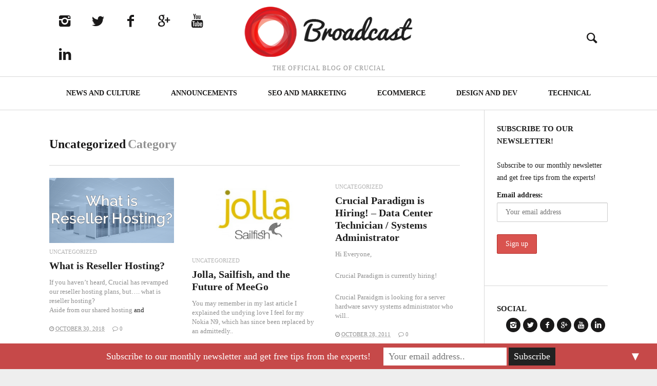

--- FILE ---
content_type: text/html; charset=UTF-8
request_url: https://www.crucial.com.au/blog/category/uncategorized/
body_size: 15165
content:
<!DOCTYPE html>
<!--[if lt IE 7]> <html class="lt-ie9 lt-ie8 lt-ie7" lang="en-US" prefix="og: http://ogp.me/ns#"> <![endif]-->
<!--[if IE 7]>    <html class="lt-ie9 lt-ie8" lang="en-US" prefix="og: http://ogp.me/ns#"> <![endif]-->
<!--[if IE 8]>    <html class="lt-ie9" lang="en-US" prefix="og: http://ogp.me/ns#"> <![endif]-->
<!--[if gt IE 8]><!--> <html lang="en-US" prefix="og: http://ogp.me/ns#"> <!--<![endif]-->
<head>
    <meta http-equiv="content-type" content="text/html; charset=UTF-8">
    <meta charset="UTF-8">
    <meta name="viewport" content="width=device-width, initial-scale=1">
    <meta http-equiv="X-UA-Compatible" content="IE=edge,chrome=1">
    <meta name="HandheldFriendly" content="True">
    <meta name="apple-touch-fullscreen" content="yes" />
    <meta name="MobileOptimized" content="320">
    <title>Uncategorized Archives | Broadcast | Crucial</title>
    <link rel="profile" href="http://gmpg.org/xfn/11">
    <link rel="pingback" href="https://www.crucial.com.au/blog/xmlrpc.php">
    	 <!--[if lte IE 8]>
<div id="fb-root" style="width: 90;"></div> 
 
<!--<![endif]-->

<!-- This site is optimized with the Yoast SEO plugin v6.0 - https://yoast.com/wordpress/plugins/seo/ -->
<link rel="canonical" href="https://www.crucial.com.au/blog/category/uncategorized/" />
<link rel="next" href="https://www.crucial.com.au/blog/category/uncategorized/page/2/" />
<link rel="publisher" href="http://plus.google.com/+CrucialAu"/>
<meta property="og:locale" content="en_US" />
<meta property="og:type" content="object" />
<meta property="og:title" content="Uncategorized Archives | Broadcast | Crucial" />
<meta property="og:url" content="https://www.crucial.com.au/blog/category/uncategorized/" />
<meta property="og:site_name" content="Broadcast | Crucial" />
<meta name="twitter:card" content="summary_large_image" />
<meta name="twitter:title" content="Uncategorized Archives | Broadcast | Crucial" />
<meta name="twitter:site" content="@CrucialHosting" />
<script type='application/ld+json'>{"@context":"http:\/\/schema.org","@type":"WebSite","@id":"#website","url":"https:\/\/www.crucial.com.au\/blog\/","name":"Broadcast | Crucial","potentialAction":{"@type":"SearchAction","target":"https:\/\/www.crucial.com.au\/blog\/?s={search_term_string}","query-input":"required name=search_term_string"}}</script>
<!-- / Yoast SEO plugin. -->

<link rel='dns-prefetch' href='//ajax.googleapis.com' />
<link rel='dns-prefetch' href='//connect.facebook.net' />
<link rel='dns-prefetch' href='//fonts.googleapis.com' />
<link rel='dns-prefetch' href='//s.w.org' />
<link rel="alternate" type="application/rss+xml" title="Broadcast | Crucial &raquo; Feed" href="https://www.crucial.com.au/blog/feed/" />
<link rel="alternate" type="application/rss+xml" title="Broadcast | Crucial &raquo; Comments Feed" href="https://www.crucial.com.au/blog/comments/feed/" />
<link rel="alternate" type="application/rss+xml" title="Broadcast | Crucial &raquo; Uncategorized Category Feed" href="https://www.crucial.com.au/blog/category/uncategorized/feed/" />
		<script type="text/javascript">
			window._wpemojiSettings = {"baseUrl":"https:\/\/s.w.org\/images\/core\/emoji\/11\/72x72\/","ext":".png","svgUrl":"https:\/\/s.w.org\/images\/core\/emoji\/11\/svg\/","svgExt":".svg","source":{"concatemoji":"https:\/\/www.crucial.com.au\/blog\/wp-includes\/js\/wp-emoji-release.min.js?ver=5.0.22"}};
			!function(e,a,t){var n,r,o,i=a.createElement("canvas"),p=i.getContext&&i.getContext("2d");function s(e,t){var a=String.fromCharCode;p.clearRect(0,0,i.width,i.height),p.fillText(a.apply(this,e),0,0);e=i.toDataURL();return p.clearRect(0,0,i.width,i.height),p.fillText(a.apply(this,t),0,0),e===i.toDataURL()}function c(e){var t=a.createElement("script");t.src=e,t.defer=t.type="text/javascript",a.getElementsByTagName("head")[0].appendChild(t)}for(o=Array("flag","emoji"),t.supports={everything:!0,everythingExceptFlag:!0},r=0;r<o.length;r++)t.supports[o[r]]=function(e){if(!p||!p.fillText)return!1;switch(p.textBaseline="top",p.font="600 32px Arial",e){case"flag":return s([55356,56826,55356,56819],[55356,56826,8203,55356,56819])?!1:!s([55356,57332,56128,56423,56128,56418,56128,56421,56128,56430,56128,56423,56128,56447],[55356,57332,8203,56128,56423,8203,56128,56418,8203,56128,56421,8203,56128,56430,8203,56128,56423,8203,56128,56447]);case"emoji":return!s([55358,56760,9792,65039],[55358,56760,8203,9792,65039])}return!1}(o[r]),t.supports.everything=t.supports.everything&&t.supports[o[r]],"flag"!==o[r]&&(t.supports.everythingExceptFlag=t.supports.everythingExceptFlag&&t.supports[o[r]]);t.supports.everythingExceptFlag=t.supports.everythingExceptFlag&&!t.supports.flag,t.DOMReady=!1,t.readyCallback=function(){t.DOMReady=!0},t.supports.everything||(n=function(){t.readyCallback()},a.addEventListener?(a.addEventListener("DOMContentLoaded",n,!1),e.addEventListener("load",n,!1)):(e.attachEvent("onload",n),a.attachEvent("onreadystatechange",function(){"complete"===a.readyState&&t.readyCallback()})),(n=t.source||{}).concatemoji?c(n.concatemoji):n.wpemoji&&n.twemoji&&(c(n.twemoji),c(n.wpemoji)))}(window,document,window._wpemojiSettings);
		</script>
		<style type="text/css">
img.wp-smiley,
img.emoji {
	display: inline !important;
	border: none !important;
	box-shadow: none !important;
	height: 1em !important;
	width: 1em !important;
	margin: 0 .07em !important;
	vertical-align: -0.1em !important;
	background: none !important;
	padding: 0 !important;
}
</style>
<link rel='stylesheet' id='itempropwp-css'  href='https://www.crucial.com.au/blog/wp-content/plugins/itempropwp/assets/css/itempropwp.css?ver=3.5.201706131' type='text/css' media='all' />
<link rel='stylesheet' id='google-webfonts-css'  href='https://fonts.googleapis.com/css?family=Open+Sans%3A400italic%2C400%2C300%2C700&#038;ver=5.0.22' type='text/css' media='all' />
<link rel='stylesheet' id='wpgrade-main-style-css'  href='https://www.crucial.com.au/blog/wp-content/themes/heap/theme-content/css/style.css?ver=202307040202' type='text/css' media='all' />
<style id='wpgrade-main-style-inline-css' type='text/css'>
a, a:hover, .link--light:hover,
							.text-link:hover,
							.wpgrade_popular_posts .article__category:hover,
							.meta-list a.btn:hover,
							.meta-list a.comments_add-comment:hover,
							.meta-list .form-submit a#comment-submit:hover,
							.form-submit .meta-list a#comment-submit:hover,
							.meta-list .widget_tag_cloud a:hover,
							.widget_tag_cloud .meta-list a:hover,
							.meta-list a.load-more__button:hover,
							.article__comments-number:hover,
							.author__social-link:hover,
							.article-archive .article__categories a:hover,

							.link--dark:hover,
							.nav--main a:hover,
							.comment__author-name a:hover,
							.author__title a:hover,
							.site-title--small a:hover,
							.site-header__menu a:hover,
							.widget a:hover,

							.article-archive--quote blockquote:before,
							.menu-item-has-children:hover > a,
							ol.breadcrumb a:hover,
							a:hover > .pixcode--icon,
							.tabs__nav a.current, .tabs__nav a:hover,
							.quote--single-featured:before,

							.price ins, .price > span,
							.shop-categories a.active {
	color: #0093bf; 

}
.pagination .pagination-item--current span,
							.pagination li a:hover,
							.pagination li span:hover,
							.rsNavSelected,
							.progressbar__progress,
							.comments_add-comment:hover,
							.form-submit #comment-submit:hover,
							.widget_tag_cloud a:hover,
							.btn--primary,
							.comments_add-comment,
							.form-submit #comment-submit,
							a:hover > .pixcode--icon.circle,
							a:hover > .pixcode--icon.square,
							.btn--add-to-cart,
							.wpcf7-form-control.wpcf7-submit,
							.pagination--archive ol li a:hover,
							.btn:hover,
							.comments_add-comment:hover,
							.form-submit #comment-submit:hover,
							.widget_tag_cloud a:hover,
							.load-more__button:hover,

							#review-submit:hover, body.woocommerce div.woocommerce-message .button:hover, 
							td.actions input.button:hover, form.shipping_calculator button.button:hover, 
							body.woocommerce-page input.button:hover,
							body.woocommerce #content input.button.alt:hover,
							body.woocommerce #respond input#submit.alt:hover,
							body.woocommerce a.button.alt:hover,
							body.woocommerce button.button.alt:hover,
							body.woocommerce input.button.alt:hover,
							body.woocommerce-page #content input.button.alt:hover,
							body.woocommerce-page #respond input#submit.alt:hover,
							body.woocommerce-page a.button.alt:hover,
							body.woocommerce-page button.button.alt:hover,
							body.woocommerce-page input.button.alt:hover  {
	background-color: #0093bf; 

}
select:focus, textarea:focus, input[type="text"]:focus, input[type="password"]:focus, input[type="datetime"]:focus, input[type="datetime-local"]:focus, input[type="date"]:focus, input[type="month"]:focus, input[type="time"]:focus, input[type="week"]:focus, input[type="number"]:focus, input[type="email"]:focus, input[type="url"]:focus, input[type="search"]:focus, input[type="tel"]:focus, input[type="color"]:focus, .form-control:focus {
	outline-color: #0093bf; 

}
body {
	color: #424242; 

}
h1, h2, h3, h4, h5, h6, h1 a, h2 a, h3 a, h4 a, h5 a, h6 a, .article-archive .article__title a, .article-archive .article__title a:hover {
	color: #1a1919; 

}
body {
	background-color: #eeeeee; 

}
.container {
	background-color: #ffffff; 

}
.header {
	background-color: #ffffff; 

}
@media screen and (min-width: 900px) {
.navigation--main {
	background-color: #ffffff; 

}

}
.navigation a {
	font-size: 14px; 

}
.navigation a {
	letter-spacing: px; 

}
.navigation a {
	text-transform: uppercase; 

}
.nav--main > .menu-item > a {
	text-decoration: none; 

}
body {
	font-size: 16px; 

}
body {
	line-height: 1.6; 

}
.container, .search__container, .site-header__container, .header--sticky .site-header__container {
	max-width: 1368px; 

}
@media screen and (min-width: 900px) {
.container {
	padding-left: 96px; 

}

}
@media screen and (min-width: 900px) {
.container {
	padding-right: 96px; 

}

}
@media only screen and (min-width: 900px) {
.sidebar--main {
	width: 300px; 

}

}
@media only screen and (min-width: 900px) {
.page-content.has-sidebar:after {
	right: 300px; 

}

}
@media only screen and (min-width: 900px) {
.page-content.has-sidebar .page-content__wrapper {
	margin-right: 300px; 

}
.page-content.has-sidebar {
	margin-right: -300px; 

}

}
.site-title--image img {
	max-height: 90px; 

}
@media screen and (min-width: 900px) {
.header {
	padding-top: 36px; 

}

}
@media screen and (min-width: 900px) {
.header {
	padding-bottom: 36px; 

}

}
@media screen and (min-width: 900px) {
.nav--main > .menu-item > a {
	padding-left: 14px; 

}

}
@media screen and (min-width: 900px) {
.nav--main > .menu-item > a {
	padding-right: 14px; 

}

}
@media screen and (min-width: 900px) {
.nav--main > .menu-item > a {
	margin-left: 14px; 

}

}
@media screen and (min-width: 900px) {
.nav--main > .menu-item > a {
	margin-right: 14px; 

}

}
@media screen and (min-width: 900px) {
.nav--main > .menu-item > a {
	padding-top: 10px; 

}

}
@media screen and (min-width: 900px) {
.nav--main > .menu-item > a {
	padding-bottom: 10px; 

}

}
@media screen and (min-width: 900px) {
.nav--main > .menu-item > a {
	margin-top: 10px; 

}

}
@media screen and (min-width: 900px) {
.nav--main > .menu-item > a {
	margin-bottom: 10px; 

}

}
@media only screen and (min-width: 900px){
    .nav--main li:hover, .nav--main li.current-menu-item {
        border-bottom-color: #0093bf;     
    }
    .back-to-top a:hover:after, .back-to-top a:hover:before {
        border-color: #0093bf; 
    }
}

@media only screen and (min-width: 1201px){
    .team-member__profile  {
        background: rgba(0,147,191, 0.5);
    }
}



body{ color: #424242; }


h1,h2,h3,h4,h5,h6{ color: #1a1919; }

h1 a, h2 a, h3 a, h4 a, h5 a, h6 a{ color: #1a1919; }

    /* Select classes here */
    h1, h2, h3, h4, h5, h6, hgroup,
    h1 a, h2 a, h3 a, h4 a, h5 a, h6 a,
    blockquote,
    .tabs__nav, .popular-posts__time,
    .pagination li a, .pagination li span{
        font-family: Open Sans;
	    }

    /* Select classes here */
    .navigation a{
        font-family: Open Sans;
	    }

    /* Select classes here */
    html, .wp-caption-text, .small-link, 
    .post-nav-link__label, .author__social-link,
    .comment__links, .score__desc  {
        font-family: Open Sans;
	    }
 	
    .container{
        max-width: 1368px;
    }

    .search__container{
        max-width: 1368px;
    }


  
 @media only screen and (min-width: 900px) {
   .sidebar--main {
        width: 325px;
   }
 
   .page-content.has-sidebar {
        margin-right: -325px;
   }

   .page-content.has-sidebar .page-content__wrapper {
        margin-right: 325px;
   }

   .page-content.has-sidebar:after{
        right: 325px;
   }  
 }
  
 
@media screen and (min-width: 481px) and (max-width: 899px) {
    .mosaic__item  {
        width: 100%;
    }
}

@media screen and (min-width: 900px) and (max-width: 1249px) {
    .mosaic__item  {
        width: 50%;
    }
}

@media screen and (min-width: 1250px){
    .mosaic__item  {
        width: 33.33%;
    }
}


                        body{ color: #1e1e1e; }


h1, h2, h3, h4, h5, h6, h1 a, h2 a, h3 a, h4 a, h5 a, h6 a, .article-archive .article__title a, .article-archive .article__title a:hover {
	color: #1e1e1e; 
}

body {
	font-size: 17px; 

}
body {
	line-height: 1.6; 

}

a, a:hover, .link--light:hover,
							.text-link:hover,
							.wpgrade_popular_posts .article__category:hover,
							.meta-list a.btn:hover,
							.meta-list a.comments_add-comment:hover,
							.meta-list .form-submit a#comment-submit:hover,
							.form-submit .meta-list a#comment-submit:hover,
							.meta-list .widget_tag_cloud a:hover,
							.widget_tag_cloud .meta-list a:hover,
							.meta-list a.load-more__button:hover,
							.article__comments-number:hover,
							.author__social-link:hover,
							.article-archive .article__categories a:hover,

							.link--dark:hover,
							.nav--main a:hover,
							.comment__author-name a:hover,
							.author__title a:hover,
							.site-title--small a:hover,
							.site-header__menu a:hover,
							.widget a:hover,

							.article-archive--quote blockquote:before,
							.menu-item-has-children:hover > a,
							ol.breadcrumb a:hover,
							a:hover > .pixcode--icon,
							.tabs__nav a.current, .tabs__nav a:hover,
							.quote--single-featured:before,

							.price ins, .price > span,
							.shop-categories a.active {
	color: #c64949; 

}
.pagination .pagination-item--current span,
							.pagination li a:hover,
							.pagination li span:hover,
							.rsNavSelected,
							.progressbar__progress,
							.comments_add-comment:hover,
							.form-submit #comment-submit:hover,
							.widget_tag_cloud a:hover,
							.btn--primary,
							.comments_add-comment,
							.form-submit #comment-submit,
							a:hover > .pixcode--icon.circle,
							a:hover > .pixcode--icon.square,
							.btn--add-to-cart,
							.wpcf7-form-control.wpcf7-submit,
							.pagination--archive ol li a:hover,
							.btn:hover,
							.comments_add-comment:hover,
							.form-submit #comment-submit:hover,
							.widget_tag_cloud a:hover,
							.load-more__button:hover,

							#review-submit:hover, body.woocommerce div.woocommerce-message .button:hover, 
							td.actions input.button:hover, form.shipping_calculator button.button:hover, 
							body.woocommerce-page input.button:hover,
							body.woocommerce #content input.button.alt:hover,
							body.woocommerce #respond input#submit.alt:hover,
							body.woocommerce a.button.alt:hover,
							body.woocommerce button.button.alt:hover,
							body.woocommerce input.button.alt:hover,
							body.woocommerce-page #content input.button.alt:hover,
							body.woocommerce-page #respond input#submit.alt:hover,
							body.woocommerce-page a.button.alt:hover,
							body.woocommerce-page button.button.alt:hover,
							body.woocommerce-page input.button.alt:hover  {
	background-color: #c64949; 

}

.container, .search__container, .site-header__container, .header--sticky .site-header__container {
	max-width: 1368px; 

}
@media screen and (min-width: 900px) {
.container {
	padding-left: 96px; 

}

}
@media screen and (min-width: 900px) {
.container {
	padding-right: 96px; 

}

}
@media only screen and (min-width: 900px) {
.sidebar--main {
	width: 240px; 

}

}
@media only screen and (min-width: 900px) {
.page-content.has-sidebar:after {
	right: 240px; 

}

}
@media only screen and (min-width: 900px) {
.page-content.has-sidebar .page-content__wrapper {
	margin-right: 240px; 

}

}
/*
.page-content.has-sidebar {
	margin-right: -240px; 

}*/

@media screen and (min-width: 900px) {
.header {
	padding-top: 6px; 

}

}
@media screen and (min-width: 900px) {
.header {
	padding-bottom: 6px; 

}

}

.site-title--image img {
	max-height: 112px; 

}

@media screen and (min-width: 481px) and (max-width: 899px) {
    .mosaic__item  {
        width: 100%;
    }
}

@media screen and (min-width: 900px) and (max-width: 1249px) {
    .mosaic__item  {
        width: 50%;
    }
}

@media screen and (min-width: 1250px){
    .mosaic__item  {
        width: 33.33%;
    }
}



/*
select:focus, textarea:focus, input[type="text"]:focus, input[type="password"]:focus, input[type="datetime"]:focus, input[type="datetime-local"]:focus, input[type="date"]:focus, input[type="month"]:focus, input[type="time"]:focus, input[type="week"]:focus, input[type="number"]:focus, input[type="email"]:focus, input[type="url"]:focus, input[type="search"]:focus, input[type="tel"]:focus, input[type="color"]:focus, .form-control:focus {
	outline-color: #c64949; 

}


body {
	background-color: #eeeeee; 

}
.container {
	background-color: #ffffff; 

}
.header {
	background-color: #ffffff; 

}
@media screen and (min-width: 900px) {
.navigation--main {
	background-color: #ffffff; 

}

}
.navigation a {
	font-size: 14px; 

}
.navigation a {
	letter-spacing: px; 

}
.navigation a {
	text-transform: uppercase; 

}
.nav--main > .menu-item > a {
	text-decoration: none; 

}

@media screen and (min-width: 900px) {
.header {
	padding-top: 6px; 

}

}
@media screen and (min-width: 900px) {
.header {
	padding-bottom: 6px; 

}

}
@media screen and (min-width: 900px) {
.nav--main > .menu-item > a {
	padding-left: 11px; 

}

}
@media screen and (min-width: 900px) {
.nav--main > .menu-item > a {
	padding-right: 11px; 

}

}
@media screen and (min-width: 900px) {
.nav--main > .menu-item > a {
	margin-left: 11px; 

}

}
@media screen and (min-width: 900px) {
.nav--main > .menu-item > a {
	margin-right: 11px; 

}

}
@media screen and (min-width: 900px) {
.nav--main > .menu-item > a {
	padding-top: 7px; 

}

}
@media screen and (min-width: 900px) {
.nav--main > .menu-item > a {
	padding-bottom: 7px; 

}

}
@media screen and (min-width: 900px) {
.nav--main > .menu-item > a {
	margin-top: 7px; 

}

}
@media screen and (min-width: 900px) {
.nav--main > .menu-item > a {
	margin-bottom: 7px; 

}

}
@media only screen and (min-width: 900px){
    .nav--main li:hover, .nav--main li.current-menu-item {
        border-bottom-color: #c64949;     
    }
    .back-to-top a:hover:after, .back-to-top a:hover:before {
        border-color: #c64949; 
    }
}

@media only screen and (min-width: 1201px){
    .team-member__profile  {
        background: rgba(198,73,73, 0.5);
    }
}



    .navigation a{
        font-family: Open Sans;
	    }

    html, .wp-caption-text, .small-link, 
    .post-nav-link__label, .author__social-link,
    .comment__links, .score__desc  {
        font-family: Noto Sans;
	    }
 	
    .container{
        max-width: 1368px;
    }

    .search__container{
        max-width: 1368px;
    }


  
 @media only screen and (min-width: 900px) {
   .sidebar--main {
        width: 265px;
   }
 
   .page-content.has-sidebar {
        margin-right: -265px;
   }

   .page-content.has-sidebar .page-content__wrapper {
        margin-right: 265px;
   }

   .page-content.has-sidebar:after{
        right: 265px;
   }  
 }
  
 
*/                    

</style>
<link rel='stylesheet' id='404-style-css'  href='https://www.crucial.com.au/blog/wp-content/themes/heap/theme-content/css/pages/404.css?ver=5.0.22' type='text/css' media='all' />
<link rel='stylesheet' id='wp-block-library-css'  href='https://www.crucial.com.au/blog/wp-includes/css/dist/block-library/style.min.css?ver=5.0.22' type='text/css' media='all' />
<link rel='stylesheet' id='contact-form-7-css'  href='https://www.crucial.com.au/blog/wp-content/plugins/contact-form-7/includes/css/styles.css?ver=4.9.2' type='text/css' media='all' />
<link rel='stylesheet' id='jamie_social-css'  href='https://www.crucial.com.au/blog/wp-content/plugins/jamie-social-icons/css/social.css?ver=5.0.22' type='text/css' media='all' />
<link rel='stylesheet' id='magic-liquidizer-table-style-css'  href='https://www.crucial.com.au/blog/wp-content/plugins/magic-liquidizer-responsive-table/idcss/ml-responsive-table.css?ver=2.0.0' type='text/css' media='all' />
<link rel='stylesheet' id='pixlikes-plugin-styles-css'  href='https://www.crucial.com.au/blog/wp-content/plugins/pixlikes-update/css/public.css?ver=1.0.0' type='text/css' media='all' />
<style id='pixlikes-plugin-styles-inline-css' type='text/css'>
.animate i:after {-webkit-transition: all 1000ms;-moz-transition: all 1000ms;-o-transition: all 1000ms;transition: all 1000ms; }
</style>
<link rel='stylesheet' id='inbound-shortcodes-css'  href='https://www.crucial.com.au/blog/wp-content/plugins/cta/shared/shortcodes/css/frontend-render.css?ver=5.0.22' type='text/css' media='all' />
<link rel='stylesheet' id='tablepress-default-css'  href='https://www.crucial.com.au/blog/wp-content/tablepress-combined.min.css?ver=4' type='text/css' media='all' />
<link rel='stylesheet' id='mailchimp-top-bar-css'  href='https://www.crucial.com.au/blog/wp-content/plugins/mailchimp-top-bar/assets/css/bar.min.css?ver=1.3' type='text/css' media='all' />
<link rel='stylesheet' id='mc4wp-form-themes-css'  href='https://www.crucial.com.au/blog/wp-content/plugins/mailchimp-for-wp/assets/css/form-themes.min.css?ver=4.1.12' type='text/css' media='all' />
<link rel='stylesheet' id='redux-google-fonts-css'  href='https://fonts.googleapis.com/css?family=Open+Sans%3A300%2C400%2C600%2C700%2C800%2C300italic%2C400italic%2C600italic%2C700italic%2C800italic&#038;ver=1499730966' type='text/css' media='all' />
<link rel='stylesheet' id='core3.0-css'  href='https://www.crucial.com.au/blog/wp-content/plugins/wp-syntaxhighlighter/syntaxhighlighter3/styles/shCore.css?ver=3.0' type='text/css' media='all' />
<link rel='stylesheet' id='core-Default3.0-css'  href='https://www.crucial.com.au/blog/wp-content/plugins/wp-syntaxhighlighter/syntaxhighlighter3/styles/shCoreDefault.css?ver=3.0' type='text/css' media='all' />
<link rel='stylesheet' id='theme-Default3.0-css'  href='https://www.crucial.com.au/blog/wp-content/plugins/wp-syntaxhighlighter/syntaxhighlighter3/styles/shThemeDefault.css?ver=3.0' type='text/css' media='all' />
<script type='text/javascript' src='https://www.crucial.com.au/blog/wp-includes/js/jquery/jquery.js?ver=1.12.4'></script>
<script type='text/javascript' src='https://www.crucial.com.au/blog/wp-includes/js/jquery/jquery-migrate.min.js?ver=1.4.1'></script>
<script type='text/javascript' src='https://www.crucial.com.au/blog/wp-content/themes/heap/theme-content/js/vendor/modernizr.min.js?ver=5.0.22'></script>
<script type='text/javascript' src='https://connect.facebook.net/en_GB/all.js?ver=5.0.22#xfbml=1'></script>
<script type='text/javascript' src='https://www.crucial.com.au/blog/wp-content/plugins/jamie-social-icons/js/googletracking.js?ver=5.0.22'></script>
<script type='text/javascript' src='https://www.crucial.com.au/blog/wp-content/plugins/jamie-social-icons/js/head_twitterlinkedin.js?ver=5.0.22'></script>
<script type='text/javascript' src='https://www.crucial.com.au/blog/wp-content/plugins/magic-liquidizer-responsive-table/idjs/ml.responsive.table.min.js?ver=2.0.0'></script>
<script type='text/javascript'>
/* <![CDATA[ */
var cta_variation = {"cta_id":null,"admin_url":"https:\/\/www.crucial.com.au\/blog\/wp-admin\/admin-ajax.php","home_url":"https:\/\/www.crucial.com.au\/blog","split_testing":"1","sticky_cta":"1","page_tracking":"off"};
/* ]]> */
</script>
<script type='text/javascript' src='https://www.crucial.com.au/blog/wp-content/plugins/cta/assets/js/cta-variation.js'></script>
<script type='text/javascript'>
/* <![CDATA[ */
var inbound_settings = {"post_id":"cat_1","post_type":"post","variation_id":"0","ip_address":"54.161.130.153","wp_lead_data":{"lead_id":null,"lead_email":null,"lead_uid":null,"lead_nonce":null},"admin_url":"https:\/\/www.crucial.com.au\/blog\/wp-admin\/admin-ajax.php","track_time":"2026\/01\/07 9:17:31","page_tracking":"off","search_tracking":"off","comment_tracking":"off","custom_mapping":[],"is_admin":"","ajax_nonce":"db2c0b9e35"};
/* ]]> */
</script>
<script type='text/javascript' src='https://www.crucial.com.au/blog/wp-content/plugins/cta/shared/assets/js/frontend/analytics/inboundAnalytics.min.js'></script>
<link rel='https://api.w.org/' href='https://www.crucial.com.au/blog/wp-json/' />
<link rel="EditURI" type="application/rsd+xml" title="RSD" href="https://www.crucial.com.au/blog/xmlrpc.php?rsd" />
<link rel="wlwmanifest" type="application/wlwmanifest+xml" href="https://www.crucial.com.au/blog/wp-includes/wlwmanifest.xml" /> 
<meta name="generator" content="WordPress 5.0.22" />
<meta property="fb:pages" content="202710753088460" /><link rel='icon' href="https://www.crucial.com.au/blog/wp-content/uploads/2015/10/crucial_sun_2012.png" >
<link rel="apple-touch-icon" href="https://www.crucial.com.au/blog/wp-content/uploads/2015/10/crucial_sun_2012.png" >
<meta name="msapplication-TileColor" content="#f01d4f">
<meta name="msapplication-TileImage" content="https://www.crucial.com.au/blog/wp-content/uploads/2015/10/crucial_sun_2012.png" >
<meta name="description" content=""/>
<link rel="canonical" href="https://www.crucial.com.au/blog/category/uncategorized/" />
<!-- facebook open graph stuff -->

<meta property="og:site_name" content="Broadcast | Crucial"/>
<meta property="og:url" content="https://www.crucial.com.au/blog/category/uncategorized/"/>
<meta property="og:title" content="Uncategorized Archives | Broadcast | Crucial" />
<!-- end facebook open graph --><!-- google +1 tags -->

<!-- end google +1 tags --><style type="text/css">
.mctb-bar, .mctb-response, .mctb-close { background: #c64949 !important; }
.mctb-bar, .mctb-label, .mctb-close { color: #ffffff !important; }
.mctb-button { background: #222222 !important; border-color: #222222 !important; }
.mctb-email:focus { outline-color: #222222 !important; }
.mctb-button { color: #ffffff !important; }
</style><script type="text/javascript">
;(function($){
                        var ajaxurl = "/web/20150227165824/http://www.crucial.com.au\/blog\/wp-admin\/admin-ajax.php";
var objectl10n = {"tPrev":"Previous (Left arrow key)","tNext":"Next (Right arrow key)","tCounter":"of","infscrLoadingText":"","infscrReachedEnd":""};
var theme_name = "heap";                    
})(jQuery);
</script>
</head>

<body class="archive category category-uncategorized category-1 header--sticky nav-dropdown-plus nav-scroll-hide" itemscope itemtype="http://schema.org/WebPage"   data-smoothscrolling  >
    <!--[if lt IE 7]>
    <p class="chromeframe">You are using an <strong>outdated</strong> browser. Please <a href="http://browsehappy.com/">upgrade your browser</a> or <a href="http://www.google.com/chromeframe/?redirect=true">activate Google Chrome Frame</a> to improve your experience.</p>
    <![endif]-->
    <div class="wrapper  js-wrapper" id="page">
		<div class="search__wrapper">
	<button class="search__close  js-search-close"></button>
	<div class="search__container">
		<form class="search-fullscreen" method="get" action="https://www.crucial.com.au/blog/" role="search">
			<input type="text" name="s" class="search-input  js-search-input" placeholder="Type to search" autocomplete="off" value="" /><!--
			--><button class="search-button" id="searchsubmit"><i class="icon-search"></i></button>
		</form>
		<hr class="separator" />
		<p class="search-description">Begin typing your search above and press return to search. Press Esc to cancel.</p>
	</div>
</div>		<header class="site-header">
			<div class="site-header__wrapper  js-sticky" >
				<div class="site-header__container">
										
					<div class="header flexbox">
						<div class="header-component  header-component--left">
							<ul class="nav  site-header__menu">
								<li class="menu-trigger"><a href="#" class="js-nav-trigger"><i class="icon-reorder"></i></a></li>
										    <li>
		        <a class="social-icon" href="https://instagram.com/crucialcloudhosting/" target="_blank">
		            <i class="icon-e-instagram"></i>
		        </a>
		    </li>
				    <li>
		        <a class="social-icon" href="https://twitter.com/CrucialHosting" target="_blank">
		            <i class="icon-e-twitter"></i>
		        </a>
		    </li>
				    <li>
		        <a class="social-icon" href="https://www.facebook.com/crucialcloudhosting" target="_blank">
		            <i class="icon-e-facebook"></i>
		        </a>
		    </li>
				    <li>
		        <a class="social-icon" href="https://plus.google.com/+CrucialAu" target="_blank">
		            <i class="icon-e-gplus"></i>
		        </a>
		    </li>
				    <li>
		        <a class="social-icon" href="https://www.youtube.com/channel/UCsJiUrkffiaVqPGSbReuPUw" target="_blank">
		            <i class="icon-e-youtube"></i>
		        </a>
		    </li>
				    <li>
		        <a class="social-icon" href="https://www.linkedin.com/company/crucial-cloud-hosting" target="_blank">
		            <i class="icon-e-linkedin"></i>
		        </a>
		    </li>
									</ul>
						</div>
						<div class="header-component  header-component--center header-transition--image-to-text">
							<div class="site-header__branding">
		<h1 class="site-title site-title--image">
		<a class="site-logo  site-logo--image     site-logo--image-2x" href="https://www.crucial.com.au/blog" title="Broadcast | Crucial" rel="home">
						<img src="https://www.crucial.com.au/blog/wp-content/uploads/2015/10/broadcast_blog_400-1.png" data-logo2x="https://www.crucial.com.au/blog/wp-content/uploads/2017/04/broadcast_blog-01.png" rel="logo" alt="Broadcast | Crucial"/>
		</a>
	</h1>
		<p class="site-header__description">The Official Blog of Crucial</p>
</div>

<h1 class="site-title  site-title--small"><a href="https://www.crucial.com.au/blog">Broadcast | Crucial</a></h1>
						</div>
						<div class="header-component  header-component--right">
							<ul class="nav  site-header__menu">
																																<li class="search-trigger"><a href="#"  class="js-search-trigger"><i class="icon-e-search"></i></a></li>
															</ul>
						</div>
					</div>

										<nav class="navigation  navigation--main" id="js-navigation--main">
						<h2 class="accessibility">Primary Navigation</h2>
						<ul id="menu-mainnav" class="nav--main"><li id="menu-item-7911" class="menu-item menu-item-type-taxonomy menu-item-object-category menu-item-7911"><a href="https://www.crucial.com.au/blog/category/news-and-culture/">News and Culture</a></li>
<li id="menu-item-7912" class="menu-item menu-item-type-taxonomy menu-item-object-category menu-item-7912"><a href="https://www.crucial.com.au/blog/category/annoucements/">Announcements</a></li>
<li id="menu-item-7914" class="menu-item menu-item-type-taxonomy menu-item-object-category menu-item-7914"><a href="https://www.crucial.com.au/blog/category/seo-and-marketing/">SEO and Marketing</a></li>
<li id="menu-item-7913" class="menu-item menu-item-type-taxonomy menu-item-object-category menu-item-7913"><a href="https://www.crucial.com.au/blog/category/ecommerce/">eCommerce</a></li>
<li id="menu-item-7915" class="menu-item menu-item-type-taxonomy menu-item-object-category menu-item-7915"><a href="https://www.crucial.com.au/blog/category/design-and-dev/">Design and Dev</a></li>
<li id="menu-item-7910" class="menu-item menu-item-type-taxonomy menu-item-object-category menu-item-7910"><a href="https://www.crucial.com.au/blog/category/technical-guides/">Technical</a></li>
</ul>					</nav><!-- .navigation  .navigation- -main -->
									</div><!-- .site-header__container -->
			</div><!-- .site-header__wrapper -->
		</header><!-- .site-header -->
		<div class="container  js-container">
			<section class="content">

<div class="page-content  blog-archive blog-archive--masonry-full  has-sidebar">
	<div class="page-content__wrapper">					<div class="heading headin--main">
				<h2 class="hN">Uncategorized</h2>
				<span class="archive__side-title beta">Category</span>
			</div>
			<hr class="separator" />
		
		<div class="mosaic-wrapper">
		<div class="mosaic " data-maxpages="5">
				
<article class="mosaic__item article-archive article-archive--masonry has-thumbnail post-12929 post type-post status-publish format-standard has-post-thumbnail hentry category-uncategorized">
			
<header class="article__header">
			<div class="article__featured-image" style="padding-top: 52.5%">
			<a href="https://www.crucial.com.au/blog/2018/10/30/what-is-reseller-hosting/">
				<img src="https://www.crucial.com.au/blog/wp-content/uploads/2018/10/reseller-400x210.png" alt="What is Reseller Hosting?"/>
				<div class="article__featured-image-meta">
					<div class="flexbox">
						<div class="flexbox__item">
							<hr class="separator" />
							<span class="read-more">Read more</span>
							<hr class="separator" />
						</div>
					</div>
				</div>				
			</a>
		</div>
				<ol class="nav  article__categories">
							<li>
					<a href="https://www.crucial.com.au/blog/category/uncategorized/" title="View all posts in Uncategorized" rel="tag">
						Uncategorized					</a>
				</li>
					</ol>
		<h3 class="article__title entry-title"><a href="https://www.crucial.com.au/blog/2018/10/30/what-is-reseller-hosting/" rel="bookmark">What is Reseller Hosting?</a></h3>
	</header>		<section  class="article__content entry-summary">
			<a href="https://www.crucial.com.au/blog/2018/10/30/what-is-reseller-hosting/">
				<p>If you haven&#8217;t heard, Crucial has revamped our reseller hosting plans, but…. what is reseller hosting?</p>
<p>Aside from our <a href="https://www.crucial.com.au/web-hosting/?utm_source=blog&amp;utm_medium=article&amp;utm_content=reseller_shared_hosting">shared hosting</a> and <a ..</a></a></p>			</a>
		</section>
		
<footer class="article__meta">
					<span class="meta-box  article__date">
					<i class="icon-time"></i>
					<span class="meta-text"><abbr class="published" title="2018-10-30T13:11:59+00:00">October 30, 2018</abbr></span>
			</span>
					<span class="meta-box  article__comments">
				<a href="https://www.crucial.com.au/blog/2018/10/30/what-is-reseller-hosting/#respond">
					<i class="icon-comment"></i>
					<span class="meta-text"><span class="dsq-postid" data-dsqidentifier="12929 https://www.crucial.com.au/blog/?p=12929">0</span></span>
				</a>
			</span>
		</footer>	</article>
<article class="mosaic__item article-archive article-archive--masonry has-thumbnail post-5687 post type-post status-publish format-standard has-post-thumbnail hentry category-uncategorized">
			
<header class="article__header">
			<div class="article__featured-image" style="padding-top: 59.5%">
			<a href="https://www.crucial.com.au/blog/2013/05/06/jolla-sailfish-and-the-future-of-meego/">
				<img src="https://www.crucial.com.au/blog/wp-content/uploads/2013/04/jolla1.jpg" alt="Jolla, Sailfish, and the Future of MeeGo"/>
				<div class="article__featured-image-meta">
					<div class="flexbox">
						<div class="flexbox__item">
							<hr class="separator" />
							<span class="read-more">Read more</span>
							<hr class="separator" />
						</div>
					</div>
				</div>				
			</a>
		</div>
				<ol class="nav  article__categories">
							<li>
					<a href="https://www.crucial.com.au/blog/category/uncategorized/" title="View all posts in Uncategorized" rel="tag">
						Uncategorized					</a>
				</li>
					</ol>
		<h3 class="article__title entry-title"><a href="https://www.crucial.com.au/blog/2013/05/06/jolla-sailfish-and-the-future-of-meego/" rel="bookmark">Jolla, Sailfish, and the Future of MeeGo</a></h3>
	</header>		<section  class="article__content entry-summary">
			<a href="https://www.crucial.com.au/blog/2013/05/06/jolla-sailfish-and-the-future-of-meego/">
				<p>You may remember in my last article I explained the undying love I feel for my Nokia N9, which has since been replaced by an admittedly..</p>			</a>
		</section>
		
<footer class="article__meta">
					<span class="meta-box  article__date">
					<i class="icon-time"></i>
					<span class="meta-text"><abbr class="published" title="2013-05-06T09:17:32+00:00">May 6, 2013</abbr></span>
			</span>
					<span class="meta-box  article__comments">
				<a href="https://www.crucial.com.au/blog/2013/05/06/jolla-sailfish-and-the-future-of-meego/#respond">
					<i class="icon-comment"></i>
					<span class="meta-text"><span class="dsq-postid" data-dsqidentifier="5687 https://www.crucial.com.au/blog/?p=5687">0</span></span>
				</a>
			</span>
		</footer>	</article>
<article class="mosaic__item article-archive article-archive--masonry no-thumbnail post-1012 post type-post status-publish format-standard hentry category-uncategorized">
			
<header class="article__header">
				<ol class="nav  article__categories">
							<li>
					<a href="https://www.crucial.com.au/blog/category/uncategorized/" title="View all posts in Uncategorized" rel="tag">
						Uncategorized					</a>
				</li>
					</ol>
		<h3 class="article__title entry-title"><a href="https://www.crucial.com.au/blog/2011/10/28/crucial-paradigm-is-hiring-data-center-technician-systems-administrator/" rel="bookmark">Crucial Paradigm is Hiring! &#8211; Data Center Technician / Systems Administrator</a></h3>
	</header>		<section  class="article__content entry-summary">
			<a href="https://www.crucial.com.au/blog/2011/10/28/crucial-paradigm-is-hiring-data-center-technician-systems-administrator/">
				<p>Hi Everyone,</p>
<p>Crucial Paradigm is currently hiring!</p>
<p>Crucial Paraidgm is looking for a server hardware savvy systems administrator who will..</p>			</a>
		</section>
		
<footer class="article__meta">
					<span class="meta-box  article__date">
					<i class="icon-time"></i>
					<span class="meta-text"><abbr class="published" title="2011-10-28T14:29:50+00:00">October 28, 2011</abbr></span>
			</span>
					<span class="meta-box  article__comments">
				<a href="https://www.crucial.com.au/blog/2011/10/28/crucial-paradigm-is-hiring-data-center-technician-systems-administrator/#respond">
					<i class="icon-comment"></i>
					<span class="meta-text"><span class="dsq-postid" data-dsqidentifier="1012 https://www.crucial.com.au/blog/?p=1012">0</span></span>
				</a>
			</span>
		</footer>	</article>
<article class="mosaic__item article-archive article-archive--masonry no-thumbnail post-544 post type-post status-publish format-standard hentry category-uncategorized tag-3ware tag-linux tag-raid">
			
<header class="article__header">
				<ol class="nav  article__categories">
							<li>
					<a href="https://www.crucial.com.au/blog/category/uncategorized/" title="View all posts in Uncategorized" rel="tag">
						Uncategorized					</a>
				</li>
					</ol>
		<h3 class="article__title entry-title"><a href="https://www.crucial.com.au/blog/2010/07/02/changing-3ware-storsave-profile-without-rebooting/" rel="bookmark">Changing 3ware Storsave Profile Without Rebooting</a></h3>
	</header>		<section  class="article__content entry-summary">
			<a href="https://www.crucial.com.au/blog/2010/07/02/changing-3ware-storsave-profile-without-rebooting/">
				<p>If you have ever had 3ware cards underperforming before you have probably found out about the storsave profile and how it can effect..</p>			</a>
		</section>
		
<footer class="article__meta">
					<span class="meta-box  article__date">
					<i class="icon-time"></i>
					<span class="meta-text"><abbr class="published" title="2010-07-02T10:05:12+00:00">July 2, 2010</abbr></span>
			</span>
					<span class="meta-box  article__comments">
				<a href="https://www.crucial.com.au/blog/2010/07/02/changing-3ware-storsave-profile-without-rebooting/#comments">
					<i class="icon-comment"></i>
					<span class="meta-text"><span class="dsq-postid" data-dsqidentifier="544 https://www.crucial.com.au/blog/2010/07/02/changing-3ware-storsave-profile-without-rebooting/">6 </span></span>
				</a>
			</span>
		</footer>	</article>
<article class="mosaic__item article-archive article-archive--masonry no-thumbnail post-540 post type-post status-publish format-standard hentry category-uncategorized tag-3ware tag-linux tag-raid">
			
<header class="article__header">
				<ol class="nav  article__categories">
							<li>
					<a href="https://www.crucial.com.au/blog/category/uncategorized/" title="View all posts in Uncategorized" rel="tag">
						Uncategorized					</a>
				</li>
					</ol>
		<h3 class="article__title entry-title"><a href="https://www.crucial.com.au/blog/2010/06/28/how-to-add-a-hotspare-drive-to-a-3ware-array/" rel="bookmark">How to add a hotspare drive to a 3ware array/controller</a></h3>
	</header>		<section  class="article__content entry-summary">
			<a href="https://www.crucial.com.au/blog/2010/06/28/how-to-add-a-hotspare-drive-to-a-3ware-array/">
				<p>You can add a hotspare drive to a 3ware controller using the tw_cli utility.  Example:</p>
<blockquote><p>tw_cli /c0 add type=spare disk=14</p></blockquote>
<p>Where c0 is the..</p>			</a>
		</section>
		
<footer class="article__meta">
					<span class="meta-box  article__date">
					<i class="icon-time"></i>
					<span class="meta-text"><abbr class="published" title="2010-06-28T10:53:43+00:00">June 28, 2010</abbr></span>
			</span>
					<span class="meta-box  article__comments">
				<a href="https://www.crucial.com.au/blog/2010/06/28/how-to-add-a-hotspare-drive-to-a-3ware-array/#respond">
					<i class="icon-comment"></i>
					<span class="meta-text"><span class="dsq-postid" data-dsqidentifier="540 https://www.crucial.com.au/blog/?p=540">0</span></span>
				</a>
			</span>
		</footer>	</article>
<article class="mosaic__item article-archive article-archive--masonry no-thumbnail post-537 post type-post status-publish format-standard hentry category-uncategorized tag-linux tag-server-administration">
			
<header class="article__header">
				<ol class="nav  article__categories">
							<li>
					<a href="https://www.crucial.com.au/blog/category/uncategorized/" title="View all posts in Uncategorized" rel="tag">
						Uncategorized					</a>
				</li>
					</ol>
		<h3 class="article__title entry-title"><a href="https://www.crucial.com.au/blog/2010/06/01/how-to-delete-files-when-you-encounter-bash-binrm-argument-list-too-long/" rel="bookmark">How to delete files when you encounter: -bash: /bin/rm: Argument list too long</a></h3>
	</header>		<section  class="article__content entry-summary">
			<a href="https://www.crucial.com.au/blog/2010/06/01/how-to-delete-files-when-you-encounter-bash-binrm-argument-list-too-long/">
				<p>If you have tried to empty any large folders, such as mailbox directories or temporary folders on a linux server you will probably..</p>			</a>
		</section>
		
<footer class="article__meta">
					<span class="meta-box  article__date">
					<i class="icon-time"></i>
					<span class="meta-text"><abbr class="published" title="2010-06-01T15:57:52+00:00">June 1, 2010</abbr></span>
			</span>
					<span class="meta-box  article__comments">
				<a href="https://www.crucial.com.au/blog/2010/06/01/how-to-delete-files-when-you-encounter-bash-binrm-argument-list-too-long/#comments">
					<i class="icon-comment"></i>
					<span class="meta-text"><span class="dsq-postid" data-dsqidentifier="537 https://www.crucial.com.au/blog/?p=537">2 </span></span>
				</a>
			</span>
		</footer>	</article>
<article class="mosaic__item article-archive article-archive--masonry no-thumbnail post-532 post type-post status-publish format-standard hentry category-uncategorized tag-linux tag-raid">
			
<header class="article__header">
				<ol class="nav  article__categories">
							<li>
					<a href="https://www.crucial.com.au/blog/category/uncategorized/" title="View all posts in Uncategorized" rel="tag">
						Uncategorized					</a>
				</li>
					</ol>
		<h3 class="article__title entry-title"><a href="https://www.crucial.com.au/blog/2010/05/18/using-smartctrl-to-view-drive-errors-in-a-3ware-raid-array/" rel="bookmark">Using smartctrl to view drive errors in a 3ware RAID Array</a></h3>
	</header>		<section  class="article__content entry-summary">
			<a href="https://www.crucial.com.au/blog/2010/05/18/using-smartctrl-to-view-drive-errors-in-a-3ware-raid-array/">
				<p>If you have ever had to deal with failed drives in a RAID array, you will know how painful it can be.  We encountered a strange error..</p>			</a>
		</section>
		
<footer class="article__meta">
					<span class="meta-box  article__date">
					<i class="icon-time"></i>
					<span class="meta-text"><abbr class="published" title="2010-05-18T12:54:44+00:00">May 18, 2010</abbr></span>
			</span>
					<span class="meta-box  article__comments">
				<a href="https://www.crucial.com.au/blog/2010/05/18/using-smartctrl-to-view-drive-errors-in-a-3ware-raid-array/#respond">
					<i class="icon-comment"></i>
					<span class="meta-text"><span class="dsq-postid" data-dsqidentifier="532 https://www.crucial.com.au/blog/?p=532">0</span></span>
				</a>
			</span>
		</footer>	</article>
<article class="mosaic__item article-archive article-archive--masonry no-thumbnail post-530 post type-post status-publish format-standard hentry category-uncategorized tag-virtualization tag-xenserver">
			
<header class="article__header">
				<ol class="nav  article__categories">
							<li>
					<a href="https://www.crucial.com.au/blog/category/uncategorized/" title="View all posts in Uncategorized" rel="tag">
						Uncategorized					</a>
				</li>
					</ol>
		<h3 class="article__title entry-title"><a href="https://www.crucial.com.au/blog/2010/05/18/installing-smartctl-tools-on-xenserver/" rel="bookmark">Installing smartctl Tools on XenServer</a></h3>
	</header>		<section  class="article__content entry-summary">
			<a href="https://www.crucial.com.au/blog/2010/05/18/installing-smartctl-tools-on-xenserver/">
				<p>If you have tried installing any software on XenServer you will know that it is not an easy process.  This article shows how you can..</p>			</a>
		</section>
		
<footer class="article__meta">
					<span class="meta-box  article__date">
					<i class="icon-time"></i>
					<span class="meta-text"><abbr class="published" title="2010-05-18T12:37:11+00:00">May 18, 2010</abbr></span>
			</span>
					<span class="meta-box  article__comments">
				<a href="https://www.crucial.com.au/blog/2010/05/18/installing-smartctl-tools-on-xenserver/#respond">
					<i class="icon-comment"></i>
					<span class="meta-text"><span class="dsq-postid" data-dsqidentifier="530 https://www.crucial.com.au/blog/?p=530">0</span></span>
				</a>
			</span>
		</footer>	</article>
<article class="mosaic__item article-archive article-archive--masonry no-thumbnail post-527 post type-post status-publish format-standard hentry category-uncategorized tag-3ware tag-linux tag-raid">
			
<header class="article__header">
				<ol class="nav  article__categories">
							<li>
					<a href="https://www.crucial.com.au/blog/category/uncategorized/" title="View all posts in Uncategorized" rel="tag">
						Uncategorized					</a>
				</li>
					</ol>
		<h3 class="article__title entry-title"><a href="https://www.crucial.com.au/blog/2010/05/14/creating-a-jbod-in-3ware-80009550/" rel="bookmark">Creating a jbod in 3Ware 8000/9550</a></h3>
	</header>		<section  class="article__content entry-summary">
			<a href="https://www.crucial.com.au/blog/2010/05/14/creating-a-jbod-in-3ware-80009550/">
				<p>3Ware cards do not always make it easy to export drives as JBOD, or for single drives.  To get this working it needs to be done through..</p>			</a>
		</section>
		
<footer class="article__meta">
					<span class="meta-box  article__date">
					<i class="icon-time"></i>
					<span class="meta-text"><abbr class="published" title="2010-05-14T19:16:37+00:00">May 14, 2010</abbr></span>
			</span>
					<span class="meta-box  article__comments">
				<a href="https://www.crucial.com.au/blog/2010/05/14/creating-a-jbod-in-3ware-80009550/#respond">
					<i class="icon-comment"></i>
					<span class="meta-text"><span class="dsq-postid" data-dsqidentifier="527 https://www.crucial.com.au/blog/?p=527">0</span></span>
				</a>
			</span>
		</footer>	</article>
<article class="mosaic__item article-archive article-archive--masonry no-thumbnail post-470 post type-post status-publish format-standard hentry category-uncategorized tag-cores tag-cpu tag-hardware">
			
<header class="article__header">
				<ol class="nav  article__categories">
							<li>
					<a href="https://www.crucial.com.au/blog/category/uncategorized/" title="View all posts in Uncategorized" rel="tag">
						Uncategorized					</a>
				</li>
					</ol>
		<h3 class="article__title entry-title"><a href="https://www.crucial.com.au/blog/2010/03/31/12-core-cpus-are-here/" rel="bookmark">12 Core CPUs Are Here!</a></h3>
	</header>		<section  class="article__content entry-summary">
			<a href="https://www.crucial.com.au/blog/2010/03/31/12-core-cpus-are-here/">
				<p>While Intel was releasing their 8-core Xeon processor, AMD has released an 8-core, and a whopping 12-core processor!  Introductory..</p>			</a>
		</section>
		
<footer class="article__meta">
					<span class="meta-box  article__date">
					<i class="icon-time"></i>
					<span class="meta-text"><abbr class="published" title="2010-03-31T22:05:23+00:00">March 31, 2010</abbr></span>
			</span>
					<span class="meta-box  article__comments">
				<a href="https://www.crucial.com.au/blog/2010/03/31/12-core-cpus-are-here/#respond">
					<i class="icon-comment"></i>
					<span class="meta-text"><span class="dsq-postid" data-dsqidentifier="470 https://www.crucial.com.au/blog/?p=470">0</span></span>
				</a>
			</span>
		</footer>	</article>
<article class="mosaic__item article-archive article-archive--masonry no-thumbnail post-465 post type-post status-publish format-standard hentry category-uncategorized tag-iops tag-raid tag-storage">
			
<header class="article__header">
				<ol class="nav  article__categories">
							<li>
					<a href="https://www.crucial.com.au/blog/category/uncategorized/" title="View all posts in Uncategorized" rel="tag">
						Uncategorized					</a>
				</li>
					</ol>
		<h3 class="article__title entry-title"><a href="https://www.crucial.com.au/blog/2010/03/31/write-iops-for-raid-levels-0-1-5-6-and-10-raid-performance-sacrifice/" rel="bookmark">Write IOPs for RAID Levels 0, 1, 5, 6 and 10 (RAID Performance Sacrifice)</a></h3>
	</header>		<section  class="article__content entry-summary">
			<a href="https://www.crucial.com.au/blog/2010/03/31/write-iops-for-raid-levels-0-1-5-6-and-10-raid-performance-sacrifice/">
				<p>When building any RAID array you need to consider how many IOPs you require, and what impact different RAID levels have on the number of..</p>			</a>
		</section>
		
<footer class="article__meta">
					<span class="meta-box  article__date">
					<i class="icon-time"></i>
					<span class="meta-text"><abbr class="published" title="2010-03-31T21:47:07+00:00">March 31, 2010</abbr></span>
			</span>
					<span class="meta-box  article__comments">
				<a href="https://www.crucial.com.au/blog/2010/03/31/write-iops-for-raid-levels-0-1-5-6-and-10-raid-performance-sacrifice/#respond">
					<i class="icon-comment"></i>
					<span class="meta-text"><span class="dsq-postid" data-dsqidentifier="465 https://www.crucial.com.au/blog/?p=465">0</span></span>
				</a>
			</span>
		</footer>	</article>
<article class="mosaic__item article-archive article-archive--masonry has-thumbnail post-463 post type-post status-publish format-standard has-post-thumbnail hentry category-uncategorized tag-dns tag-domains tag-linux">
			
<header class="article__header">
			<div class="article__featured-image" style="padding-top: 63.5%">
			<a href="https://www.crucial.com.au/blog/2010/03/24/how-to-list-all-dns-recordsentries-for-a-domain-name-in-linux/">
				<img src="https://www.crucial.com.au/blog/wp-content/uploads/2014/05/netneu3.png" alt="How to list all DNS records/entries for a domain name in Linux?"/>
				<div class="article__featured-image-meta">
					<div class="flexbox">
						<div class="flexbox__item">
							<hr class="separator" />
							<span class="read-more">Read more</span>
							<hr class="separator" />
						</div>
					</div>
				</div>				
			</a>
		</div>
				<ol class="nav  article__categories">
							<li>
					<a href="https://www.crucial.com.au/blog/category/uncategorized/" title="View all posts in Uncategorized" rel="tag">
						Uncategorized					</a>
				</li>
					</ol>
		<h3 class="article__title entry-title"><a href="https://www.crucial.com.au/blog/2010/03/24/how-to-list-all-dns-recordsentries-for-a-domain-name-in-linux/" rel="bookmark">How to list all DNS records/entries for a domain name in Linux?</a></h3>
	</header>		<section  class="article__content entry-summary">
			<a href="https://www.crucial.com.au/blog/2010/03/24/how-to-list-all-dns-recordsentries-for-a-domain-name-in-linux/">
				<p>If you are trying to find out what exact DNS records your DNS server (or someone else&#8217;s DNS servers) are publishing for a specific..</p>			</a>
		</section>
		
<footer class="article__meta">
					<span class="meta-box  article__date">
					<i class="icon-time"></i>
					<span class="meta-text"><abbr class="published" title="2010-03-24T16:42:50+00:00">March 24, 2010</abbr></span>
			</span>
					<span class="meta-box  article__comments">
				<a href="https://www.crucial.com.au/blog/2010/03/24/how-to-list-all-dns-recordsentries-for-a-domain-name-in-linux/#respond">
					<i class="icon-comment"></i>
					<span class="meta-text"><span class="dsq-postid" data-dsqidentifier="463 https://www.crucial.com.au/blog/?p=463">0</span></span>
				</a>
			</span>
		</footer>	</article>		</div><!-- .mosaic -->
	</div><!-- .mosaic__wrapper -->
	<!-- Pagination -->
	<ol class="nav nav--banner pagination"><li><span class="prev  page-numbers  disabled">Prev</span></li><li><span aria-current='page' class='page-numbers current'>1</span></li><!--
--><li><a class='page-numbers' href='https://www.crucial.com.au/blog/category/uncategorized/page/2/'>2</a></li><!--
--><li><a class='page-numbers' href='https://www.crucial.com.au/blog/category/uncategorized/page/3/'>3</a></li><!--
--><li><span class="page-numbers dots">&hellip;</span></li><!--
--><li><a class='page-numbers' href='https://www.crucial.com.au/blog/category/uncategorized/page/5/'>5</a></li><!--
--><li><a class="next page-numbers" href="https://www.crucial.com.au/blog/category/uncategorized/page/2/">Next</a></li></ol>		</div><!-- .page-content__wrapper --></div><!-- .page-content -->
		<aside class="sidebar  sidebar--main">
		<div id="text-2" class="widget widget--sidebar-blog widget_text"><h3 class="widget__title widget--sidebar-blog__title">Subscribe to our newsletter!</h3>			<div class="textwidget">Subscribe to our monthly newsletter and get free tips from the experts!

<script type="text/javascript">(function() {
	if (!window.mc4wp) {
		window.mc4wp = {
			listeners: [],
			forms    : {
				on: function (event, callback) {
					window.mc4wp.listeners.push({
						event   : event,
						callback: callback
					});
				}
			}
		}
	}
})();
</script><!-- MailChimp for WordPress v4.1.12 - https://wordpress.org/plugins/mailchimp-for-wp/ --><form id="mc4wp-form-1" class="mc4wp-form mc4wp-form-11696 mc4wp-form-theme mc4wp-form-theme-red" method="post" data-id="11696" data-name="Default sign-up form" ><div class="mc4wp-form-fields"><p>
	<label for="mc4wp_email">Email address: </label>
	<input type="email" id="mc4wp_email" name="EMAIL" placeholder="Your email address" required />
</p>

<p>
	<input type="submit" value="Sign up" />
</p><label style="display: none !important;">Leave this field empty if you're human: <input type="text" name="_mc4wp_honeypot" value="" tabindex="-1" autocomplete="off" /></label><input type="hidden" name="_mc4wp_timestamp" value="1767741451" /><input type="hidden" name="_mc4wp_form_id" value="11696" /><input type="hidden" name="_mc4wp_form_element_id" value="mc4wp-form-1" /></div><div class="mc4wp-response"></div></form><!-- / MailChimp for WordPress Plugin --></div>
		</div><div id="wpgrade_social_links-2" class="widget widget--sidebar-blog widget_wpgrade_social_links">			<h3 class="widget__title widget--sidebar-blog__title">Social</h3>			<div class="btn-list">
										<a href="https://instagram.com/crucialcloudhosting/" target="_blank">
							<i class="pixcode  pixcode--icon  icon-e-instagram circle xsmall"></i>
						</a>
											<a href="https://twitter.com/CrucialHosting" target="_blank">
							<i class="pixcode  pixcode--icon  icon-e-twitter circle xsmall"></i>
						</a>
											<a href="https://www.facebook.com/crucialcloudhosting" target="_blank">
							<i class="pixcode  pixcode--icon  icon-e-facebook circle xsmall"></i>
						</a>
											<a href="https://plus.google.com/+CrucialAu" target="_blank">
							<i class="pixcode  pixcode--icon  icon-e-gplus circle xsmall"></i>
						</a>
											<a href="https://www.youtube.com/channel/UCsJiUrkffiaVqPGSbReuPUw" target="_blank">
							<i class="pixcode  pixcode--icon  icon-e-youtube circle xsmall"></i>
						</a>
											<a href="https://www.linkedin.com/company/crucial-cloud-hosting" target="_blank">
							<i class="pixcode  pixcode--icon  icon-e-linkedin circle xsmall"></i>
						</a>
								</div>
		</div>		<div id="recent-posts-4" class="widget widget--sidebar-blog widget_recent_entries">		<h3 class="widget__title widget--sidebar-blog__title">Recent Posts</h3>		<ul>
											<li>
					<a href="https://www.crucial.com.au/blog/2018/12/11/how-to-optimise-for-voice-search-in-2019/">How to Optimise for Voice Search in 2019</a>
									</li>
											<li>
					<a href="https://www.crucial.com.au/blog/2018/11/14/a-7-step-guide-to-making-your-website-mobile-friendly/">A 7-step guide to making your website mobile friendly</a>
									</li>
											<li>
					<a href="https://www.crucial.com.au/blog/2018/10/30/what-is-reseller-hosting/">What is Reseller Hosting?</a>
									</li>
											<li>
					<a href="https://www.crucial.com.au/blog/2018/09/26/top-considerations-when-choosing-a-web-hosting-service/">Top considerations when choosing a web hosting service</a>
									</li>
											<li>
					<a href="https://www.crucial.com.au/blog/2018/09/12/simple-tips-for-keeping-your-website-alive-during-busy-times-2/">Simple Tips for keeping your website alive during peak periods! #2</a>
									</li>
					</ul>
		</div><div id="simpletags-3" class="widget widget--sidebar-blog widget-simpletags"><h3 class="widget__title widget--sidebar-blog__title">Popular Tags</h3>
<!-- Generated by Simple Tags 2.4.7 - http://wordpress.org/extend/plugins/simple-tags -->
	<div class="st-tag-cloud">
	<a href="https://www.crucial.com.au/blog/tag/mobile/" id="tag-link-147" class="st-tags t0" title="12 topics" rel="tag" style="font-size:8pt; color:#cccccc;">mobile</a>
<a href="https://www.crucial.com.au/blog/tag/hosting/" id="tag-link-129" class="st-tags t4" title="96 topics" rel="tag" style="font-size:12pt; color:#7a7a7a;">hosting</a>
<a href="https://www.crucial.com.au/blog/tag/security/" id="tag-link-61" class="st-tags t1" title="38 topics" rel="tag" style="font-size:9pt; color:#b7b7b7;">security</a>
<a href="https://www.crucial.com.au/blog/tag/wordpress/" id="tag-link-249" class="st-tags t0" title="18 topics" rel="tag" style="font-size:8pt; color:#cccccc;">wordpress</a>
<a href="https://www.crucial.com.au/blog/tag/google/" id="tag-link-71" class="st-tags t1" title="47 topics" rel="tag" style="font-size:9pt; color:#b7b7b7;">google</a>
<a href="https://www.crucial.com.au/blog/tag/virtualization/" id="tag-link-44" class="st-tags t0" title="22 topics" rel="tag" style="font-size:8pt; color:#cccccc;">virtualization</a>
<a href="https://www.crucial.com.au/blog/tag/xenserver/" id="tag-link-80" class="st-tags t0" title="18 topics" rel="tag" style="font-size:8pt; color:#cccccc;">xenserver</a>
<a href="https://www.crucial.com.au/blog/tag/marketing/" id="tag-link-222" class="st-tags t1" title="34 topics" rel="tag" style="font-size:9pt; color:#b7b7b7;">marketing</a>
<a href="https://www.crucial.com.au/blog/tag/vps-hosting/" id="tag-link-202" class="st-tags t0" title="14 topics" rel="tag" style="font-size:8pt; color:#cccccc;">VPS Hosting</a>
<a href="https://www.crucial.com.au/blog/tag/server-administration/" id="tag-link-45" class="st-tags t0" title="19 topics" rel="tag" style="font-size:8pt; color:#cccccc;">server administration</a>
<a href="https://www.crucial.com.au/blog/tag/social-media-2/" id="tag-link-179" class="st-tags t0" title="18 topics" rel="tag" style="font-size:8pt; color:#cccccc;">social media</a>
<a href="https://www.crucial.com.au/blog/tag/cpanel/" id="tag-link-76" class="st-tags t0" title="18 topics" rel="tag" style="font-size:8pt; color:#cccccc;">cpanel</a>
<a href="https://www.crucial.com.au/blog/tag/small-business/" id="tag-link-195" class="st-tags t3" title="81 topics" rel="tag" style="font-size:11pt; color:#8e8e8e;">small business</a>
<a href="https://www.crucial.com.au/blog/tag/linux/" id="tag-link-26" class="st-tags t2" title="56 topics" rel="tag" style="font-size:10pt; color:#a3a3a3;">linux</a>
<a href="https://www.crucial.com.au/blog/tag/crucial/" id="tag-link-90" class="st-tags t10" title="213 topics" rel="tag" style="font-size:18pt; color:#000000;">Crucial</a>
<a href="https://www.crucial.com.au/blog/tag/web-hosting/" id="tag-link-20" class="st-tags t5" title="125 topics" rel="tag" style="font-size:13pt; color:#666666;">web-hosting</a>
<a href="https://www.crucial.com.au/blog/tag/office/" id="tag-link-281" class="st-tags t0" title="14 topics" rel="tag" style="font-size:8pt; color:#cccccc;">office</a>
<a href="https://www.crucial.com.au/blog/tag/design/" id="tag-link-655" class="st-tags t0" title="13 topics" rel="tag" style="font-size:8pt; color:#cccccc;">design</a>
<a href="https://www.crucial.com.au/blog/tag/seo/" id="tag-link-72" class="st-tags t0" title="24 topics" rel="tag" style="font-size:8pt; color:#cccccc;">seo</a>
<a href="https://www.crucial.com.au/blog/tag/ecommerce-2/" id="tag-link-240" class="st-tags t0" title="14 topics" rel="tag" style="font-size:8pt; color:#cccccc;">ecommerce</a>
<a href="https://www.crucial.com.au/blog/tag/domains/" id="tag-link-17" class="st-tags t0" title="13 topics" rel="tag" style="font-size:8pt; color:#cccccc;">domains</a>
<a href="https://www.crucial.com.au/blog/tag/managed-google-apps/" id="tag-link-1367" class="st-tags t0" title="17 topics" rel="tag" style="font-size:8pt; color:#cccccc;">managed google apps</a>
<a href="https://www.crucial.com.au/blog/tag/cloud/" id="tag-link-60" class="st-tags t3" title="73 topics" rel="tag" style="font-size:11pt; color:#8e8e8e;">cloud</a>
<a href="https://www.crucial.com.au/blog/tag/technology/" id="tag-link-853" class="st-tags t0" title="16 topics" rel="tag" style="font-size:8pt; color:#cccccc;">technology</a>
<a href="https://www.crucial.com.au/blog/tag/website/" id="tag-link-363" class="st-tags t0" title="22 topics" rel="tag" style="font-size:8pt; color:#cccccc;">website</a>
<a href="https://www.crucial.com.au/blog/tag/windows/" id="tag-link-30" class="st-tags t0" title="14 topics" rel="tag" style="font-size:8pt; color:#cccccc;">windows</a>
<a href="https://www.crucial.com.au/blog/tag/internet/" id="tag-link-823" class="st-tags t0" title="13 topics" rel="tag" style="font-size:8pt; color:#cccccc;">internet</a>
<a href="https://www.crucial.com.au/blog/tag/vps/" id="tag-link-7" class="st-tags t2" title="55 topics" rel="tag" style="font-size:10pt; color:#a3a3a3;">VPS</a>
<a href="https://www.crucial.com.au/blog/tag/google-apps-for-work/" id="tag-link-1366" class="st-tags t0" title="16 topics" rel="tag" style="font-size:8pt; color:#cccccc;">google apps for work</a>
<a href="https://www.crucial.com.au/blog/tag/cloud-hosting/" id="tag-link-1512" class="st-tags t0" title="14 topics" rel="tag" style="font-size:8pt; color:#cccccc;">Cloud Hosting</a>
<a href="https://www.crucial.com.au/blog/tag/microsoft/" id="tag-link-280" class="st-tags t0" title="18 topics" rel="tag" style="font-size:8pt; color:#cccccc;">microsoft</a>
<a href="https://www.crucial.com.au/blog/tag/centos/" id="tag-link-25" class="st-tags t0" title="20 topics" rel="tag" style="font-size:8pt; color:#cccccc;">centos</a>
<a href="https://www.crucial.com.au/blog/tag/business/" id="tag-link-134" class="st-tags t0" title="30 topics" rel="tag" style="font-size:8pt; color:#cccccc;">business</a>
<a href="https://www.crucial.com.au/blog/tag/australia/" id="tag-link-948" class="st-tags t0" title="18 topics" rel="tag" style="font-size:8pt; color:#cccccc;">australia</a>
<a href="https://www.crucial.com.au/blog/tag/web/" id="tag-link-128" class="st-tags t0" title="20 topics" rel="tag" style="font-size:8pt; color:#cccccc;">web</a></div>

</div><div style="display: none;">Henüz kim olduğu bilinmeyen fantezi manyağı bir psikolog aile <a href="https://www.pornoholly.com" title="porno izle">porno izle</a> içinde sürekli kavga eden çiftleri hem kendi deneyine alet edip hem de <a href="https://www.bridgetporno.com" title="sikiş">sikiş</a> aklındaki fantezi dünyasında bulunan şeyleri canlandırabilmek için <a href="https://www.pornocarol.com" title="porno">porno</a> sorunlu bireylerden oluşan bir üvey aile kurar bu aile geçici olarak yalnızca iki gece <a href="https://www.julyporno.com" title="porno">porno</a> birlikte duracaklardır el lezzeti harika olan balık etli tombul üvey <a href="http://www.olena.info" title="sikiş">sikiş</a> annesi hafta içleri kendi belirlediği yemekleri yapıyor hafta sonları da kocasının <a href="https://www.loleporno.com" title="sikiş">sikiş</a> en sevdiği yemekleri pişiriyordur bu kez üvey oğlunun en sevdiği yemek için <a href="https://www.pornobonita.com" title="hikaye">hikaye</a> kolları sıvamıştır mutfakta yemek yaptığını gördüğü üvey annesinin yanına gelerek hangi yemeği yapıyorsun üvey anne diye sorar <a href="http://synnove.info" title="porno izle">porno izle</a> ona senin en sevdiğin yemeği hazırlıyorum üvey oğlum diyerek cevap verirken eteğini farkında <a href="https://alisaporn.com" title="porno film">porno film</a> olmadan yukarıya kaldırınca genç adam sikini okşamaya başlar ve yanına yaklaşıp ben de sana <a href="https://www.sexcindy.com" title="rokettube">rokettube</a> çok sevdiğin yarağımı batırayım da daha lezzetli olsun diyerek yemek yapan <a href="https://www.pornjerry.com" title="hd porno">hd porno</a> üvey annesini lezzetli bir şekilde mutfakta sikip yatak odalarında boşaltır <a href="https://www.pornocarla.com" title="hd porno">hd porno</a> olgun bir anne baba figürüne ek olarak üvey erkek ve kız kardeş olarak bir evde toplanacaklardır</div>
		</aside><!-- .sidebar -->
				</section><!-- .content -->
				<footer class="site-footer">
					<h2 class="accessibility"></h2>

					
					<div class="footer-menu">
						<nav class="navigation  navigation--footer">
							<ul id="menu-mainnav-1" class="footer-menu  nav  nav--main"><li class="menu-item menu-item-type-taxonomy menu-item-object-category menu-item-7911"><a href="https://www.crucial.com.au/blog/category/news-and-culture/">News and Culture</a></li>
<li class="menu-item menu-item-type-taxonomy menu-item-object-category menu-item-7912"><a href="https://www.crucial.com.au/blog/category/annoucements/">Announcements</a></li>
<li class="menu-item menu-item-type-taxonomy menu-item-object-category menu-item-7914"><a href="https://www.crucial.com.au/blog/category/seo-and-marketing/">SEO and Marketing</a></li>
<li class="menu-item menu-item-type-taxonomy menu-item-object-category menu-item-7913"><a href="https://www.crucial.com.au/blog/category/ecommerce/">eCommerce</a></li>
<li class="menu-item menu-item-type-taxonomy menu-item-object-category menu-item-7915"><a href="https://www.crucial.com.au/blog/category/design-and-dev/">Design and Dev</a></li>
<li class="menu-item menu-item-type-taxonomy menu-item-object-category menu-item-7910"><a href="https://www.crucial.com.au/blog/category/technical-guides/">Technical</a></li>
</ul>						</nav>
					</div>
					<div class="copyright-text">
						<span>Crucial © 2017 • <a href="http://www.crucial.com.au/" target="_blank">www.crucial.com.au</a> • <a title="Web Hosting Australia" href="http://www.crucial.com.au/web-hosting/">Australian Web Hosting</a></span>
					</div>
				</footer><!-- .site-footer -->
			</div><!-- .container -->
		</div><!-- .wrapper -->
				<div id="mailchimp-top-bar" class="mctb mctb-sticky mctb-position-bottom mctb-big">
			<!-- MailChimp Top Bar v1.3 - https://wordpress.org/plugins/mailchimp-top-bar/ -->
			<div class="mctb-bar" style="display: none">
				<form method="post" >
										<label class="mctb-label" for="mailchimp-top-bar__email">Subscribe to our monthly newsletter and get free tips from the experts!</label>
										<input type="email" name="email" placeholder="Your email address.." class="mctb-email" required id="mailchimp-top-bar__email" />
					<input type="text"  name="email_confirm" placeholder="Confirm your email" value="" autocomplete="off" tabindex="-1" class="mctb-email-confirm" />
										<input type="submit" value="Subscribe" class="mctb-button" />
					<input type="hidden" name="_mctb" value="1" />
					<input type="hidden" name="_mctb_no_js" value="1" />
					<input type="hidden" name="_mctb_timestamp" value="1767741451" />
				</form>
							</div>

			<!-- / MailChimp Top Bar -->
		</div>
		        <script type="text/javascript">
        // <![CDATA[
        var disqus_shortname = 'crucialcloudhosting';
        (function () {
            var nodes = document.getElementsByTagName('span');
            for (var i = 0, url; i < nodes.length; i++) {
                if (nodes[i].className.indexOf('dsq-postid') != -1 && nodes[i].parentNode.tagName == 'A') {
                    nodes[i].parentNode.setAttribute('data-disqus-identifier', nodes[i].getAttribute('data-dsqidentifier'));
                    url = nodes[i].parentNode.href.split('#', 1);
                    if (url.length == 1) { url = url[0]; }
                    else { url = url[1]; }
                    nodes[i].parentNode.href = url + '#disqus_thread';
                }
            }
            var s = document.createElement('script');
            s.async = true;
            s.type = 'text/javascript';
            s.src = '//' + disqus_shortname + '.disqus.com/count.js';
            (document.getElementsByTagName('HEAD')[0] || document.getElementsByTagName('BODY')[0]).appendChild(s);
        }());
        // ]]>
        </script>
        <!--[if !lte IE 8]><!--> 
<!--<![endif]--> 

<script type='text/javascript'>
	//<![CDATA[
    jQuery(document).ready(function($) { 
    	$('html').MagicLiquidizerTable({ whichelement: 'table', breakpoint: '780', table: '1' })
    })
	//]]>
</script> 	
<script type="text/javascript">(function() {function addEventListener(element,event,handler) {
	if(element.addEventListener) {
		element.addEventListener(event,handler, false);
	} else if(element.attachEvent){
		element.attachEvent('on'+event,handler);
	}
}function maybePrefixUrlField() {
	if(this.value.trim() !== '' && this.value.indexOf('http') !== 0) {
		this.value = "http://" + this.value;
	}
}

var urlFields = document.querySelectorAll('.mc4wp-form input[type="url"]');
if( urlFields && urlFields.length > 0 ) {
	for( var j=0; j < urlFields.length; j++ ) {
		addEventListener(urlFields[j],'blur',maybePrefixUrlField);
	}
}/* test if browser supports date fields */
var testInput = document.createElement('input');
testInput.setAttribute('type', 'date');
if( testInput.type !== 'date') {

	/* add placeholder & pattern to all date fields */
	var dateFields = document.querySelectorAll('.mc4wp-form input[type="date"]');
	for(var i=0; i<dateFields.length; i++) {
		if(!dateFields[i].placeholder) {
			dateFields[i].placeholder = 'YYYY-MM-DD';
		}
		if(!dateFields[i].pattern) {
			dateFields[i].pattern = '[0-9]{4}-(0[1-9]|1[012])-(0[1-9]|1[0-9]|2[0-9]|3[01])';
		}
	}
}

})();</script><script type='text/javascript' src='https://www.crucial.com.au/blog/wp-content/plugins/cta/shared//shortcodes/js/spin.min.js'></script>
<script type='text/javascript' src='https://www.crucial.com.au/blog/wp-content/themes/heap/theme-content/js/plugins.js?ver=5.0.22'></script>
<script type='text/javascript'>
/* <![CDATA[ */
var ajaxurl = "https:\/\/www.crucial.com.au\/blog\/wp-admin\/admin-ajax.php";
var objectl10n = {"tPrev":"Previous (Left arrow key)","tNext":"Next (Right arrow key)","tCounter":"of","infscrLoadingText":"","infscrReachedEnd":""};
var theme_name = "heap";
/* ]]> */
</script>
<script type='text/javascript' src='https://www.crucial.com.au/blog/wp-content/themes/heap/theme-content/js/main.js?ver=202307040202'></script>
<script type='text/javascript' src='//ajax.googleapis.com/ajax/libs/webfont/1.4.7/webfont.js?ver=5.0.22'></script>
<script type='text/javascript'>
/* <![CDATA[ */
var wpcf7 = {"apiSettings":{"root":"https:\/\/www.crucial.com.au\/blog\/wp-json\/contact-form-7\/v1","namespace":"contact-form-7\/v1"},"recaptcha":{"messages":{"empty":"Please verify that you are not a robot."}},"cached":"1"};
/* ]]> */
</script>
<script type='text/javascript' src='https://www.crucial.com.au/blog/wp-content/plugins/contact-form-7/includes/js/scripts.js?ver=4.9.2'></script>
<script type='text/javascript'>
/* <![CDATA[ */
var locals = {"ajax_url":"https:\/\/www.crucial.com.au\/blog\/wp-admin\/admin-ajax.php","ajax_nounce":"da2f4091bf","load_likes_with_ajax":"","already_voted_msg":"You already voted!","like_on_action":"click","hover_time":"1000","free_votes":""};
/* ]]> */
</script>
<script type='text/javascript' src='https://www.crucial.com.au/blog/wp-content/plugins/pixlikes-update/js/public.js?ver=1.0.0'></script>
<script type='text/javascript'>
/* <![CDATA[ */
var mctb = {"cookieLength":"90","icons":{"hide":"&#x25BC;","show":"&#x25B2;"},"position":"bottom","state":{"submitted":false,"success":false}};
/* ]]> */
</script>
<script type='text/javascript' src='https://www.crucial.com.au/blog/wp-content/plugins/mailchimp-top-bar/assets/js/script.min.js?ver=1.3'></script>
<script type='text/javascript' src='https://www.crucial.com.au/blog/wp-includes/js/wp-embed.min.js?ver=5.0.22'></script>
<script type='text/javascript' src='https://www.crucial.com.au/blog/wp-content/plugins/jamie-social-icons/js/social.js?ver=5.0.22'></script>
<script type='text/javascript' src='https://platform.linkedin.com/in.js?ver=5.0.22'></script>
<script type='text/javascript'>
/* <![CDATA[ */
var mc4wp_forms_config = [];
/* ]]> */
</script>
<script type='text/javascript' src='https://www.crucial.com.au/blog/wp-content/plugins/mailchimp-for-wp/assets/js/forms-api.min.js?ver=4.1.12'></script>
<!--[if lte IE 9]>
<script type='text/javascript' src='https://www.crucial.com.au/blog/wp-content/plugins/mailchimp-for-wp/assets/js/third-party/placeholders.min.js?ver=4.1.12'></script>
<![endif]-->
<script type="text/javascript">
;(function($){
                        (function(i,s,o,g,r,a,m){i['GoogleAnalyticsObject']=r;i[r]=i[r]||function(){
  (i[r].q=i[r].q||[]).push(arguments)},i[r].l=1*new Date();a=s.createElement(o),
  m=s.getElementsByTagName(o)[0];a.async=1;a.src=g;m.parentNode.insertBefore(a,m)
  })(window,document,'script','//www.google-analytics.com/analytics.js','ga');

  ga('create', 'UA-9030462-10', 'auto');
  ga('send', 'pageview');                    
})(jQuery);
</script>

	<script defer src="https://static.cloudflareinsights.com/beacon.min.js/vcd15cbe7772f49c399c6a5babf22c1241717689176015" integrity="sha512-ZpsOmlRQV6y907TI0dKBHq9Md29nnaEIPlkf84rnaERnq6zvWvPUqr2ft8M1aS28oN72PdrCzSjY4U6VaAw1EQ==" data-cf-beacon='{"rayId":"9ba08e20a89538e1","version":"2025.9.1","serverTiming":{"name":{"cfExtPri":true,"cfEdge":true,"cfOrigin":true,"cfL4":true,"cfSpeedBrain":true,"cfCacheStatus":true}},"token":"7808d67ace3b4d6881b955d651e23d04","b":1}' crossorigin="anonymous"></script>
</body>
</html>
<!-- Page generated by LiteSpeed Cache 1.7 on 2026-01-07 09:17:31 -->

--- FILE ---
content_type: text/css
request_url: https://www.crucial.com.au/blog/wp-content/themes/heap/theme-content/css/style.css?ver=202307040202
body_size: 68429
content:
@charset "UTF-8";
/*------------------------------------*\
    STYLE.CSS
\*------------------------------------*/
/**
 * Here we the inuit.css framework, then add our
 * project-specific components afterwards.
 */
/*------------------------------------*\
    $SETUP
\*------------------------------------*/
/*------------------------------------*\
    VARS.SCSS
\*------------------------------------*/
/**
 * Any variables you find set in inuit.css’ `_vars.scss` that you do not wish to
 * keep, simply redefine here. This means that if inuit.css, for example, sets
 * your `$base-font-size` at 16px and you wish it to be 14px, simply redeclare
 * that variable in this file. inuit.css ignores its own variables in favour of
 * using your own, so you can completely modify how inuit.css works without ever
 * having to alter the framework itself.
 */
/*------------------------------------*\
    $OBJECTS-AND-ABSTRACTIONS
\*------------------------------------*/
/**
 * All of inuit.css’ objects and abstractions are initially turned off by
 * default. This means that you start any project with as little as possible,
 * and introducing objects and abstractions is as simple as switching the
 * following variables to `true`.
 */
/*-----------------------------------------------*\
     $STYLE GUIDE
\*-----------------------------------------------*/
/*
 * Colors
 */
/*
 * Spacing Units
 */
/* Font sizes */
/*-----------------------------------------------*\
     $LAYOUT DEFAULTS
\*-----------------------------------------------*/
/*------------------------------------*\
    INUIT.CSS
\*------------------------------------*/
/*!*
 *
 * inuitcss.com -- @inuitcss -- @csswizardry
 *
 */
/**
 * inuit.css acts as a base stylesheet which you should extend with your own
 * theme stylesheet.
 *
 * inuit.css aims to do the heavy lifting; sorting objects and abstractions,
 * design patterns and fiddly bits of CSS, whilst leaving as much design as
 * possible to you. inuit.css is the scaffolding to your decorator.
 *
 * This stylesheet is heavily documented and contains lots of comments, please
 * take care to read and refer to them as you build. For further support please
 * tweet at @inuitcss.
 *
 * Owing to the amount of comments please only ever use minified CSS in
 * production. This file is purely a dev document.
 *
 * The table of contents below maps to section titles of the same name, to jump
 * to any section simply run a find for $[SECTION-TITLE].
 *
 * Most objects and abstractions come with a chunk of markup that you should be
 * able to paste into any view to quickly see how the CSS works in conjunction
 * with the correct HTML.
 *
 * inuit.css is written to this standard: github.com/csswizardry/CSS-Guidelines
 *
 * LICENSE
 *
 * Copyright 2013 Harry Roberts
 *
 * Licensed under the Apache License, Version 2.0 (the "License");
 * you may not use this file except in compliance with the License.
 * You may obtain a copy of the License at
 *
 * http://apache.org/licenses/LICENSE-2.0
 *
 * Unless required by applicable law or agreed to in writing, software
 * distributed under the License is distributed on an "AS IS" BASIS,
 * WITHOUT WARRANTIES OR CONDITIONS OF ANY KIND, either express or implied.
 * See the License for the specific language governing permissions and
 * limitations under the License.
 *
 * Thank you for choosing inuit.css. May your web fonts render perfectly.
 */
/*------------------------------------*\
    $CONTENTS
\*------------------------------------*/
/**
 * CONTENTS............You’re reading it!
 * WARNING.............Here be dragons!
 * IMPORTS.............Begin importing the sections below
 *
 * MIXINS..............Super-simple Sass stuff
 * NORMALIZE...........normalize.css
 * RESET...............Set some defaults
 * CLEARFIX............
 * SHARED..............Shared declarations
 *
 * MAIN................High-level elements like `html`, `body`, etc.
 * HEADINGS............Double-stranded heading hierarchy
 * PARAGRAPHS..........
 * SMALLPRINT..........Smaller text elements like `small`
 * QUOTES..............
 * CODE................
 * LISTS...............
 * IMAGES..............
 * TABLES..............
 * FORMS...............
 *
 * GRIDS...............Fluid, proportional and nestable grids
 * FLEXBOX.............Crudely emulate flexbox
 * COLUMNS.............CSS3 columns
 * NAV.................A simple abstraction to put a list in horizontal nav mode
 * OPTIONS.............Grouped nav items
 * PAGINATION..........Very stripped back, basic paginator
 * BREADCRUMB..........Simple breadcrumb trail object
 * MEDIA...............Media object
 * MARGINALIA..........Simple marginalia content
 * ISLAND..............Boxed off content
 * BLOCK-LIST..........Blocky lists of content
 * MATRIX..............Gridded lists
 * SPLIT...............A simple split-in-two object
 * THIS-OR-THIS........Options object
 * LINK-COMPLEX........
 * FLYOUT..............Flyout-on-hover object
 * ARROWS..............CSS arrows
 * SPRITE..............Generic spriting element
 * ICON-TEXT...........Icon and text couplings
 * BEAUTONS............Use the beautons micro library
 * LOZENGES............Basic lozenge styles
 * RULES...............Horizontal rules
 * STATS...............Simple stats object
 * GREYBOX.............Wireframing styles
 *
 * WIDTHS..............Width classes for use alongside the grid system etc.
 * PUSH................Push classes for manipulating grids
 * PULL................Pull classes for manipulating grids
 * BRAND...............Helper class to apply brand treatment to elements
 * HELPER..............A series of helper classes to use arbitrarily
 * DEBUG...............Enable to add visual flags for debugging purposes
 */
/*------------------------------------*\
    $WARNING
\*------------------------------------*/
/*
 * inuit.css, being an OO framework, works in keeping with the open/closed
 * principle. The variables you set previously are now being used throughout
 * inuit.css to style everything we need for a base. Any custom styles SHOULD
 * NOT be added or modified in inuit.css directly, but added via your theme
 * stylesheet as per the open/closed principle:
 *
 * csswizardry.com/2012/06/the-open-closed-principle-applied-to-css
 *
 * Try not to edit any CSS beyond this point; if you find you need to do so
 * it is a failing of the framework so please tweet at @inuitcss.
 */
/*------------------------------------*\
    $IMPORTS
\*------------------------------------*/
/**
 * Generic utility styles etc.
 */
/*------------------------------------*\
    $DEFAULTS
\*------------------------------------*/
/**
 * inuit.css’ default variables. Redefine these in your `_vars.scss` file (found
 * in the inuit.css-web-template) to override them.
 */
/*------------------------------------*\
    $DEBUG
\*------------------------------------*/
/**
 * Debug mode will visually highlight any potential markup/accessibility quirks
 * in the browser. Set to `true` or `false`.
 */
/*------------------------------------*\
    $BORDER-BOX
\*------------------------------------*/
/**
 * Do you want all elements to adopt `box-sizing:border-box;` as per
 * paulirish.com/2012/box-sizing-border-box-ftw ?
 */
/*------------------------------------*\
    $BASE
\*------------------------------------*/
/**
 * Base stuff
 */
/**
 * Base font-family.
 */
/**
 * Default colour for objects’ borders etc.
 */
/*------------------------------------*\
    $RESPONSIVE
\*------------------------------------*/
/**
 * Responsiveness?
 */
/**
 * Responsiveness for widescreen/high resolution desktop monitors and beyond?
 * Note: `$responsive` variable above must be set to true before enabling this.
 */
/**
 * Responsive push and pull produce a LOT of code, only turn them on if you
 * definitely need them.
 */
/**
 * Note: `$push` variable above must be set to true before enabling these.
 */
/**
 * Note: `$pull` variable above must be set to true before enabling these.
 */
/**
 * Tell inuit.css when breakpoints start.
 */
/*------------------------------------*\
    $FONT-SIZES
\*------------------------------------*/
/**
 * Font-sizes (in pixels). Refer to relevant sections for their implementations.
 */
/*------------------------------------*\
    $QUOTES
\*------------------------------------*/
/**
 * English quote marks?
 */
/**
 * If you want English quotes then please do not edit these; they’re only here
 * because Sass needs them.
 */
/**
 * If you need non-English quotes, please alter the following values accordingly:
 */
/*------------------------------------*\
    $BRAND
\*------------------------------------*/
/**
 * Brand stuff
 */
/**
 * How big would you like round corners to be by default?
 */
/*------------------------------------*\
    $OBJECTS AND ABSTRACTIONS
\*------------------------------------*/
/**
 * Which objects and abstractions would you like to use?
 */
/*------------------------------------*\
    $FRAMEWORK
\*------------------------------------*/
/**
 * inuit.css will work these next ones out for use within the framework.
 *
 * Assign our `$base-line-height` to a new spacing var for more transparency.
 */
/*------------------------------------*\
    $MIXINS
\*------------------------------------*/
/**
 * Create a fully formed type style (sizing and vertical rhythm) by passing in a
 * single value, e.g.:
 *
   `@include font-size(10px);`
 *
 * Thanks to @redclov3r for the `line-height` Sass:
 * twitter.com/redclov3r/status/250301539321798657
 */
/**
 * Convert basic px measurements into rem units
 */
/**
 * Style any number of headings in one fell swoop, e.g.:
 *
   .foo{
       @include headings(1, 3){
           color:#BADA55;
       }
    }
 *
 * With thanks to @lar_zzz, @paranoida and @rowanmanning for refining and
 * improving my initial mixin.
 */
/**/
/**
 * Create vendor-prefixed CSS in one go, e.g.
 *
   `@include vendor(border-radius, 4px);`
 *
 */
/**
 * Create CSS keyframe animations for all vendors in one go, e.g.:
 *
   .foo{
       @include vendor(animation, shrink 3s);
   }

   @include keyframe(shrink){
       from{
           font-size:5em;
       }
   }
 *
 * Courtesy of @integralist: twitter.com/integralist/status/260484115315437569
 */
/**
 * Force overly long spans of text to truncate, e.g.:
 *
   `@include truncate(100%);`
 *
 * Where `$truncation-boundary` is a united measurement.
 */
/**
 * CSS arrows!!! But... before you read on, you might want to grab a coffee...
 *
 * This mixin creates a CSS arrow on a given element. We can have the arrow
 * appear in one of 12 locations, thus:
 *
 *       01    02    03
 *    +------------------+
 * 12 |                  | 04
 *    |                  |
 * 11 |                  | 05
 *    |                  |
 * 10 |                  | 06
 *    +------------------+
 *       09    08    07
 *
 * You pass this position in along with a desired arrow color and optional
 * border color, for example:
 *
 * `@include arrow(top, left, red)`
 *
 * for just a single, red arrow, or:
 *
 * `@include arrow(bottom, center, red, black)`
 *
 * which will create a red triangle with a black border which sits at the bottom
 * center of the element. Call the mixin thus:
 *
   .foo{
       background-color:#BADA55;
       border:1px solid #ACE;
       @include arrow(top, left, #BADA55, #ACE);
   }
 *
 */
/**
 * Media query mixin.
 *
 * It’s not great practice to define solid breakpoints up-front, preferring to
 * modify your design when it needs it, rather than assuming you’ll want a
 * change at ‘mobile’. However, as inuit.css is required to take a hands off
 * approach to design decisions, this is the closest we can get to baked-in
 * responsiveness. It’s flexible enough to allow you to set your own breakpoints
 * but solid enough to be frameworkified.
 *
 * We define some broad breakpoints in our vars file that are picked up here
 * for use in a simple media query mixin. Our options are:
 *
 * palm
 * lap
 * lap-and-up
 * portable
 * desk
 * desk-wide
 *
 * Not using a media query will, naturally, serve styles to all devices.
 *
 * `@include media-query(palm){ [styles here] }`
 *
 * We work out your end points for you:
 */
/*! normalize.css v2.1.0 | MIT License | git.io/normalize */
/* ==========================================================================
   HTML5 display definitions
   ========================================================================== */
/*
 * Correct `block` display not defined in IE 8/9.
 */
article,
aside,
details,
figcaption,
figure,
footer,
header,
hgroup,
main,
nav,
section,
summary {
  display: block; }

/*
 * Correct `inline-block` display not defined in IE 8/9.
 */
audio,
canvas,
video {
  display: inline-block; }

/*
 * Prevent modern browsers from displaying `audio` without controls.
 * Remove excess height in iOS 5 devices.
 */
audio:not([controls]) {
  display: none;
  height: 0; }

/*
 * Address styling not present in IE 8/9.
 */
[hidden] {
  display: none; }

/* ==========================================================================
   Base
   ========================================================================== */
/*
 * 1. Set default font family to sans-serif.
 * 2. Prevent iOS text size adjust after orientation change, without disabling
 *    user zoom.
 */
html {
  font-family: sans-serif;
  /* 1 */
  -webkit-text-size-adjust: 100%;
  /* 2 */
  -ms-text-size-adjust: 100%;
  /* 2 */ }

/*
 * Remove default margin.
 */
body {
  margin: 0; }

/* ==========================================================================
   Links
   ========================================================================== */
/*
 * Address `outline` inconsistency between Chrome and other browsers.
 */
a:focus {
  outline: thin dotted; }

/*
 * Improve readability when focused and also mouse hovered in all browsers.
 */
a:active,
a:hover {
  outline: 0; }

/* ==========================================================================
   Typography
   ========================================================================== */
/*
 * Address variable `h1` font-size and margin within `section` and `article`
 * contexts in Firefox 4+, Safari 5, and Chrome.
 */
h1 {
  font-size: 2em;
  margin: 0.67em 0; }

/*
 * Address styling not present in IE 8/9, Safari 5, and Chrome.
 */
abbr[title] {
  border-bottom: 1px dotted; }

/*
 * Address style set to `bolder` in Firefox 4+, Safari 5, and Chrome.
 */
b,
strong {
  font-weight: bold; }

/*
 * Address styling not present in Safari 5 and Chrome.
 */
dfn {
  font-style: italic; }

/*
 * Address differences between Firefox and other browsers.
 */
hr {
  -moz-box-sizing: content-box;
  box-sizing: content-box;
  height: 0; }

/*
 * Address styling not present in IE 8/9.
 */
mark {
  background: #ff0;
  color: #000; }

/*
 * Correct font family set oddly in Safari 5 and Chrome.
 */
code,
kbd,
pre,
samp {
  font-family: monospace, serif;
  font-size: 1em; }

/*
 * Improve readability of pre-formatted text in all browsers.
 */
pre {
  white-space: pre-wrap; }

/*
 * Set consistent quote types.
 */
q {
  quotes: "\201C" "\201D" "\2018" "\2019"; }

/*
 * Address inconsistent and variable font size in all browsers.
 */
small {
  font-size: 80%; }

/*
 * Prevent `sub` and `sup` affecting `line-height` in all browsers.
 */
sub,
sup {
  font-size: 75%;
  line-height: 0;
  position: relative;
  vertical-align: baseline; }

sup {
  top: -0.5em; }

sub {
  bottom: -0.25em; }

/* ==========================================================================
   Embedded content
   ========================================================================== */
/*
 * Remove border when inside `a` element in IE 8/9.
 */
img {
  border: 0; }

/*
 * Correct overflow displayed oddly in IE 9.
 */
svg:not(:root) {
  overflow: hidden; }

/* ==========================================================================
   Figures
   ========================================================================== */
/*
 * Address margin not present in IE 8/9 and Safari 5.
 */
figure {
  margin: 0; }

/* ==========================================================================
   Forms
   ========================================================================== */
/*
 * Define consistent border, margin, and padding.
 */
fieldset {
  border: 1px solid #c0c0c0;
  margin: 0 2px;
  padding: 0.35em 0.625em 0.75em; }

/*
 * 1. Correct `color` not being inherited in IE 8/9.
 * 2. Remove padding so people aren't caught out if they zero out fieldsets.
 */
legend {
  border: 0;
  /* 1 */
  padding: 0;
  /* 2 */ }

/*
 * 1. Correct font family not being inherited in all browsers.
 * 2. Correct font size not being inherited in all browsers.
 * 3. Address margins set differently in Firefox 4+, Safari 5, and Chrome.
 */
button,
input,
select,
textarea {
  font-family: inherit;
  /* 1 */
  font-size: 100%;
  /* 2 */
  margin: 0;
  /* 3 */ }

/*
 * Address Firefox 4+ setting `line-height` on `input` using `!important` in
 * the UA stylesheet.
 */
button,
input {
  line-height: normal; }

/*
 * Address inconsistent `text-transform` inheritance for `button` and `select`.
 * All other form control elements do not inherit `text-transform` values.
 * Correct `button` style inheritance in Chrome, Safari 5+, and IE 8+.
 * Correct `select` style inheritance in Firefox 4+ and Opera.
 */
button,
select {
  text-transform: none; }

/*
 * 1. Avoid the WebKit bug in Android 4.0.* where (2) destroys native `audio`
 *    and `video` controls.
 * 2. Correct inability to style clickable `input` types in iOS.
 * 3. Improve usability and consistency of cursor style between image-type
 *    `input` and others.
 */
button,
html input[type="button"],
input[type="reset"],
input[type="submit"] {
  -webkit-appearance: button;
  /* 2 */
  cursor: pointer;
  /* 3 */ }

/*
 * Re-set default cursor for disabled elements.
 */
button[disabled],
html input[disabled] {
  cursor: default; }

/*
 * 1. Address box sizing set to `content-box` in IE 8/9.
 * 2. Remove excess padding in IE 8/9.
 */
input[type="checkbox"],
input[type="radio"] {
  box-sizing: border-box;
  /* 1 */
  padding: 0;
  /* 2 */ }

/*
 * 1. Address `appearance` set to `searchfield` in Safari 5 and Chrome.
 * 2. Address `box-sizing` set to `border-box` in Safari 5 and Chrome
 *    (include `-moz` to future-proof).
 */
input[type="search"] {
  -webkit-appearance: textfield;
  /* 1 */
  -moz-box-sizing: content-box;
  -webkit-box-sizing: content-box;
  /* 2 */
  box-sizing: content-box; }

/*
 * Remove inner padding and search cancel button in Safari 5 and Chrome
 * on OS X.
 */
input[type="search"]::-webkit-search-cancel-button,
input[type="search"]::-webkit-search-decoration {
  -webkit-appearance: none; }

/*
 * Remove inner padding and border in Firefox 4+.
 */
button::-moz-focus-inner,
input::-moz-focus-inner {
  border: 0;
  padding: 0; }

/*
 * 1. Remove default vertical scrollbar in IE 8/9.
 * 2. Improve readability and alignment in all browsers.
 */
textarea {
  overflow: auto;
  /* 1 */
  vertical-align: top;
  /* 2 */ }

/* ==========================================================================
   Tables
   ========================================================================== */
/*
 * Remove most spacing between table cells.
 */
table {
  border-collapse: collapse;
  border-spacing: 0; }

/*------------------------------------*\
    $RESET
\*------------------------------------*/
/**
 * A more considered reset; more of a restart...
 * As per: csswizardry.com/2011/10/reset-restarted
 */
/**
* Let’s make the box model all nice, shall we...?
*/
*, *:before, *:after {
  -webkit-box-sizing: border-box;
  -moz-box-sizing: border-box;
  -ms-box-sizing: border-box;
  -o-box-sizing: border-box;
  box-sizing: border-box; }

/**
 * The usual...
 */
h1, h2, h3, h4, h5, h6,
p, blockquote, pre,
dl, dd, ol, ul,
form, fieldset, legend,
table, th, td, caption,
hr {
  margin: 0;
  padding: 0; }

/**
 * Give a help cursor to elements that give extra info on `:hover`.
 */
abbr[title], dfn[title] {
  cursor: help; }

/**
 * Remove underlines from potentially troublesome elements.
 */
u, ins {
  text-decoration: none; }

/**
 * Apply faux underline via `border-bottom`.
 */
ins {
  border-bottom: 1px solid; }

/**
 * So that `alt` text is visually offset if images don’t load.
 */
img {
  font-style: italic; }

/**
 * Give form elements some cursor interactions...
 */
label,
input,
textarea,
button,
select,
option {
  cursor: pointer; }

.text-input:active,
.text-input:focus,
textarea:active,
textarea:focus {
  cursor: text;
  outline: none; }

/*------------------------------------*\
    $CLEARFIX
\*------------------------------------*/
/**
 * Micro clearfix, as per: css-101.org/articles/clearfix/latest-new-clearfix-so-far.php
 * Extend the clearfix class with Sass to avoid the `.cf` class appearing over
 * and over in your markup.
 */
.cf:after, .nav:after, .rsBullets:after, .tabs__nav:after, .nav--main:after, .sub-menu:after, .commentlist:after, .author__social-links:after, .site-header__menu:after, .media:after, .author-box:after, .latest-comments__list:after, .island:after,
.islet:after, .matrix:after, .multi-list:after, .widget_nav_menu ul:after, .widget_categories ul:after, .widget_meta ul:after, .wp-caption:after, blockquote cite:after, blockquote .testimonial__author-name:after, .btn-list:after, .widget_tag_cloud .wp-tag-cloud:after, .comments-area-title:after, .comment-reply-title:after, .progressbar:after, .mosaic:after, .footer-widget-area:after, .content:after, .widget_wpgrade_social_links:after, .wpgrade_popular_posts a:after, .pixcode--grid:after, .article-archive--classic:after {
  content: "";
  display: table;
  clear: both; }

/*------------------------------------*\
    $SHARED
\*------------------------------------*/
/**
 * Where `margin-bottom` is concerned, this value will be the same as the
 * base line-height. This allows us to keep a consistent vertical rhythm.
 * As per: csswizardry.com/2012/06/single-direction-margin-declarations
 */
/**
 * Base elements
 */
h1, h2, h3, h4, h5, h6, hgroup,
ul, ol, dl,
blockquote, p, address,
table,
fieldset, figure,
pre,
.form-fields > li,
.media,
.author-box,
.latest-comments__list,
.island,
.islet {
  margin-bottom: 24px;
  margin-bottom: 1.5rem; }
  .islet h1, .islet h2, .islet h3, .islet h4, .islet h5, .islet h6, .islet hgroup, .islet
  ul, .islet ol, .islet dl, .islet
  blockquote, .islet p, .islet address, .islet
  table, .islet
  fieldset, .islet figure, .islet
  pre, .islet .form-fields > li, .islet
  .media, .islet
  .author-box, .islet
  .latest-comments__list, .islet
  .island, .islet
  .islet {
    margin-bottom: 12px;
    margin-bottom: 0.75rem; }

/**
 * Doubled up `margin-bottom` helper class.
 */
.landmark {
  margin-bottom: 48px;
  margin-bottom: 3rem; }

/**
 * `hr` elements only take up a few pixels, so we need to give them special
 * treatment regarding vertical rhythm.
 */
hr {
  margin-top: -2px;
  margin-bottom: 24px;
  margin-bottom: 1.5rem; }

/**
 * Where `margin-left` is concerned we want to try and indent certain elements
 * by a consistent amount. Define that amount once, here.
 */
ul, ol, dd {
  margin-left: 48px;
  margin-left: 3rem; }

/**
 * Base styles; unclassed HTML elements etc.
 */
/*------------------------------------*\
    $MAIN
\*------------------------------------*/
html {
  font: 1em/1.5 "Open Sans";
  overflow-y: scroll;
  min-height: 100%; }

/*------------------------------------*\
    $HEADINGS
\*------------------------------------*/
/**
 * As per: csswizardry.com/2012/02/pragmatic-practical-font-sizing-in-css
 *
 * When we define a heading we also define a corresponding class to go with it.
 * This allows us to apply, say, `class=alpha` to a `h3`; a double-stranded
 * heading hierarchy.
 */
h1, .alpha {
  font-size: 40px;
  font-size: 2.5rem;
  line-height: 1.21; }

h2, .beta, .heading .archive__side-title {
  font-size: 24px;
  font-size: 1.5rem;
  line-height: 1.51; }

h3, .gamma, .add-comment .add-comment__text, .widget_calendar caption {
  font-size: 20px;
  font-size: 1.25rem;
  line-height: 1.21; }

h4, .delta, .widget__title {
  font-size: 15px;
  font-size: 0.9375rem;
  line-height: 1.61; }

h5, .epsilon {
  font-size: 12px;
  font-size: 0.75rem;
  line-height: 2.01; }

h6, .zeta {
  font-size: 10px;
  font-size: 0.625rem;
  line-height: 1.21; }

/**
 * Heading groups and generic any-heading class.
 * To target any heading of any level simply apply a class of `.hN`, e.g.:
 *
   <hgroup>
       <h1 class=hN>inuit.css</h1>
       <h2 class=hN>Best. Framework. Ever!</h2>
   </hgroup>
 *
 */
hgroup .hN {
  margin-bottom: 0; }

/**
 * A series of classes for setting massive type; for use in heroes, mastheads,
 * promos, etc.
 */
.giga {
  font-size: 96px;
  font-size: 6rem;
  line-height: 1.135; }

.mega {
  font-size: 72px;
  font-size: 4.5rem;
  line-height: 1.17667; }

.kilo {
  font-size: 48px;
  font-size: 3rem;
  line-height: 1.26; }

/*------------------------------------*\
    $PARAGRAPHS
\*------------------------------------*/
/**
 * The `.lede` class is used to make the introductory text (usually a paragraph)
 * of a document slightly larger.
 */
.lede,
.lead {
  font-size: 18px;
  font-size: 1.125rem;
  line-height: 1.34333; }

/*------------------------------------*\
    $SMALLPRINT
\*------------------------------------*/
/**
 * A series of classes for setting tiny type; for use in smallprint etc.
 */
.smallprint,
.milli {
  font-size: 12px;
  font-size: 0.75rem;
  line-height: 2.01; }

.micro {
  font-size: 10px;
  font-size: 0.625rem;
  line-height: 1.21; }

/*------------------------------------*\
    $QUOTES
\*------------------------------------*/
/**
 * If English quotes are set in `_vars.scss`, define them here.
 */
/**
 * Big up @boblet: html5doctor.com/blockquote-q-cite
 */
/**
 * Inline quotes.
 */
q {
  quotes: "\2018" "\2019" "\201C" "\201D"; }
  q:before {
    content: "\2018";
    content: open-quote; }
  q:after {
    content: "\2019";
    content: close-quote; }
  q q:before {
    content: "\201C";
    content: open-quote; }
  q q:after {
    content: "\201D";
    content: close-quote; }

blockquote {
  quotes: "\201C" "\201D"; }
  blockquote p:before {
    content: "\201C";
    content: open-quote; }
  blockquote p:after {
    content: "";
    content: no-close-quote; }
  blockquote p:last-of-type:after {
    content: "\201D";
    content: close-quote; }
  blockquote q:before {
    content: "\2018";
    content: open-quote; }
  blockquote q:after {
    content: "\2019";
    content: close-quote; }

/**
 *
   <blockquote>
       <p>Insanity: doing the same thing over and over again and expecting
       different results.</p>
       <b class=source>Albert Einstein</b>
   </blockquote>
 *
 */
blockquote {
  /**
   * .4em is roughly equal to the width of the opening “ that we wish to hang.
   */
  text-indent: -0.41em; }
  blockquote p:last-of-type {
    margin-bottom: 0; }

.source {
  display: block;
  text-indent: 0; }
  .source:before {
    content: "\2014"; }

/*------------------------------------*\
    $CODE
\*------------------------------------*/
/**
 * Use an explicit font stack to ensure browsers render correct `line-height`.
 */
pre {
  overflow: auto; }

pre mark {
  background: none;
  border-bottom: 1px solid;
  color: inherit; }

/**
 * Add comments to your code examples, e.g.:
 *
   <code>&lt;/div&gt;<span class=code-comment>&lt;!-- /wrapper --&gt;</span></code>
 *
 */
.code-comment {
  /**
   * Override this setting in your theme stylesheet
   */
  opacity: 0.75;
  filter: alpha(opacity=75); }

/**
 * You can add line numbers to your code examples but be warned, it requires
 * some pretty funky looking markup, e.g.:
 *
   <ol class=line-numbers>
       <li><code>.nav{</code></li>
       <li><code>    list-style:none;</code></li>
       <li><code>    margin-left:0;</code></li>
       <li><code>}</code></li>
       <li><code>    .nav > li,</code></li>
       <li><code>        .nav > li > a{</code></li>
       <li><code>            display:inline-block;</code></li>
       <li><code>           *display:inline-block;</code></li>
       <li><code>            zoom:1;</code></li>
       <li><code>        }</code></li>
   </ol>
 *
 * 1. Make the list look like code.
 * 2. Give the list flush numbers with a leading zero.
 * 3. Make sure lines of code don’t wrap.
 * 4. Give the code form by forcing the `code` to honour white-space.
 */
.line-numbers {
  font-family: monospace, serif;
  /* [1] */
  list-style: decimal-leading-zero inside;
  /* [2] */
  white-space: nowrap;
  /* [3] */
  overflow: auto;
  /* [3] */
  margin-left: 0; }

.line-numbers code {
  white-space: pre;
  /* [4] */ }

/*------------------------------------*\
    $IMAGES
\*------------------------------------*/
/**
 * Demo: jsfiddle.net/inuitcss/yMtur
 */
/**
 * Fluid images.
 */
img {
  max-width: 100%; }

/**
 * Non-fluid images if you specify `width` and/or `height` attributes.
 */
img[width],
img[height] {
  max-width: none; }

/**
 * Rounded images.
 */
.img--round {
  border-radius: 0; }

/**
 * Image placement variations.
 */
.img--right {
  float: right;
  margin-bottom: 24px;
  margin-bottom: 1.5rem;
  margin-left: 24px;
  margin-left: 1.5rem; }

.img--left {
  float: left;
  margin-right: 24px;
  margin-right: 1.5rem;
  margin-bottom: 24px;
  margin-bottom: 1.5rem; }

.img--center {
  display: block;
  margin-right: auto;
  margin-bottom: 24px;
  margin-bottom: 1.5rem;
  margin-left: auto; }

/**
 * Keep your images on your baseline.
 *
 * Please note, these will not work too nicely with fluid images and will
 * distort when resized below a certain width. Use with caution.
 */
.img--short {
  height: 120px;
  height: 7.5rem; }

.img--medium {
  height: 240px;
  height: 15rem; }

.img--tall {
  height: 360px;
  height: 22.5rem; }

/**
 * Images in `figure` elements.
 */
figure > img {
  display: block; }

/*------------------------------------*\
    $LISTS
\*------------------------------------*/
/**
 * Remove vertical spacing from nested lists.
 */
li > ul,
li > ol {
  margin-bottom: 0; }

/**
 * Have a numbered `ul` without the semantics implied by using an `ol`.
 */
/*ul*/
.numbered-list {
  list-style-type: decimal; }

/*------------------------------------*\
    $TABLES
\*------------------------------------*/
/**
 * We have a lot at our disposal for making very complex table constructs, e.g.:
 *
   <table class="table--bordered  table--striped  table--data">
       <colgroup>
           <col class=t10>
           <col class=t10>
           <col class=t10>
           <col>
       </colgroup>
       <thead>
           <tr>
               <th colspan=3>Foo</th>
               <th>Bar</th>
           </tr>
           <tr>
               <th>Lorem</th>
               <th>Ipsum</th>
               <th class=numerical>Dolor</th>
               <th>Sit</th>
           </tr>
       </thead>
       <tbody>
           <tr>
               <th rowspan=3>Sit</th>
               <td>Dolor</td>
               <td class=numerical>03.788</td>
               <td>Lorem</td>
           </tr>
           <tr>
               <td>Dolor</td>
               <td class=numerical>32.210</td>
               <td>Lorem</td>
           </tr>
           <tr>
               <td>Dolor</td>
               <td class=numerical>47.797</td>
               <td>Lorem</td>
           </tr>
           <tr>
               <th rowspan=2>Sit</th>
               <td>Dolor</td>
               <td class=numerical>09.640</td>
               <td>Lorem</td>
           </tr>
           <tr>
               <td>Dolor</td>
               <td class=numerical>12.117</td>
               <td>Lorem</td>
           </tr>
       </tbody>
   </table>
 *
 */
table {
  width: 100%; }

th,
td {
  padding: 6px;
  padding: 0.375rem;
  text-align: left; }
  @media screen and (min-width: 480px) {
    th,
    td {
      padding: 12px;
      padding: 0.75rem; } }

/**
 * Cell alignments
 */
[colspan] {
  text-align: center; }

[colspan="1"] {
  text-align: left; }

[rowspan] {
  vertical-align: middle; }

[rowspan="1"] {
  vertical-align: top; }

.numerical {
  text-align: right; }

/**
 * In the HTML above we see several `col` elements with classes whose numbers
 * represent a percentage width for that column. We leave one column free of a
 * class so that column can soak up the effects of any accidental breakage in
 * the table.
 */
.t5 {
  width: 5%; }

.t10 {
  width: 10%; }

.t12 {
  width: 12.5%; }

/* 1/8 */
.t15 {
  width: 15%; }

.t20 {
  width: 20%; }

.t25 {
  width: 25%; }

/* 1/4 */
.t30 {
  width: 30%; }

.t33 {
  width: 33.333%; }

/* 1/3 */
.t35 {
  width: 35%; }

.t37 {
  width: 37.5%; }

/* 3/8 */
.t40 {
  width: 40%; }

.t45 {
  width: 45%; }

.t50 {
  width: 50%; }

/* 1/2 */
.t55 {
  width: 55%; }

.t60 {
  width: 60%; }

.t62 {
  width: 62.5%; }

/* 5/8 */
.t65 {
  width: 65%; }

.t66 {
  width: 66.666%; }

/* 2/3 */
.t70 {
  width: 70%; }

.t75 {
  width: 75%; }

/* 3/4*/
.t80 {
  width: 80%; }

.t85 {
  width: 85%; }

.t87 {
  width: 87.5%; }

/* 7/8 */
.t90 {
  width: 90%; }

.t95 {
  width: 95%; }

/**
 * Bordered tables
 */
.table--bordered th, table th,
.table--bordered td,
table td {
  border: 1px solid #cccccc; }
  .table--bordered th:empty, table th:empty,
  .table--bordered td:empty,
  table td:empty {
    border: none; }
.table--bordered thead tr:last-child th, table thead tr:last-child th {
  border-bottom-width: 2px; }
.table--bordered tbody tr th:last-of-type, table tbody tr th:last-of-type {
  border-right-width: 2px; }

/**
 * Striped tables
 */
.table--striped tbody tr:nth-of-type(odd), table tbody tr:nth-of-type(odd) {
  background-color: #ffc;
  /* Override this color in your theme stylesheet */ }

/**
 * Data table
 */
.table--data {
  font: 12px/1.5 sans-serif; }

/*------------------------------------*\
    $FORMS
\*------------------------------------*/
/**
 *
 * Demo: jsfiddle.net/inuitcss/MhHHU
 *
 */
fieldset {
  padding: 24px;
  padding: 1.5rem; }

/**
 * Text inputs
 *
 * Instead of a `[type]` selector for each kind of form input, we just use a
 * class to target any/every one, e.g.:
   <input type=text class=text-input>
   <input type=email class=text-input>
   <input type=password class=text-input>
 *
 */
.text-input,
textarea {
  /**
   * Style these via your theme stylesheet.
   */ }

/**
 * Group sets of form fields in a list, e.g.:
 *
   <ul class=form-fields>
       <li>
           <label />
           <input />
       </li>
       <li>
           <label />
           <select />
       </li>
       <li>
           <label />
           <input />
       </li>
   </ul>
 *
 */
.form-fields {
  list-style: none;
  margin: 0; }

.form-fields > li:last-child {
  margin-bottom: 0; }

/**
 * Labels
 *
 * Define a `.label` class as well as a `label` element. This means we can apply
 * label-like styling to meta-labels for groups of options where a `label`
 * element is not suitable, e.g.:
 *
   <li>
       <span class=label>Select an option below:</span>
       <ul class="multi-list  four-cols">
           <li>
               <input /> <label />
           </li>
           <li>
               <input /> <label />
           </li>
           <li>
               <input /> <label />
           </li>
           <li>
               <input /> <label />
           </li>
       </ul>
   </li>
 *
 */
label,
.label {
  display: block; }

/**
 * Extra help text in `label`s, e.g.:
 *
   <label>Card number <small class=additional>No spaces</small></label>
 *
 */
.additional {
  display: block;
  font-weight: normal; }

/*
 * Groups of checkboxes and radios, e.g.:
 *
   <li>
       <ul class=check-list>
           <li>
               <input /> <label />
           </li>
           <li>
               <input /> <label />
           </li>
       </ul>
   </li>
 *
 */
.check-list {
  list-style: none;
  margin: 0; }

/*
 * Labels in check-lists
 */
.check-label,
.check-list label,
.check-list .label {
  display: inline-block; }

/**
 * Spoken forms are for forms that read like spoken word, e.g.:
 *
   <li class=spoken-form>
       Hello, my <label for=spoken-name>name</label> is
       <input type=text class=text-input id=spoken-name>. My home
       <label for=country>country</label> is
       <select id=country>
           <option>UK</option>
           <option>US</option>
           <option>Other</option>
       </select>
   </li>
 *
 */
.spoken-form label {
  display: inline-block;
  font: inherit; }

/**
 * Extra help text displayed after a field when that field is in focus, e.g.:
 *
   <label for=email>Email:</label>
   <input type=email class=text-input id=email>
   <small class=extra-help>.edu emails only</small>
 *
 * We leave the help text in the document flow and merely set it to
 * `visibility:hidden;`. This means that it won’t interfere with anything once
 * it reappears.
 *
 */
/*small*/
.extra-help {
  display: inline-block;
  visibility: hidden; }

.text-input:active + .extra-help,
.text-input:focus + .extra-help {
  visibility: visible; }

/**
 * Objects and abstractions
 */
/*------------------------------------*\
    $GRIDS
\*------------------------------------*/
/**
 * Fluid and nestable grid system. It is necessary to comment out, or otherwise
 * remove, the whitespace from between grid items, e.g.:
 *
   <div class="grid">

       <div class="grid__item  one-third">
           <p>One third grid</p>
       </div><!--

    --><div class="grid__item  two-thirds">
           <p>Two thirds grid</p>
       </div><!--

    --><div class="grid__item  one-half">
           <p>One half grid</p>
       </div><!--

    --><div class="grid__item  one-quarter">
           <p>One quarter grid</p>
       </div><!--

    --><div class="grid__item  one-quarter">
           <p>One quarter grid</p>
       </div>

   </div>
 *
 * Demo: jsfiddle.net/inuitcss/CLYUC
 *
 */
/**
 * Grid wrapper
 */
.grid, .comment-form {
  margin-left: -24px;
  margin-left: -1.5rem;
  list-style: none;
  margin-bottom: 0; }

/**
 * Very infrequently occuring grid wrappers as children of grid wrappers.
 */
.grid > .grid, .comment-form > .grid, .grid > .comment-form, .comment-form > .comment-form {
  margin-left: 0; }

/**
 * Grid
 */
.grid__item, .logged-in-as, .comment-form-author,
.comment-form-email,
.comment-form-url, .comment-form-comment,
.form-submit,
.comment-subscription-form {
  display: inline-block;
  width: 100%;
  padding-left: 24px;
  padding-left: 1.5rem;
  vertical-align: top; }

/**
 * Reversed grids allow you to structure your source in the opposite order to
 * how your rendered layout will appear. Extends `.grid`.
 */
.grid--rev {
  direction: rtl;
  text-align: left; }
  .grid--rev > .grid__item, .grid--rev > .logged-in-as, .grid--rev > .comment-form-author,
  .grid--rev > .comment-form-email,
  .grid--rev > .comment-form-url, .grid--rev > .comment-form-comment,
  .grid--rev > .form-submit,
  .grid--rev > .comment-subscription-form {
    direction: ltr;
    text-align: left; }

/**
 * Gutterless grids have all the properties of regular grids, minus any spacing.
 * Extends `.grid`.
 */
.grid--full {
  margin-left: 0; }
  .grid--full > .grid__item, .grid--full > .logged-in-as, .grid--full > .comment-form-author,
  .grid--full > .comment-form-email,
  .grid--full > .comment-form-url, .grid--full > .comment-form-comment,
  .grid--full > .form-submit,
  .grid--full > .comment-subscription-form {
    padding-left: 0; }

/**
 * Align the entire grid to the right. Extends `.grid`.
 */
.grid--right {
  text-align: right; }
  .grid--right > .grid__item, .grid--right > .logged-in-as, .grid--right > .comment-form-author,
  .grid--right > .comment-form-email,
  .grid--right > .comment-form-url, .grid--right > .comment-form-comment,
  .grid--right > .form-submit,
  .grid--right > .comment-subscription-form {
    text-align: left; }

/**
 * Centered grids align grid items centrally without needing to use push or pull
 * classes. Extends `.grid`.
 */
.grid--center {
  text-align: center; }
  .grid--center > .grid__item, .grid--center > .logged-in-as, .grid--center > .comment-form-author,
  .grid--center > .comment-form-email,
  .grid--center > .comment-form-url, .grid--center > .comment-form-comment,
  .grid--center > .form-submit,
  .grid--center > .comment-subscription-form {
    text-align: left; }

/**
 * Align grid cells vertically (`.grid--middle` or `.grid--bottom`). Extends
 * `.grid`.
 */
.grid--middle > .grid__item, .grid--middle > .logged-in-as, .grid--middle > .comment-form-author,
.grid--middle > .comment-form-email,
.grid--middle > .comment-form-url, .grid--middle > .comment-form-comment,
.grid--middle > .form-submit,
.grid--middle > .comment-subscription-form {
  vertical-align: middle; }

.grid--bottom > .grid__item, .grid--bottom > .logged-in-as, .grid--bottom > .comment-form-author,
.grid--bottom > .comment-form-email,
.grid--bottom > .comment-form-url, .grid--bottom > .comment-form-comment,
.grid--bottom > .form-submit,
.grid--bottom > .comment-subscription-form {
  vertical-align: bottom; }

/**
 * Create grids with narrower gutters. Extends `.grid`.
 */
.grid--narrow {
  margin-left: -12px;
  margin-left: -0.75rem; }
  .grid--narrow > .grid__item, .grid--narrow > .logged-in-as, .grid--narrow > .comment-form-author,
  .grid--narrow > .comment-form-email,
  .grid--narrow > .comment-form-url, .grid--narrow > .comment-form-comment,
  .grid--narrow > .form-submit,
  .grid--narrow > .comment-subscription-form {
    padding-left: 12px;
    padding-left: 0.75rem; }

/**
 * Create grids with wider gutters. Extends `.grid`.
 */
.grid--wide {
  margin-left: -48px;
  margin-left: -3rem; }
  .grid--wide > .grid__item, .grid--wide > .logged-in-as, .grid--wide > .comment-form-author,
  .grid--wide > .comment-form-email,
  .grid--wide > .comment-form-url, .grid--wide > .comment-form-comment,
  .grid--wide > .form-submit,
  .grid--wide > .comment-subscription-form {
    padding-left: 48px;
    padding-left: 3rem; }

/*------------------------------------*\
    $FLEXBOX
\*------------------------------------*/
/**
 * Until we can utilise flexbox natively we can kinda, sorta, attempt to emulate
 * it, in a way... e.g.:
 *
   <header class=flexbox>

       <div class=flexbox__item>
           <b>Welcome to</b>
       </div>

       <div class=flexbox__item>
           <img src="//csswizardry.com/inuitcss/img/logo.jpg" alt="inuit.css">
       </div>

   </header>
 *
 * We can also combine our grid system classes with `.flexbox__item` classes,
 * e.g.:
 *
   <div class=flexbox>
       <div class="flexbox__item  one-quarter">
       </div>
       <div class="flexbox__item  three-quarters">
       </div>
   </div>
 *
 * It’s pretty poorly named I’m afraid, but it works...
 *
 * Demo: jsfiddle.net/inuitcss/ufUh2
 *
 */
.flexbox {
  display: table;
  width: 100%; }

/**
 * Nasty hack to circumvent Modernizr conflicts.
 */
html.flexbox {
  display: block;
  width: auto; }

.flexbox__item, .site-header .header-component {
  display: table-cell;
  vertical-align: middle; }

/*------------------------------------*\
    $NAV
\*------------------------------------*/
/**
 * Nav abstraction as per: csswizardry.com/2011/09/the-nav-abstraction
 * When used on an `ol` or `ul`, this class throws the list into horizontal mode
 * e.g.:
 *
   <ul class=nav>
       <li><a href=#>Home</a></li>
       <li><a href=#>About</a></li>
       <li><a href=#>Portfolio</a></li>
       <li><a href=#>Contact</a></li>
   </ul>
 *
 * Demo: jsfiddle.net/inuitcss/Vnph4
 *
 */
.nav, .rsBullets, .tabs__nav, .nav--main, .sub-menu, .commentlist, .author__social-links, .site-header__menu {
  list-style: none;
  margin-left: 0; }
  .nav > li, .rsBullets > li, .tabs__nav > li, .nav--main > li, .sub-menu > li, .commentlist > li, .author__social-links > li, .site-header__menu > li,
  .nav > li > a,
  .rsBullets > li > a,
  .tabs__nav > li > a,
  .nav--main > li > a,
  .sub-menu > li > a,
  .commentlist > li > a,
  .author__social-links > li > a,
  .site-header__menu > li > a {
    display: inline-block;
    *display: inline;
    zoom: 1; }

/**
 * `.nav--stacked` extends `.nav` and throws the list into vertical mode, e.g.:
 *
   <ul class="nav  nav--stacked">
       <li><a href=#>Home</a></li>
       <li><a href=#>About</a></li>
       <li><a href=#>Portfolio</a></li>
       <li><a href=#>Contact</a></li>
   </ul>
 *
 */
.nav--stacked > li, .sub-menu > li {
  display: list-item; }
  .nav--stacked > li > a, .sub-menu > li > a {
    display: block; }

/**
 * `.nav--banner` extends `.nav` and centres the list, e.g.:
 *
   <ul class="nav  nav--banner">
       <li><a href=#>Home</a></li>
       <li><a href=#>About</a></li>
       <li><a href=#>Portfolio</a></li>
       <li><a href=#>Contact</a></li>
   </ul>
 *
 */
.nav--banner, .nav--main {
  text-align: center; }

/**
 * Give nav links a big, blocky hit area. Extends `.nav`, e.g.:
 *
   <ul class="nav  nav--block">
       <li><a href=#>Home</a></li>
       <li><a href=#>About</a></li>
       <li><a href=#>Portfolio</a></li>
       <li><a href=#>Contact</a></li>
   </ul>
 *
 */
.nav--block, .options, .tabs__nav {
  line-height: 1;
  /**
   * Remove whitespace caused by `inline-block`.
   */
  letter-spacing: -0.31em;
  word-spacing: -0.43em;
  white-space: nowrap; }
  .nav--block > li, .options > li, .tabs__nav > li {
    letter-spacing: normal;
    word-spacing: normal; }
    .nav--block > li > a, .options > li > a, .tabs__nav > li > a {
      padding: 12px;
      padding: 0.75rem; }

/**
 * Force a nav to occupy 100% of the available width of its parent. Extends
 * `.nav`, e.g.:
 *
   <ul class="nav  nav--fit">
       <li><a href=#>Home</a></li>
       <li><a href=#>About</a></li>
       <li><a href=#>Portfolio</a></li>
       <li><a href=#>Contact</a></li>
   </ul>
 *
 * Thanks to @pimpl for this idea!
 */
.nav--fit {
  display: table;
  width: 100%; }
  .nav--fit > li {
    display: table-cell; }
    .nav--fit > li > a {
      display: block; }

/**
 * Make a list of keywords. Extends `.nav`, e.g.:
 *
   `<ul class="nav  nav--keywords>`
 *
 */
.nav--keywords > li:after {
  content: "\002C" "\00A0"; }
.nav--keywords > li:last-child:after {
  display: none; }

/*------------------------------------*\
    $OPTIONS
\*------------------------------------*/
/**
 * Link-group nav, used for displaying related options. Extends `.nav--block`
 * but could also extend `.nav--fit`. Extend with colours and ‘current states’
 * in your theme stylesheet.
 *
  <ul class="nav  options">
      <li><a></a></li>
      <li><a></a></li>
      <li><a></a></li>
      <li><a></a></li>
   </ul>
 *
 * Demo: jsfiddle.net/inuitcss/vwfaf
 *
 */
.options > li > a {
  border: 0 solid #cccccc;
  border-width: 1px;
  border-left-width: 0; }
.options > li:first-child > a {
  border-left-width: 1px;
  border-top-left-radius: 0;
  border-bottom-left-radius: 0; }
.options > li:last-child > a {
  border-top-right-radius: 0;
  border-bottom-right-radius: 0; }

/*------------------------------------*\
    $BREADCRUMB
\*------------------------------------*/
/**
 * Simple breadcrumb styling to apply to (ordered) lists. Extends `.nav`, e.g.:
 *
   <ol class="nav  breadcrumb">
       <li><a href=#>Home</a></li>
       <li><a href=#>About</a></li>
       <li><a href=#>The Board</a></li>
       <li class=current><a href=#>Directors</a></li>
   </ol>
 *
 * Demo: jsfiddle.net/inuitcss/rkAY9
 *
 */
.breadcrumb > li + li:before {
  content: "\00BB" "\00A0"; }

/**
 * For denoting a path-like structure, GitHub style, e.g.:
 *
   <ol class="nav  breadcrumb--path">
       <li class=breadcrumb__root><a href=#>inuit.css</a></li>
       <li><a href=#>inuit.css</a></li>
       <li><a href=#>partials</a></li>
       <li class=current><a href=#>objects</a></li>
   </ol>
 *
 */
.breadcrumb--path > li + li:before {
  content: "\002F" "\00A0"; }

/**
 * Assign a delimiter on the fly through a data attribute, e.g.:
 *
   <ol class="nav  breadcrumb">
       <li><a href=#>Home</a></li>
       <li data-breadcrumb="|"><a href=#>About</a></li>
       <li data-breadcrumb="|"><a href=#>The Board</a></li>
       <li data-breadcrumb="|" class=current><a href=#>Directors</a></li>
   </ol>
 *
 */
.breadcrumb > li + li[data-breadcrumb]:before {
  content: attr(data-breadcrumb) "\00A0"; }

/**
 * Denote the root of the tree.
 */
.breadcrumb__root {
  font-weight: bold; }

/*------------------------------------*\
    $MEDIA
\*------------------------------------*/
/**
 * Place any image- and text-like content side-by-side, as per:
 * stubbornella.org/content/2010/06/25/the-media-object-saves-hundreds-of-lines-of-code
 * E.g.:
 *
   <div class=media>
       <img src=http://placekitten.com/200/300 alt="" class=media__img>
       <p class=media__body>Lorem ipsum dolor sit amet, consectetur adipisicing elit,
       sed do eiusmod tempor incididunt ut labore et dolore magna aliqua.</p>
   </div>
 *
 * Demo: jsfiddle.net/inuitcss/cf4Qs
 *
 */
.media, .author-box, .latest-comments__list {
  display: block; }

.media__img, .author__avatar, .latest-comments__avatar {
  float: left;
  margin-right: 24px;
  margin-right: 1.5rem; }

/**
 * Reversed image location (right instead of left).
 */
.media__img--rev {
  float: right;
  margin-left: 24px;
  margin-left: 1.5rem; }

.media__img img, .author__avatar img, .latest-comments__avatar img,
.media__img--rev img {
  display: block; }

.media__body, .author__text, .latest-comments__body {
  overflow: hidden; }

.media__body, .author__text, .latest-comments__body,
.media__body > :last-child,
.author__text > :last-child,
.latest-comments__body > :last-child {
  margin-bottom: 0; }

/**
 * `.img`s in `.islet`s need an appropriately sized margin.
 */
.islet .media__img, .islet .author__avatar, .islet .latest-comments__avatar {
  margin-right: 12px;
  margin-right: 0.75rem; }

.islet .media__img--rev {
  margin-left: 12px;
  margin-left: 0.75rem; }

/*------------------------------------*\
    $ISLAND
\*------------------------------------*/
/**
 * Simple, boxed off content, as per: csswizardry.com/2011/10/the-island-object
 * E.g.:
 *
   <div class=island>
       I am boxed off.
   </div>
 *
 * Demo: jsfiddle.net/inuitcss/u8pV3
 *
 */
.island,
.islet {
  display: block; }

.island {
  padding: 24px;
  padding: 1.5rem; }

.island > :last-child,
.islet > :last-child {
  margin-bottom: 0; }

/**
 * Just like `.island`, only smaller.
 */
.islet {
  padding: 12px;
  padding: 0.75rem; }

/*------------------------------------*\
    $BLOCK-LIST
\*------------------------------------*/
/**
 * Create big blocky lists of content, e.g.:
 *
   <ul class=block-list>
      <li>Foo</li>
      <li>Bar</li>
      <li>Baz</li>
      <li><a href=# class=block-list__link>Foo Bar Baz</a></li>
   </ul>
 *
 * Extend this object in your theme stylesheet.
 *
 * Demo: jsfiddle.net/inuitcss/hR57q
 *
 */
.block-list, .matrix,
.block-list > li,
.matrix > li {
  border: 0 solid #cccccc; }

.block-list, .matrix {
  list-style: none;
  margin-left: 0;
  border-top-width: 1px;
  margin-top: -1px; }
  .block-list > li, .matrix > li {
    border-bottom-width: 1px;
    margin-top: -1px;
    padding: 12px;
    padding: 0.75rem; }

.block-list__link, .matrix__link {
  display: block;
  padding: 12px;
  padding: 0.75rem;
  margin: -12px;
  margin: -0.75rem; }

/*------------------------------------*\
    $MATRIX
\*------------------------------------*/
/**
 * Create a grid of items out of a single list, e.g.:
 *
   <ul class="matrix  three-cols">
       <li class=all-cols>Lorem</li>
       <li>Ipsum <a href=#>dolor</a></li>
       <li><a href=# class=matrix__link>Sit</a></li>
       <li>Amet</li>
       <li class=all-cols>Consectetuer</li>
   </ul>
 *
 * Extend this object in your theme stylesheet.
 *
 * Demo: jsfiddle.net/inuitcss/Y2zrU
 *
 */
.matrix {
  border-left-width: 1px; }
  .matrix > li {
    float: left;
    border-right-width: 1px; }

/**
 * The `.multi-list` object is a lot like the `.matrix` object only without the
 * blocky borders and padding.
 *
   <ul class="multi-list  four-cols">
       <li>Lorem</li>
       <li>Ipsum</li>
       <li>Dolor</li>
       <li>Sit</li>
   </ul>
 *
 * Demo: jsfiddle.net/inuitcss/Y2zrU
 *
 */
.multi-list, .widget_nav_menu ul, .widget_categories ul, .widget_meta ul {
  list-style: none;
  margin-left: 0; }

.multi-list > li, .widget_nav_menu ul > li, .widget_categories ul > li, .widget_meta ul > li {
  float: left; }

/**
 * Apply these classes alongside the `.matrix` or `.multi-list` classes on
 * lists to determine how wide their columns are.
 */
.two-cols > li, .widget_nav_menu ul > li, .widget_categories ul > li, .widget_meta ul > li {
  width: 50%; }

.three-cols > li {
  width: 33.333%; }

.four-cols > li {
  width: 25%; }

.five-cols > li {
  width: 20%; }

/**
 * Unfortunately we have to qualify this selector in order to bring its
 * specificity above the `.[number]-cols > li` selectors above.
 */
.matrix > .all-cols,
.multi-list > .all-cols,
.widget_nav_menu ul > .all-cols,
.widget_categories ul > .all-cols,
.widget_meta ul > .all-cols {
  width: 100%; }

/*------------------------------------*\
    $SPLIT
\*------------------------------------*/
/**
 * Simple split item for creating two elements floated away from one another,
 * e.g.:
 *
   <dl class=split>
       <dt class=split__title>Burger and fries</dt>
       <dd>&pound;5.99</dd>
       <dt class=split__title>Fillet steak</dt>
       <dd>&pound;19.99</dd>
       <dt class=split__title>Ice cream</dt>
       <dd>&pound;2.99</dd>
   </dl>
 *
   <ol class="split  results">
       <li class=first><b class=split__title>1st place</b> Bob</li>
       <li class=second><b class=split__title>2nd place</b> Lilly</li>
       <li class=third><b class=split__title>3rd place</b> Ted</li>
   </ol>​
 *
 * Demo: jsfiddle.net/inuitcss/9gZW7
 *
 */
.split {
  text-align: right;
  list-style: none;
  margin-left: 0; }

.split__title {
  text-align: left;
  float: left;
  clear: left; }

/*------------------------------------*\
    $ARROWS
\*------------------------------------*/
/**
 * It is a common design treatment to give an element a triangular points-out
 * arrow, we typically build these with CSS. These following classes allow us to
 * generate these arbitrarily with a mixin, `@arrow()`.
 */
/**
 * Forms the basis for any/all CSS arrows.
 */
/**
 * Define individual edges so we can combine what we need, when we need.
 */
/*------------------------------------*\
    $BEAUTONS.CSS
\*------------------------------------*/
/**
 * beautons is a beautifully simple button toolkit.
 *
 * LICENSE
 * 
 * Copyright 2013 Harry Roberts
 * 
 * Licensed under the Apache License, Version 2.0 (the "License");
 * you may not use this file except in compliance with the License.
 * You may obtain a copy of the License at
 * 
 * http://apache.org/licenses/LICENSE-2.0
 * 
 * Unless required by applicable law or agreed to in writing, software
 * distributed under the License is distributed on an "AS IS" BASIS,
 * WITHOUT WARRANTIES OR CONDITIONS OF ANY KIND, either express or implied.
 * See the License for the specific language governing permissions and
 * limitations under the License.
 * 
 */
/*!*
 * 
 * @csswizardry -- csswizardry.com/beautons
 * 
 */
/*------------------------------------*\
    $BASE
\*------------------------------------*/
/**
 * Base button styles.
 *
 * 1. Allow us to better style box model properties.
 * 2. Line different sized buttons up a little nicer.
 * 3. Stop buttons wrapping and looking broken.
 * 4. Make buttons inherit font styles.
 * 5. Force all elements using beautons to appear clickable.
 * 6. Normalise box model styles.
 * 7. If the button’s text is 1em, and the button is (3 * font-size) tall, then
 *    there is 1em of space above and below that text. We therefore apply 1em
 *    of space to the left and right, as padding, to keep consistent spacing.
 * 8. Basic cosmetics for default buttons. Change or override at will.
 * 9. Don’t allow buttons to have underlines; it kinda ruins the illusion.
 */
.btn, .comments_add-comment, .form-submit #comment-submit, .widget_tag_cloud a, .load-more__button {
  display: inline-block;
  /* [1] */
  vertical-align: middle;
  /* [2] */
  white-space: nowrap;
  /* [3] */
  font-family: inherit;
  /* [4] */
  font-size: 100%;
  /* [4] */
  cursor: pointer;
  /* [5] */
  border: none;
  /* [6] */
  margin: 0;
  /* [6] */
  padding-top: 0;
  /* [6] */
  padding-bottom: 0;
  /* [6] */
  line-height: 3;
  /* [7] */
  padding-right: 1em;
  /* [7] */
  padding-left: 1em;
  /* [7] */
  border-radius: 0;
  /* [8] */ }

.btn, .comments_add-comment, .form-submit #comment-submit, .widget_tag_cloud a, .load-more__button, .btn:hover, .comments_add-comment:hover, .form-submit #comment-submit:hover, .widget_tag_cloud a:hover, .load-more__button:hover {
  text-decoration: none;
  /* [9] */ }

/*------------------------------------*\
    $SIZES
\*------------------------------------*/
/**
 * Button size modifiers.
 *
 * These all follow the same sizing rules as above; text is 1em, space around it
 * remains uniform.
 */
.btn--small, .load-more__button {
  padding-right: 0.5em;
  padding-left: 0.5em;
  line-height: 2; }

.btn--large {
  padding-right: 1.5em;
  padding-left: 1.5em;
  line-height: 4; }

.btn--huge {
  padding-right: 2em;
  padding-left: 2em;
  line-height: 5; }

/**
 * These buttons will fill the entirety of their container.
 *
 * 1. Remove padding so that widths and paddings don’t conflict.
 */
.btn--full {
  width: 100%;
  padding-right: 0;
  /* [1] */
  padding-left: 0;
  /* [1] */
  text-align: center; }

/*------------------------------------*\
    $FONT-SIZES
\*------------------------------------*/
/**
 * Button font-size modifiers.
 */
.btn--alpha {
  font-size: 3rem; }

.btn--beta {
  font-size: 2rem; }

.btn--gamma {
  font-size: 1rem; }

/**
 * Make the button inherit sizing from its parent.
 */
.btn--natural {
  vertical-align: baseline;
  font-size: inherit;
  line-height: inherit;
  padding-right: 0.5em;
  padding-left: 0.5em; }

/*------------------------------------*\
    $FUNCTIONS
\*------------------------------------*/
/**
 * Button function modifiers.
 */
/**
 * Positive actions; e.g. sign in, purchase, submit, etc.
 */
.btn--positive {
  background-color: #4A993E;
  color: #fff; }

/**
 * Negative actions; e.g. close account, delete photo, remove friend, etc.
 */
.btn--negative, .widget_tag_cloud a {
  background-color: #b33630;
  color: #fff; }

/**
 * Inactive, disabled buttons.
 * 
 * 1. Make the button look like normal text when hovered.
 */
.btn--inactive,
.btn--inactive:hover,
.btn--inactive:active,
.btn--inactive:focus {
  background-color: #ddd;
  color: #777;
  cursor: text;
  /* [1] */ }

/*------------------------------------*\
    $STYLES
\*------------------------------------*/
/**
 * Button style modifiers.
 *
 * 1. Use an overly-large number to ensure completely rounded, pill-like ends.
 */
.btn--soft {
  border-radius: 200px;
  /* [1] */ }

.btn--hard {
  border-radius: 0; }

/*------------------------------------*\
    $GREYBOX
\*------------------------------------*/
/**
 * Quickly throw together greybox wireframes. Use in conjunction with other
 * inuit.css objects to create simple greybox prototypes, e.g.:
 *
   <div class="island  greybox  greybox--medium">Header</div>

   <ul class="nav  nav--fit  nav--block  greybox">
       <li><a href=#>Home</a></li>
       <li><a href=#>About</a></li>
       <li><a href=#>Portfolio</a></li>
       <li><a href=#>Contact</a></li>
   </ul>
 *
 * The beauty of combining the greyboxing with inuit.css objects is that any
 * prototyping can quickly be converted into/used as production code.
 *
 * For a more complete prototyping framework, consider Adam Whitcroft’s Proto:
 * adamwhitcroft.com/proto
 *
 * Demo: jsfiddle.net/inuitcss/qCXfh/
 *
 */
.greybox,
.graybox {
  font-size: 12px;
  font-size: 0.75rem;
  line-height: 2.01;
  font-family: sans-serif;
  text-align: center;
  background-color: rgba(0, 0, 0, 0.2);
  color: #fff; }

.greybox a,
.graybox a {
  color: #fff;
  text-decoration: underline; }

/**
 * All greyboxes will occupy 100% of their parent’s width, but to alter their
 * heights we apply incrementally larger line-heights:
 */
.greybox--small,
.graybox--small {
  line-height: 48px; }

.greybox--medium,
.graybox--medium {
  line-height: 96px; }

.greybox--large,
.graybox--large {
  line-height: 192px; }

.greybox--huge,
.graybox--huge {
  line-height: 384px; }

.greybox--gigantic,
.graybox--gigantic {
  line-height: 768px; }

/**
 * Style trumps; helper and brand classes
 */
/*------------------------------------*\
    $WIDTHS
\*------------------------------------*/
/**
 * Sizes in human readable format. These are used in conjunction with other
 * objects and abstractions found in inuit.css, most commonly the grid system
 * and faux flexbox.
 *
 * We have a mixin to generate our widths and their breakpoint-specific
 * variations.
 */
/**
* Whole
*/
.one-whole, .logged-in-as, .comment-form-comment,
.form-submit,
.comment-subscription-form {
  width: 100%; }

/**
* Halves
*/
.one-half, .two-quarters, .three-sixths, .four-eighths, .five-tenths, .six-twelfths {
  width: 50%; }

/**
* Thirds
*/
.one-third, .two-sixths, .four-twelfths, .comment-form-author,
.comment-form-email,
.comment-form-url {
  width: 33.333%; }

.two-thirds, .four-sixths, .eight-twelfths {
  width: 66.666%; }

/**
* Quarters
*/
.one-quarter, .two-eighths, .three-twelfths {
  width: 25%; }

.three-quarters, .six-eighths, .nine-twelfths {
  width: 75%; }

/**
* Fifths
*/
.one-fifth, .two-tenths {
  width: 20%; }

.two-fifths, .four-tenths {
  width: 40%; }

.three-fifths, .six-tenths {
  width: 60%; }

.four-fifths, .eight-tenths {
  width: 80%; }

/**
* Sixths
*/
.one-sixth, .two-twelfths {
  width: 16.666%; }

.five-sixths, .ten-twelfths {
  width: 83.333%; }

/**
* Eighths
*/
.one-eighth {
  width: 12.5%; }

.three-eighths {
  width: 37.5%; }

.five-eighths {
  width: 62.5%; }

.seven-eighths {
  width: 87.5%; }

/**
* Tenths
*/
.one-tenth {
  width: 10%; }

.three-tenths {
  width: 30%; }

.seven-tenths {
  width: 70%; }

.nine-tenths {
  width: 90%; }

/**
* Twelfths
*/
.one-twelfth {
  width: 8.333%; }

.five-twelfths {
  width: 41.666%; }

.seven-twelfths {
  width: 58.333%; }

.eleven-twelfths {
  width: 91.666%; }

/**
 * If you have set `$responsive` to ‘true’ in `_vars.scss` then you now have
 * access to these classes. You can define at which breakpoint you’d like an
 * element to be a certain size, e.g.:
 *
 * `<div class="g  one-quarter  lap-one-half  palm-one-whole"> ... </div>`
 *
 * This would create a `div` that, at ‘desktop’ sizes, takes up a quarter of the
 * horizontal space, a half of that space at ‘tablet’ sizes, and goes full width
 * at ‘mobile’ sizes.
 *
 * Demo: jsfiddle.net/inuitcss/WS4Ge
 *
 */
@media only screen and (max-width: 899px) {
  /**
  * Whole
  */
  .palm-one-whole {
    width: 100%; }

  /**
  * Halves
  */
  .palm-one-half, .palm-two-quarters, .palm-three-sixths, .palm-four-eighths, .palm-five-tenths, .palm-six-twelfths {
    width: 50%; }

  /**
  * Thirds
  */
  .palm-one-third, .palm-two-sixths, .palm-four-twelfths {
    width: 33.333%; }

  .palm-two-thirds, .palm-four-sixths, .palm-eight-twelfths {
    width: 66.666%; }

  /**
  * Quarters
  */
  .palm-one-quarter, .palm-two-eighths, .palm-three-twelfths {
    width: 25%; }

  .palm-three-quarters, .palm-six-eighths, .palm-nine-twelfths {
    width: 75%; }

  /**
  * Fifths
  */
  .palm-one-fifth, .palm-two-tenths {
    width: 20%; }

  .palm-two-fifths, .palm-four-tenths {
    width: 40%; }

  .palm-three-fifths, .palm-six-tenths {
    width: 60%; }

  .palm-four-fifths, .palm-eight-tenths {
    width: 80%; }

  /**
  * Sixths
  */
  .palm-one-sixth, .palm-two-twelfths {
    width: 16.666%; }

  .palm-five-sixths, .palm-ten-twelfths {
    width: 83.333%; }

  /**
  * Eighths
  */
  .palm-one-eighth {
    width: 12.5%; }

  .palm-three-eighths {
    width: 37.5%; }

  .palm-five-eighths {
    width: 62.5%; }

  .palm-seven-eighths {
    width: 87.5%; }

  /**
  * Tenths
  */
  .palm-one-tenth {
    width: 10%; }

  .palm-three-tenths {
    width: 30%; }

  .palm-seven-tenths {
    width: 70%; }

  .palm-nine-tenths {
    width: 90%; }

  /**
  * Twelfths
  */
  .palm-one-twelfth {
    width: 8.333%; }

  .palm-five-twelfths {
    width: 41.666%; }

  .palm-seven-twelfths {
    width: 58.333%; }

  .palm-eleven-twelfths {
    width: 91.666%; } }
@media only screen and (min-width: 900px) and (max-width: 1023px) {
  /**
  * Whole
  */
  .lap-one-whole {
    width: 100%; }

  /**
  * Halves
  */
  .lap-one-half, .lap-two-quarters, .lap-three-sixths, .lap-four-eighths, .lap-five-tenths, .lap-six-twelfths {
    width: 50%; }

  /**
  * Thirds
  */
  .lap-one-third, .lap-two-sixths, .lap-four-twelfths {
    width: 33.333%; }

  .lap-two-thirds, .lap-four-sixths, .lap-eight-twelfths {
    width: 66.666%; }

  /**
  * Quarters
  */
  .lap-one-quarter, .lap-two-eighths, .lap-three-twelfths {
    width: 25%; }

  .lap-three-quarters, .lap-six-eighths, .lap-nine-twelfths {
    width: 75%; }

  /**
  * Fifths
  */
  .lap-one-fifth, .lap-two-tenths {
    width: 20%; }

  .lap-two-fifths, .lap-four-tenths {
    width: 40%; }

  .lap-three-fifths, .lap-six-tenths {
    width: 60%; }

  .lap-four-fifths, .lap-eight-tenths {
    width: 80%; }

  /**
  * Sixths
  */
  .lap-one-sixth, .lap-two-twelfths {
    width: 16.666%; }

  .lap-five-sixths, .lap-ten-twelfths {
    width: 83.333%; }

  /**
  * Eighths
  */
  .lap-one-eighth {
    width: 12.5%; }

  .lap-three-eighths {
    width: 37.5%; }

  .lap-five-eighths {
    width: 62.5%; }

  .lap-seven-eighths {
    width: 87.5%; }

  /**
  * Tenths
  */
  .lap-one-tenth {
    width: 10%; }

  .lap-three-tenths {
    width: 30%; }

  .lap-seven-tenths {
    width: 70%; }

  .lap-nine-tenths {
    width: 90%; }

  /**
  * Twelfths
  */
  .lap-one-twelfth {
    width: 8.333%; }

  .lap-five-twelfths {
    width: 41.666%; }

  .lap-seven-twelfths {
    width: 58.333%; }

  .lap-eleven-twelfths {
    width: 91.666%; } }
@media only screen and (min-width: 900px) {
  /**
  * Whole
  */
  .lap-and-up-one-whole {
    width: 100%; }

  /**
  * Halves
  */
  .lap-and-up-one-half, .lap-and-up-two-quarters, .lap-and-up-three-sixths, .lap-and-up-four-eighths, .lap-and-up-five-tenths, .lap-and-up-six-twelfths {
    width: 50%; }

  /**
  * Thirds
  */
  .lap-and-up-one-third, .lap-and-up-two-sixths, .lap-and-up-four-twelfths, .site-header .header-component {
    width: 33.333%; }

  .lap-and-up-two-thirds, .lap-and-up-four-sixths, .lap-and-up-eight-twelfths {
    width: 66.666%; }

  /**
  * Quarters
  */
  .lap-and-up-one-quarter, .lap-and-up-two-eighths, .lap-and-up-three-twelfths {
    width: 25%; }

  .lap-and-up-three-quarters, .lap-and-up-six-eighths, .lap-and-up-nine-twelfths {
    width: 75%; }

  /**
  * Fifths
  */
  .lap-and-up-one-fifth, .lap-and-up-two-tenths {
    width: 20%; }

  .lap-and-up-two-fifths, .lap-and-up-four-tenths {
    width: 40%; }

  .lap-and-up-three-fifths, .lap-and-up-six-tenths {
    width: 60%; }

  .lap-and-up-four-fifths, .lap-and-up-eight-tenths {
    width: 80%; }

  /**
  * Sixths
  */
  .lap-and-up-one-sixth, .lap-and-up-two-twelfths {
    width: 16.666%; }

  .lap-and-up-five-sixths, .lap-and-up-ten-twelfths {
    width: 83.333%; }

  /**
  * Eighths
  */
  .lap-and-up-one-eighth {
    width: 12.5%; }

  .lap-and-up-three-eighths {
    width: 37.5%; }

  .lap-and-up-five-eighths {
    width: 62.5%; }

  .lap-and-up-seven-eighths {
    width: 87.5%; }

  /**
  * Tenths
  */
  .lap-and-up-one-tenth {
    width: 10%; }

  .lap-and-up-three-tenths {
    width: 30%; }

  .lap-and-up-seven-tenths {
    width: 70%; }

  .lap-and-up-nine-tenths {
    width: 90%; }

  /**
  * Twelfths
  */
  .lap-and-up-one-twelfth {
    width: 8.333%; }

  .lap-and-up-five-twelfths {
    width: 41.666%; }

  .lap-and-up-seven-twelfths {
    width: 58.333%; }

  .lap-and-up-eleven-twelfths {
    width: 91.666%; } }
@media only screen and (max-width: 1023px) {
  /**
  * Whole
  */
  .portable-one-whole {
    width: 100%; }

  /**
  * Halves
  */
  .portable-one-half, .portable-two-quarters, .portable-three-sixths, .portable-four-eighths, .portable-five-tenths, .portable-six-twelfths {
    width: 50%; }

  /**
  * Thirds
  */
  .portable-one-third, .portable-two-sixths, .portable-four-twelfths {
    width: 33.333%; }

  .portable-two-thirds, .portable-four-sixths, .portable-eight-twelfths {
    width: 66.666%; }

  /**
  * Quarters
  */
  .portable-one-quarter, .portable-two-eighths, .portable-three-twelfths {
    width: 25%; }

  .portable-three-quarters, .portable-six-eighths, .portable-nine-twelfths {
    width: 75%; }

  /**
  * Fifths
  */
  .portable-one-fifth, .portable-two-tenths {
    width: 20%; }

  .portable-two-fifths, .portable-four-tenths {
    width: 40%; }

  .portable-three-fifths, .portable-six-tenths {
    width: 60%; }

  .portable-four-fifths, .portable-eight-tenths {
    width: 80%; }

  /**
  * Sixths
  */
  .portable-one-sixth, .portable-two-twelfths {
    width: 16.666%; }

  .portable-five-sixths, .portable-ten-twelfths {
    width: 83.333%; }

  /**
  * Eighths
  */
  .portable-one-eighth {
    width: 12.5%; }

  .portable-three-eighths {
    width: 37.5%; }

  .portable-five-eighths {
    width: 62.5%; }

  .portable-seven-eighths {
    width: 87.5%; }

  /**
  * Tenths
  */
  .portable-one-tenth {
    width: 10%; }

  .portable-three-tenths {
    width: 30%; }

  .portable-seven-tenths {
    width: 70%; }

  .portable-nine-tenths {
    width: 90%; }

  /**
  * Twelfths
  */
  .portable-one-twelfth {
    width: 8.333%; }

  .portable-five-twelfths {
    width: 41.666%; }

  .portable-seven-twelfths {
    width: 58.333%; }

  .portable-eleven-twelfths {
    width: 91.666%; } }
@media only screen and (min-width: 1024px) {
  /**
  * Whole
  */
  .desk-one-whole {
    width: 100%; }

  /**
  * Halves
  */
  .desk-one-half, .desk-two-quarters, .desk-three-sixths, .desk-four-eighths, .desk-five-tenths, .desk-six-twelfths {
    width: 50%; }

  /**
  * Thirds
  */
  .desk-one-third, .desk-two-sixths, .desk-four-twelfths {
    width: 33.333%; }

  .desk-two-thirds, .desk-four-sixths, .desk-eight-twelfths {
    width: 66.666%; }

  /**
  * Quarters
  */
  .desk-one-quarter, .desk-two-eighths, .desk-three-twelfths {
    width: 25%; }

  .desk-three-quarters, .desk-six-eighths, .desk-nine-twelfths {
    width: 75%; }

  /**
  * Fifths
  */
  .desk-one-fifth, .desk-two-tenths {
    width: 20%; }

  .desk-two-fifths, .desk-four-tenths {
    width: 40%; }

  .desk-three-fifths, .desk-six-tenths {
    width: 60%; }

  .desk-four-fifths, .desk-eight-tenths {
    width: 80%; }

  /**
  * Sixths
  */
  .desk-one-sixth, .desk-two-twelfths {
    width: 16.666%; }

  .desk-five-sixths, .desk-ten-twelfths {
    width: 83.333%; }

  /**
  * Eighths
  */
  .desk-one-eighth {
    width: 12.5%; }

  .desk-three-eighths {
    width: 37.5%; }

  .desk-five-eighths {
    width: 62.5%; }

  .desk-seven-eighths {
    width: 87.5%; }

  /**
  * Tenths
  */
  .desk-one-tenth {
    width: 10%; }

  .desk-three-tenths {
    width: 30%; }

  .desk-seven-tenths {
    width: 70%; }

  .desk-nine-tenths {
    width: 90%; }

  /**
  * Twelfths
  */
  .desk-one-twelfth {
    width: 8.333%; }

  .desk-five-twelfths {
    width: 41.666%; }

  .desk-seven-twelfths {
    width: 58.333%; }

  .desk-eleven-twelfths {
    width: 91.666%; } }
/**
 * If you have set the additional `$responsive-extra` variable to ‘true’ in
 * `_vars.scss` then you now have access to the following class available to
 * accomodate much larger screen resolutions.
 */
/* endif */
/*------------------------------------*\
    $PUSH
\*------------------------------------*/
/**
 * Push classes, to move grid items over to the right by certain amounts.
 */
/*------------------------------------*\
    $PULL
\*------------------------------------*/
/**
 * Pull classes, to move grid items over to the right by certain amounts.
 */
/*------------------------------------*\
    $BRAND
\*------------------------------------*/
/**
 * `.brand` is a quick and simple way to apply your brand face and/or color to
 * any element using a handy helper class.
 */
.brand {
  font-family: "Helvetica Neue", sans-serif!important;
  color: #4a8ec2!important; }

.brand-face {
  font-family: "Helvetica Neue", sans-serif!important; }

.brand-color,
.brand-colour {
  color: #4a8ec2!important; }

/*------------------------------------*\
    $HELPER
\*------------------------------------*/
/**
 * A series of helper classes to use arbitrarily. Only use a helper class if an
 * element/component doesn’t already have a class to which you could apply this
 * styling, e.g. if you need to float `.main-nav` left then add `float:left;` to
 * that ruleset as opposed to adding the `.float--left` class to the markup.
 *
 * A lot of these classes carry `!important` as you will always want them to win
 * out over other selectors.
 */
/**
 * Add/remove floats
 */
.float--right {
  float: right !important; }

.float--left {
  float: left !important; }

.float--none {
  float: none !important; }

/**
 * Text alignment
 */
.text--left {
  text-align: left  !important; }

.text--center {
  text-align: center !important; }

.text--right {
  text-align: right !important; }

/**
 * Font weights
 */
.weight--light {
  font-weight: 300 !important; }

.weight--normal {
  font-weight: 400 !important; }

.weight--semibold {
  font-weight: 600 !important; }

/**
 * Add/remove margins
 */
.push {
  margin: 24px !important;
  margin: 1.5rem !important; }

.push--top {
  margin-top: 24px !important;
  margin-top: 1.5rem !important; }

.push--right {
  margin-right: 24px !important;
  margin-right: 1.5rem !important; }

.push--bottom {
  margin-bottom: 24px !important;
  margin-bottom: 1.5rem !important; }

.push--left {
  margin-left: 24px !important;
  margin-left: 1.5rem !important; }

.push--ends {
  margin-top: 24px !important;
  margin-top: 1.5rem !important;
  margin-bottom: 24px !important;
  margin-bottom: 1.5rem !important; }

.push--sides {
  margin-right: 24px !important;
  margin-right: 1.5rem !important;
  margin-left: 24px !important;
  margin-left: 1.5rem !important; }

.push-half {
  margin: 12px !important;
  margin: 0.75rem !important; }

.push-half--top {
  margin-top: 12px !important;
  margin-top: 0.75rem !important; }

.push-half--right {
  margin-right: 12px !important;
  margin-right: 0.75rem !important; }

.push-half--bottom {
  margin-bottom: 12px !important;
  margin-bottom: 0.75rem !important; }

.push-half--left {
  margin-left: 12px !important;
  margin-left: 0.75rem !important; }

.push-half--ends {
  margin-top: 12px !important;
  margin-top: 0.75rem !important;
  margin-bottom: 12px !important;
  margin-bottom: 0.75rem !important; }

.push-half--sides {
  margin-right: 12px !important;
  margin-right: 0.75rem !important;
  margin-left: 12px !important;
  margin-left: 0.75rem !important; }

.flush {
  margin: 0 !important;
  margin: 0 !important; }

.flush--top, .mt0 {
  margin-top: 0 !important;
  margin-top: 0 !important; }

.flush--right {
  margin-right: 0 !important;
  margin-right: 0 !important; }

.flush--bottom, .mb0 {
  margin-bottom: 0 !important;
  margin-bottom: 0 !important; }

.flush--left {
  margin-left: 0 !important;
  margin-left: 0 !important; }

.flush--ends {
  margin-top: 0 !important;
  margin-top: 0 !important;
  margin-bottom: 0 !important;
  margin-bottom: 0 !important; }

.flush--sides {
  margin-right: 0 !important;
  margin-right: 0 !important;
  margin-left: 0 !important;
  margin-left: 0 !important; }

/**
 * Add/remove paddings
 */
.soft {
  padding: 24px !important;
  padding: 1.5rem !important; }

.soft--top {
  padding-top: 24px !important;
  padding-top: 1.5rem !important; }

.soft--right {
  padding-right: 24px !important;
  padding-right: 1.5rem !important; }

.soft--bottom {
  padding-bottom: 24px !important;
  padding-bottom: 1.5rem !important; }

.soft--left {
  padding-left: 24px !important;
  padding-left: 1.5rem !important; }

.soft--ends {
  padding-top: 24px !important;
  padding-top: 1.5rem !important;
  padding-bottom: 24px !important;
  padding-bottom: 1.5rem !important; }

.soft--sides {
  padding-right: 24px !important;
  padding-right: 1.5rem !important;
  padding-left: 24px !important;
  padding-left: 1.5rem !important; }

.soft-half {
  padding: 12px !important;
  padding: 0.75rem !important; }

.soft-half--top {
  padding-top: 12px !important;
  padding-top: 0.75rem !important; }

.soft-half--right {
  padding-right: 12px !important;
  padding-right: 0.75rem !important; }

.soft-half--bottom {
  padding-bottom: 12px !important;
  padding-bottom: 0.75rem !important; }

.soft-half--left {
  padding-left: 12px !important;
  padding-left: 0.75rem !important; }

.soft-half--ends {
  padding-top: 12px !important;
  padding-top: 0.75rem !important;
  padding-bottom: 12px !important;
  padding-bottom: 0.75rem !important; }

.soft-half--sides {
  padding-right: 12px !important;
  padding-right: 0.75rem !important;
  padding-left: 12px !important;
  padding-left: 0.75rem !important; }

.hard {
  padding: 0 !important;
  padding: 0 !important; }

.hard--top, .pt0 {
  padding-top: 0 !important;
  padding-top: 0 !important; }

.hard--right {
  padding-right: 0 !important;
  padding-right: 0 !important; }

.hard--bottom, .pb0 {
  padding-bottom: 0 !important;
  padding-bottom: 0 !important; }

.hard--left {
  padding-left: 0 !important;
  padding-left: 0 !important; }

.hard--ends {
  padding-top: 0 !important;
  padding-top: 0 !important;
  padding-bottom: 0 !important;
  padding-bottom: 0 !important; }

.hard--sides {
  padding-right: 0 !important;
  padding-right: 0 !important;
  padding-left: 0 !important;
  padding-left: 0 !important; }

/**
 * Pull items full width of `.island` parents.
 */
.full-bleed {
  margin-right: -24px !important;
  margin-right: -1.5rem !important;
  margin-left: -24px !important;
  margin-left: -1.5rem !important; }
  .islet .full-bleed {
    margin-right: -12px !important;
    margin-right: -0.75rem !important;
    margin-left: -12px !important;
    margin-left: -0.75rem !important; }

/**
 * Add a help cursor to any element that gives the user extra information on
 * `:hover`.
 */
.informative {
  cursor: help !important; }

/**
 * Mute an object by reducing its opacity.
 */
.muted {
  opacity: 0.5 !important;
  filter: alpha(opacity=50) !important; }

/**
 * Align items to the right where they imply progression/movement forward, e.g.:
 *
   <p class=proceed><a href=#>Read more...</a></p>
 *
 */
.proceed {
  text-align: right !important; }

/**
 * Add a right-angled quote to links that imply movement, e.g.:
 *
   <a href=# class=go>Read more</a>
 *
 */
.go:after {
  content: "\00A0" "\00BB" !important; }

/**
 * Add a left-angled quote to links that imply backwards movement, e.g.:
 *
   <a href=# class=back>Return</a>
 *
 */
.back:before {
  content: "\00AB" "\00A0" !important; }

/**
 * Apply capital case to an element (usually a `strong`).
 */
.caps {
  text-transform: uppercase !important; }

/**
 * Hide content off-screen without resorting to `display:none;`, also provide
 * breakpoint specific hidden elements.
 */
.accessibility,
.visuallyhidden {
  border: 0 !important;
  clip: rect(0 0 0 0) !important;
  height: 1px !important;
  margin: -1px !important;
  overflow: hidden !important;
  padding: 0 !important;
  position: absolute !important;
  width: 1px !important; }

@media only screen and (max-width: 899px) {
  .accessibility--palm,
  .visuallyhidden--palm {
    border: 0 !important;
    clip: rect(0 0 0 0) !important;
    height: 1px !important;
    margin: -1px !important;
    overflow: hidden !important;
    padding: 0 !important;
    position: absolute !important;
    width: 1px !important; } }
@media only screen and (min-width: 900px) and (max-width: 1023px) {
  .accessibility--lap,
  .visuallyhidden--lap {
    border: 0 !important;
    clip: rect(0 0 0 0) !important;
    height: 1px !important;
    margin: -1px !important;
    overflow: hidden !important;
    padding: 0 !important;
    position: absolute !important;
    width: 1px !important; } }
@media only screen and (min-width: 900px) {
  .accessibility--lap-and-up,
  .visuallyhidden--lap-and-up {
    border: 0 !important;
    clip: rect(0 0 0 0) !important;
    height: 1px !important;
    margin: -1px !important;
    overflow: hidden !important;
    padding: 0 !important;
    position: absolute !important;
    width: 1px !important; } }
@media only screen and (max-width: 1023px) {
  .accessibility--portable,
  .visuallyhidden--portable {
    border: 0 !important;
    clip: rect(0 0 0 0) !important;
    height: 1px !important;
    margin: -1px !important;
    overflow: hidden !important;
    padding: 0 !important;
    position: absolute !important;
    width: 1px !important; } }
@media only screen and (min-width: 1024px) {
  .accessibility--desk,
  .visuallyhidden--desk {
    border: 0 !important;
    clip: rect(0 0 0 0) !important;
    height: 1px !important;
    margin: -1px !important;
    overflow: hidden !important;
    padding: 0 !important;
    position: absolute !important;
    width: 1px !important; } }
@media only screen and (min-width: 1366px) {
  .accessibility--desk-wide,
  .visuallyhidden--desk-wide {
    border: 0 !important;
    clip: rect(0 0 0 0) !important;
    height: 1px !important;
    margin: -1px !important;
    overflow: hidden !important;
    padding: 0 !important;
    position: absolute !important;
    width: 1px !important; } }
/* endif */
/*----------------------------------------*\
*   ICONS FONTS
\*----------------------------------------*/
/*!
 *  Font Awesome 4.0.3 by @davegandy - http://fontawesome.io - @fontawesome
 *  License - http://fontawesome.io/license (Font: SIL OFL 1.1, CSS: MIT License)
 */
/* FONT PATH
 * -------------------------- */
@font-face {
  font-family: 'FontAwesome';
  src: url("../fonts/icon-fonts/fontawesome/fontawesome-webfont.eot");
  src: url("../fonts/icon-fonts/fontawesome/fontawesome-webfont.eot?#iefix") format("embedded-opentype"), url("../fonts/icon-fonts/fontawesome/fontawesome-webfont.woff") format("woff"), url("../fonts/icon-fonts/fontawesome/fontawesome-webfont.ttf") format("truetype"), url("../fonts/icon-fonts/fontawesome/fontawesome-webfont.svg#fontawesomeregular") format("svg");
  font-weight: normal;
  font-style: normal; }
/* FONT AWESOME CORE
 * -------------------------- */
[class^="icon-"],
[class*=" icon-"] {
  font-family: FontAwesome;
  font-weight: normal;
  font-style: normal;
  text-decoration: inherit;
  -webkit-font-smoothing: antialiased;
  *margin-right: .3em; }

[class^="icon-"]:before,
[class*=" icon-"]:before {
  text-decoration: inherit;
  display: inline-block;
  speak: none; }

/* makes the font 33% larger relative to the icon container */
.icon-large:before {
  vertical-align: -10%;
  font-size: 1.33333em; }

/* makes sure icons active on rollover in links */
a [class^="icon-"],
a [class*=" icon-"] {
  display: inline; }

/* increased font size for icon-large */
[class^="icon-"].icon-fixed-width,
[class*=" icon-"].icon-fixed-width {
  display: inline-block;
  width: 1.14286em;
  text-align: right;
  padding-right: 0.28571em; }
  [class^="icon-"].icon-fixed-width.icon-large,
  [class*=" icon-"].icon-fixed-width.icon-large {
    width: 1.42857em; }

.icons-ul {
  margin-left: 2.14286em;
  list-style-type: none; }
  .icons-ul > li {
    position: relative; }
  .icons-ul .icon-li {
    position: absolute;
    left: -2.14286em;
    width: 2.14286em;
    text-align: center;
    line-height: inherit; }

[class^="icon-"].hide,
[class*=" icon-"].hide {
  display: none; }

.icon-muted {
  color: #eeeeee; }

.icon-light {
  color: white; }

.icon-dark {
  color: #333333; }

.icon-border {
  border: solid 1px #eeeeee;
  padding: .2em .25em .15em;
  -webkit-border-radius: 3px;
  -moz-border-radius: 3px;
  border-radius: 3px; }

.icon-2x {
  font-size: 2em; }
  .icon-2x.icon-border {
    border-width: 2px;
    -webkit-border-radius: 4px;
    -moz-border-radius: 4px;
    border-radius: 4px; }

.icon-3x {
  font-size: 3em; }
  .icon-3x.icon-border {
    border-width: 3px;
    -webkit-border-radius: 5px;
    -moz-border-radius: 5px;
    border-radius: 5px; }

.icon-4x {
  font-size: 4em; }
  .icon-4x.icon-border {
    border-width: 4px;
    -webkit-border-radius: 6px;
    -moz-border-radius: 6px;
    border-radius: 6px; }

.icon-5x {
  font-size: 5em; }
  .icon-5x.icon-border {
    border-width: 5px;
    -webkit-border-radius: 7px;
    -moz-border-radius: 7px;
    border-radius: 7px; }

.pull-right {
  float: right; }

.pull-left {
  float: left; }

[class^="icon-"].pull-left,
[class*=" icon-"].pull-left {
  margin-right: .3em; }
[class^="icon-"].pull-right,
[class*=" icon-"].pull-right {
  margin-left: .3em; }

/* BOOTSTRAP SPECIFIC CLASSES
 * -------------------------- */
/* Bootstrap 2.0 sprites.less reset */
[class^="icon-"],
[class*=" icon-"] {
  display: inline;
  width: auto;
  height: auto;
  line-height: normal;
  vertical-align: baseline;
  background-image: none;
  background-position: 0% 0%;
  background-repeat: repeat;
  margin-top: 0; }

/* more sprites.less reset */
.icon-white,
.nav-pills > .active > a > [class^="icon-"],
.nav-pills > .active > a > [class*=" icon-"],
.nav-list > .active > a > [class^="icon-"],
.nav-list > .active > a > [class*=" icon-"],
.navbar-inverse .nav > .active > a > [class^="icon-"],
.navbar-inverse .rsBullets > .active > a > [class^="icon-"],
.navbar-inverse .tabs__nav > .active > a > [class^="icon-"],
.navbar-inverse .nav--main > .active > a > [class^="icon-"],
.navbar-inverse .sub-menu > .active > a > [class^="icon-"],
.navbar-inverse .commentlist > .active > a > [class^="icon-"],
.navbar-inverse .author__social-links > .active > a > [class^="icon-"],
.navbar-inverse .site-header__menu > .active > a > [class^="icon-"],
.navbar-inverse .nav > .active > a > [class*=" icon-"],
.navbar-inverse .rsBullets > .active > a > [class*=" icon-"],
.navbar-inverse .tabs__nav > .active > a > [class*=" icon-"],
.navbar-inverse .nav--main > .active > a > [class*=" icon-"],
.navbar-inverse .sub-menu > .active > a > [class*=" icon-"],
.navbar-inverse .commentlist > .active > a > [class*=" icon-"],
.navbar-inverse .author__social-links > .active > a > [class*=" icon-"],
.navbar-inverse .site-header__menu > .active > a > [class*=" icon-"],
.dropdown-menu > li > a:hover > [class^="icon-"],
.dropdown-menu > li > a:hover > [class*=" icon-"],
.dropdown-menu > .active > a > [class^="icon-"],
.dropdown-menu > .active > a > [class*=" icon-"],
.dropdown-submenu:hover > a > [class^="icon-"],
.dropdown-submenu:hover > a > [class*=" icon-"] {
  background-image: none; }

/* keeps Bootstrap styles with and without icons the same */
.btn [class^="icon-"].icon-large, .comments_add-comment [class^="icon-"].icon-large, .form-submit #comment-submit [class^="icon-"].icon-large, .widget_tag_cloud a [class^="icon-"].icon-large, .load-more__button [class^="icon-"].icon-large,
.btn [class*=" icon-"].icon-large,
.comments_add-comment [class*=" icon-"].icon-large,
.form-submit #comment-submit [class*=" icon-"].icon-large,
.widget_tag_cloud a [class*=" icon-"].icon-large,
.load-more__button [class*=" icon-"].icon-large, .nav [class^="icon-"].icon-large, .rsBullets [class^="icon-"].icon-large, .tabs__nav [class^="icon-"].icon-large, .nav--main [class^="icon-"].icon-large, .sub-menu [class^="icon-"].icon-large, .commentlist [class^="icon-"].icon-large, .author__social-links [class^="icon-"].icon-large, .site-header__menu [class^="icon-"].icon-large,
.nav [class*=" icon-"].icon-large,
.rsBullets [class*=" icon-"].icon-large,
.tabs__nav [class*=" icon-"].icon-large,
.nav--main [class*=" icon-"].icon-large,
.sub-menu [class*=" icon-"].icon-large,
.commentlist [class*=" icon-"].icon-large,
.author__social-links [class*=" icon-"].icon-large,
.site-header__menu [class*=" icon-"].icon-large {
  line-height: .9em; }
.btn [class^="icon-"].icon-spin, .comments_add-comment [class^="icon-"].icon-spin, .form-submit #comment-submit [class^="icon-"].icon-spin, .widget_tag_cloud a [class^="icon-"].icon-spin, .load-more__button [class^="icon-"].icon-spin,
.btn [class*=" icon-"].icon-spin,
.comments_add-comment [class*=" icon-"].icon-spin,
.form-submit #comment-submit [class*=" icon-"].icon-spin,
.widget_tag_cloud a [class*=" icon-"].icon-spin,
.load-more__button [class*=" icon-"].icon-spin, .nav [class^="icon-"].icon-spin, .rsBullets [class^="icon-"].icon-spin, .tabs__nav [class^="icon-"].icon-spin, .nav--main [class^="icon-"].icon-spin, .sub-menu [class^="icon-"].icon-spin, .commentlist [class^="icon-"].icon-spin, .author__social-links [class^="icon-"].icon-spin, .site-header__menu [class^="icon-"].icon-spin,
.nav [class*=" icon-"].icon-spin,
.rsBullets [class*=" icon-"].icon-spin,
.tabs__nav [class*=" icon-"].icon-spin,
.nav--main [class*=" icon-"].icon-spin,
.sub-menu [class*=" icon-"].icon-spin,
.commentlist [class*=" icon-"].icon-spin,
.author__social-links [class*=" icon-"].icon-spin,
.site-header__menu [class*=" icon-"].icon-spin {
  display: inline-block; }

.nav-tabs [class^="icon-"], .nav-tabs [class^="icon-"].icon-large,
.nav-tabs [class*=" icon-"],
.nav-tabs [class*=" icon-"].icon-large, .nav-pills [class^="icon-"], .nav-pills [class^="icon-"].icon-large,
.nav-pills [class*=" icon-"],
.nav-pills [class*=" icon-"].icon-large {
  line-height: .9em; }

.btn [class^="icon-"].pull-left.icon-2x, .comments_add-comment [class^="icon-"].pull-left.icon-2x, .form-submit #comment-submit [class^="icon-"].pull-left.icon-2x, .widget_tag_cloud a [class^="icon-"].pull-left.icon-2x, .load-more__button [class^="icon-"].pull-left.icon-2x, .btn [class^="icon-"].pull-right.icon-2x, .comments_add-comment [class^="icon-"].pull-right.icon-2x, .form-submit #comment-submit [class^="icon-"].pull-right.icon-2x, .widget_tag_cloud a [class^="icon-"].pull-right.icon-2x, .load-more__button [class^="icon-"].pull-right.icon-2x,
.btn [class*=" icon-"].pull-left.icon-2x,
.comments_add-comment [class*=" icon-"].pull-left.icon-2x,
.form-submit #comment-submit [class*=" icon-"].pull-left.icon-2x,
.widget_tag_cloud a [class*=" icon-"].pull-left.icon-2x,
.load-more__button [class*=" icon-"].pull-left.icon-2x,
.btn [class*=" icon-"].pull-right.icon-2x,
.comments_add-comment [class*=" icon-"].pull-right.icon-2x,
.form-submit #comment-submit [class*=" icon-"].pull-right.icon-2x,
.widget_tag_cloud a [class*=" icon-"].pull-right.icon-2x,
.load-more__button [class*=" icon-"].pull-right.icon-2x {
  margin-top: .18em; }
.btn [class^="icon-"].icon-spin.icon-large, .comments_add-comment [class^="icon-"].icon-spin.icon-large, .form-submit #comment-submit [class^="icon-"].icon-spin.icon-large, .widget_tag_cloud a [class^="icon-"].icon-spin.icon-large, .load-more__button [class^="icon-"].icon-spin.icon-large,
.btn [class*=" icon-"].icon-spin.icon-large,
.comments_add-comment [class*=" icon-"].icon-spin.icon-large,
.form-submit #comment-submit [class*=" icon-"].icon-spin.icon-large,
.widget_tag_cloud a [class*=" icon-"].icon-spin.icon-large,
.load-more__button [class*=" icon-"].icon-spin.icon-large {
  line-height: .8em; }

.btn.btn-small [class^="icon-"].pull-left.icon-2x, .btn-small.comments_add-comment [class^="icon-"].pull-left.icon-2x, .form-submit .btn-small#comment-submit [class^="icon-"].pull-left.icon-2x, .widget_tag_cloud a.btn-small [class^="icon-"].pull-left.icon-2x, .btn-small.load-more__button [class^="icon-"].pull-left.icon-2x, .btn.btn-small [class^="icon-"].pull-right.icon-2x, .btn-small.comments_add-comment [class^="icon-"].pull-right.icon-2x, .form-submit .btn-small#comment-submit [class^="icon-"].pull-right.icon-2x, .widget_tag_cloud a.btn-small [class^="icon-"].pull-right.icon-2x, .btn-small.load-more__button [class^="icon-"].pull-right.icon-2x,
.btn.btn-small [class*=" icon-"].pull-left.icon-2x,
.btn-small.comments_add-comment [class*=" icon-"].pull-left.icon-2x,
.form-submit .btn-small#comment-submit [class*=" icon-"].pull-left.icon-2x,
.widget_tag_cloud a.btn-small [class*=" icon-"].pull-left.icon-2x,
.btn-small.load-more__button [class*=" icon-"].pull-left.icon-2x,
.btn.btn-small [class*=" icon-"].pull-right.icon-2x,
.btn-small.comments_add-comment [class*=" icon-"].pull-right.icon-2x,
.form-submit .btn-small#comment-submit [class*=" icon-"].pull-right.icon-2x,
.widget_tag_cloud a.btn-small [class*=" icon-"].pull-right.icon-2x,
.btn-small.load-more__button [class*=" icon-"].pull-right.icon-2x {
  margin-top: .25em; }

.btn.btn-large [class^="icon-"], .btn-large.comments_add-comment [class^="icon-"], .form-submit .btn-large#comment-submit [class^="icon-"], .widget_tag_cloud a.btn-large [class^="icon-"], .btn-large.load-more__button [class^="icon-"],
.btn.btn-large [class*=" icon-"],
.btn-large.comments_add-comment [class*=" icon-"],
.form-submit .btn-large#comment-submit [class*=" icon-"],
.widget_tag_cloud a.btn-large [class*=" icon-"],
.btn-large.load-more__button [class*=" icon-"] {
  margin-top: 0; }
  .btn.btn-large [class^="icon-"].pull-left.icon-2x, .btn-large.comments_add-comment [class^="icon-"].pull-left.icon-2x, .form-submit .btn-large#comment-submit [class^="icon-"].pull-left.icon-2x, .widget_tag_cloud a.btn-large [class^="icon-"].pull-left.icon-2x, .btn-large.load-more__button [class^="icon-"].pull-left.icon-2x, .btn.btn-large [class^="icon-"].pull-right.icon-2x, .btn-large.comments_add-comment [class^="icon-"].pull-right.icon-2x, .form-submit .btn-large#comment-submit [class^="icon-"].pull-right.icon-2x, .widget_tag_cloud a.btn-large [class^="icon-"].pull-right.icon-2x, .btn-large.load-more__button [class^="icon-"].pull-right.icon-2x,
  .btn.btn-large [class*=" icon-"].pull-left.icon-2x,
  .btn-large.comments_add-comment [class*=" icon-"].pull-left.icon-2x,
  .form-submit .btn-large#comment-submit [class*=" icon-"].pull-left.icon-2x,
  .widget_tag_cloud a.btn-large [class*=" icon-"].pull-left.icon-2x,
  .btn-large.load-more__button [class*=" icon-"].pull-left.icon-2x,
  .btn.btn-large [class*=" icon-"].pull-right.icon-2x,
  .btn-large.comments_add-comment [class*=" icon-"].pull-right.icon-2x,
  .form-submit .btn-large#comment-submit [class*=" icon-"].pull-right.icon-2x,
  .widget_tag_cloud a.btn-large [class*=" icon-"].pull-right.icon-2x,
  .btn-large.load-more__button [class*=" icon-"].pull-right.icon-2x {
    margin-top: .05em; }
  .btn.btn-large [class^="icon-"].pull-left.icon-2x, .btn-large.comments_add-comment [class^="icon-"].pull-left.icon-2x, .form-submit .btn-large#comment-submit [class^="icon-"].pull-left.icon-2x, .widget_tag_cloud a.btn-large [class^="icon-"].pull-left.icon-2x, .btn-large.load-more__button [class^="icon-"].pull-left.icon-2x,
  .btn.btn-large [class*=" icon-"].pull-left.icon-2x,
  .btn-large.comments_add-comment [class*=" icon-"].pull-left.icon-2x,
  .form-submit .btn-large#comment-submit [class*=" icon-"].pull-left.icon-2x,
  .widget_tag_cloud a.btn-large [class*=" icon-"].pull-left.icon-2x,
  .btn-large.load-more__button [class*=" icon-"].pull-left.icon-2x {
    margin-right: .2em; }
  .btn.btn-large [class^="icon-"].pull-right.icon-2x, .btn-large.comments_add-comment [class^="icon-"].pull-right.icon-2x, .form-submit .btn-large#comment-submit [class^="icon-"].pull-right.icon-2x, .widget_tag_cloud a.btn-large [class^="icon-"].pull-right.icon-2x, .btn-large.load-more__button [class^="icon-"].pull-right.icon-2x,
  .btn.btn-large [class*=" icon-"].pull-right.icon-2x,
  .btn-large.comments_add-comment [class*=" icon-"].pull-right.icon-2x,
  .form-submit .btn-large#comment-submit [class*=" icon-"].pull-right.icon-2x,
  .widget_tag_cloud a.btn-large [class*=" icon-"].pull-right.icon-2x,
  .btn-large.load-more__button [class*=" icon-"].pull-right.icon-2x {
    margin-left: .2em; }

/* Fixes alignment in nav lists */
.nav-list [class^="icon-"],
.nav-list [class*=" icon-"] {
  line-height: inherit; }

/* EXTRAS
 * -------------------------- */
/* Stacked and layered icon */
.icon-stack {
  position: relative;
  display: inline-block;
  width: 2em;
  height: 2em;
  line-height: 2em;
  vertical-align: -35%; }
  .icon-stack [class^="icon-"],
  .icon-stack [class*=" icon-"] {
    display: block;
    text-align: center;
    position: absolute;
    width: 100%;
    height: 100%;
    font-size: 1em;
    line-height: inherit;
    *line-height: 2em; }
  .icon-stack .icon-stack-base {
    font-size: 2em;
    *line-height: 1em; }

/* Animated rotating icon */
.icon-spin {
  display: inline-block;
  -moz-animation: spin 2s infinite linear;
  -o-animation: spin 2s infinite linear;
  -webkit-animation: spin 2s infinite linear;
  animation: spin 2s infinite linear; }

/* Prevent stack and spinners from being taken inline when inside a link */
a .icon-stack,
a .icon-spin {
  display: inline-block;
  text-decoration: none; }

@-moz-keyframes spin {
  0% {
    -moz-transform: rotate(0deg); }

  100% {
    -moz-transform: rotate(359deg); } }
@-webkit-keyframes spin {
  0% {
    -webkit-transform: rotate(0deg); }

  100% {
    -webkit-transform: rotate(359deg); } }
@-o-keyframes spin {
  0% {
    -o-transform: rotate(0deg); }

  100% {
    -o-transform: rotate(359deg); } }
@-ms-keyframes spin {
  0% {
    -ms-transform: rotate(0deg); }

  100% {
    -ms-transform: rotate(359deg); } }
@keyframes spin {
  0% {
    transform: rotate(0deg); }

  100% {
    transform: rotate(359deg); } }
/* Icon rotations and mirroring */
.icon-rotate-90:before {
  -webkit-transform: rotate(90deg);
  -moz-transform: rotate(90deg);
  -ms-transform: rotate(90deg);
  -o-transform: rotate(90deg);
  transform: rotate(90deg);
  filter: progid:DXImageTransform.Microsoft.BasicImage(rotation=1); }

.icon-rotate-180:before {
  -webkit-transform: rotate(180deg);
  -moz-transform: rotate(180deg);
  -ms-transform: rotate(180deg);
  -o-transform: rotate(180deg);
  transform: rotate(180deg);
  filter: progid:DXImageTransform.Microsoft.BasicImage(rotation=2); }

.icon-rotate-270:before {
  -webkit-transform: rotate(270deg);
  -moz-transform: rotate(270deg);
  -ms-transform: rotate(270deg);
  -o-transform: rotate(270deg);
  transform: rotate(270deg);
  filter: progid:DXImageTransform.Microsoft.BasicImage(rotation=3); }

.icon-flip-horizontal:before {
  -webkit-transform: scale(-1, 1);
  -moz-transform: scale(-1, 1);
  -ms-transform: scale(-1, 1);
  -o-transform: scale(-1, 1);
  transform: scale(-1, 1); }

.icon-flip-vertical:before {
  -webkit-transform: scale(1, -1);
  -moz-transform: scale(1, -1);
  -ms-transform: scale(1, -1);
  -o-transform: scale(1, -1);
  transform: scale(1, -1); }

/* ensure rotation occurs inside anchor tags */
a .icon-rotate-90:before, a .icon-rotate-180:before, a .icon-rotate-270:before, a .icon-flip-horizontal:before, a .icon-flip-vertical:before {
  display: inline-block; }

/* Font Awesome uses the Unicode Private Use Area (PUA) to ensure screen
   readers do not read off random characters that represent icons */
.icon-glass:before {
  content: "\f000"; }

.icon-music:before {
  content: "\f001"; }

.icon-search:before {
  content: "\f002"; }

.icon-envelope-o:before, .icon-envelope:before {
  content: "\f003"; }

.icon-heart:before {
  content: "\f004"; }

.icon-star:before {
  content: "\f005"; }

.icon-star-o:before, .icon-star:before {
  content: "\f006"; }

.icon-user:before {
  content: "\f007"; }

.icon-film:before {
  content: "\f008"; }

.icon-th-large:before {
  content: "\f009"; }

.icon-th:before {
  content: "\f00a"; }

.icon-th-list:before {
  content: "\f00b"; }

.icon-check:before {
  content: "\f00c"; }

.icon-times:before {
  content: "\f00d"; }

.icon-search-plus:before {
  content: "\f00e"; }

.icon-search-minus:before {
  content: "\f010"; }

.icon-power-off:before {
  content: "\f011"; }

.icon-signal:before {
  content: "\f012"; }

.icon-gear:before,
.icon-cog:before {
  content: "\f013"; }

.icon-trash-o:before, .icon-trash:before {
  content: "\f014"; }

.icon-home:before {
  content: "\f015"; }

.icon-file-o:before, .icon-file:before {
  content: "\f016"; }

.icon-clock-o:before, .icon-clock {
  content: "\f017"; }

.icon-road:before {
  content: "\f018"; }

.icon-download:before {
  content: "\f019"; }

.icon-arrow-circle-o-down:before {
  content: "\f01a"; }

.icon-arrow-circle-o-up:before {
  content: "\f01b"; }

.icon-inbox:before {
  content: "\f01c"; }

.icon-play-circle-o:before, .icon-play-circle:before {
  content: "\f01d"; }

.icon-rotate-right:before,
.icon-repeat:before {
  content: "\f01e"; }

.icon-refresh:before {
  content: "\f021"; }

.icon-list-alt:before {
  content: "\f022"; }

.icon-lock:before {
  content: "\f023"; }

.icon-flag:before {
  content: "\f024"; }

.icon-headphones:before {
  content: "\f025"; }

.icon-volume-off:before {
  content: "\f026"; }

.icon-volume-down:before {
  content: "\f027"; }

.icon-volume-up:before {
  content: "\f028"; }

.icon-qrcode:before {
  content: "\f029"; }

.icon-barcode:before {
  content: "\f02a"; }

.icon-tag:before {
  content: "\f02b"; }

.icon-tags:before {
  content: "\f02c"; }

.icon-book:before {
  content: "\f02d"; }

.icon-bookmark:before {
  content: "\f02e"; }

.icon-print:before {
  content: "\f02f"; }

.icon-camera:before {
  content: "\f030"; }

.icon-font:before {
  content: "\f031"; }

.icon-bold:before {
  content: "\f032"; }

.icon-italic:before {
  content: "\f033"; }

.icon-text-height:before {
  content: "\f034"; }

.icon-text-width:before {
  content: "\f035"; }

.icon-align-left:before {
  content: "\f036"; }

.icon-align-center:before {
  content: "\f037"; }

.icon-align-right:before {
  content: "\f038"; }

.icon-align-justify:before {
  content: "\f039"; }

.icon-list:before {
  content: "\f03a"; }

.icon-dedent:before,
.icon-outdent:before {
  content: "\f03b"; }

.icon-indent:before {
  content: "\f03c"; }

.icon-video-camera:before {
  content: "\f03d"; }

.icon-picture-o:before, .icon-picture:before {
  content: "\f03e"; }

.icon-pencil:before {
  content: "\f040"; }

.icon-map-marker:before {
  content: "\f041"; }

.icon-adjust:before {
  content: "\f042"; }

.icon-tint:before {
  content: "\f043"; }

.icon-edit:before,
.icon-pencil-square-o:before, .icon-pencil-square:before {
  content: "\f044"; }

.icon-share-square-o:before, .icon-share-square:before {
  content: "\f045"; }

.icon-check-square-o:before, .icon-check-square:before {
  content: "\f046"; }

.icon-arrows:before {
  content: "\f047"; }

.icon-step-backward:before {
  content: "\f048"; }

.icon-fast-backward:before {
  content: "\f049"; }

.icon-backward:before {
  content: "\f04a"; }

.icon-play:before {
  content: "\f04b"; }

.icon-pause:before {
  content: "\f04c"; }

.icon-stop:before {
  content: "\f04d"; }

.icon-forward:before {
  content: "\f04e"; }

.icon-fast-forward:before {
  content: "\f050"; }

.icon-step-forward:before {
  content: "\f051"; }

.icon-eject:before {
  content: "\f052"; }

.icon-chevron-left:before {
  content: "\f053"; }

.icon-chevron-right:before {
  content: "\f054"; }

.icon-plus-circle:before {
  content: "\f055"; }

.icon-minus-circle:before {
  content: "\f056"; }

.icon-times-circle:before {
  content: "\f057"; }

.icon-check-circle:before {
  content: "\f058"; }

.icon-question-circle:before {
  content: "\f059"; }

.icon-info-circle:before {
  content: "\f05a"; }

.icon-crosshairs:before {
  content: "\f05b"; }

.icon-times-circle-o:before, .icon-times-circle:before {
  content: "\f05c"; }

.icon-check-circle-o:before, .icon-check-circle:before {
  content: "\f05d"; }

.icon-ban:before {
  content: "\f05e"; }

.icon-arrow-left:before {
  content: "\f060"; }

.icon-arrow-right:before {
  content: "\f061"; }

.icon-arrow-up:before {
  content: "\f062"; }

.icon-arrow-down:before {
  content: "\f063"; }

.icon-mail-forward:before,
.icon-share:before {
  content: "\f064"; }

.icon-expand:before {
  content: "\f065"; }

.icon-compress:before {
  content: "\f066"; }

.icon-plus:before {
  content: "\f067"; }

.icon-minus:before {
  content: "\f068"; }

.icon-asterisk:before {
  content: "\f069"; }

.icon-exclamation-circle:before {
  content: "\f06a"; }

.icon-gift:before {
  content: "\f06b"; }

.icon-leaf:before {
  content: "\f06c"; }

.icon-fire:before {
  content: "\f06d"; }

.icon-eye:before {
  content: "\f06e"; }

.icon-eye-slash:before {
  content: "\f070"; }

.icon-warning:before,
.icon-exclamation-triangle:before {
  content: "\f071"; }

.icon-plane:before {
  content: "\f072"; }

.icon-calendar:before {
  content: "\f073"; }

.icon-random:before {
  content: "\f074"; }

.icon-comment:before {
  content: "\f075"; }

.icon-magnet:before {
  content: "\f076"; }

.icon-chevron-up:before {
  content: "\f077"; }

.icon-chevron-down:before {
  content: "\f078"; }

.icon-retweet:before {
  content: "\f079"; }

.icon-shopping-cart:before {
  content: "\f07a"; }

.icon-folder:before {
  content: "\f07b"; }

.icon-folder-open:before {
  content: "\f07c"; }

.icon-arrows-v:before {
  content: "\f07d"; }

.icon-arrows-h:before {
  content: "\f07e"; }

.icon-bar-chart-o:before {
  content: "\f080"; }

.icon-twitter-square:before {
  content: "\f081"; }

.icon-facebook-square:before {
  content: "\f082"; }

.icon-camera-retro:before {
  content: "\f083"; }

.icon-key:before {
  content: "\f084"; }

.icon-gears:before,
.icon-cogs:before {
  content: "\f085"; }

.icon-comments:before {
  content: "\f086"; }

.icon-thumbs-o-up:before {
  content: "\f087"; }

.icon-thumbs-o-down:before {
  content: "\f088"; }

.icon-star-half:before {
  content: "\f089"; }

.icon-heart-o:before, .icon-heart:before {
  content: "\f08a"; }

.icon-sign-out:before {
  content: "\f08b"; }

.icon-linkedin-square:before {
  content: "\f08c"; }

.icon-thumb-tack:before {
  content: "\f08d"; }

.icon-external-link:before {
  content: "\f08e"; }

.icon-sign-in:before {
  content: "\f090"; }

.icon-trophy:before {
  content: "\f091"; }

.icon-github-square:before {
  content: "\f092"; }

.icon-upload:before {
  content: "\f093"; }

.icon-lemon-o:before, .icon-lemon:before {
  content: "\f094"; }

.icon-phone:before {
  content: "\f095"; }

.icon-square-o:before, .icon-square:before {
  content: "\f096"; }

.icon-bookmark-o:before, .icon-bookmark:before {
  content: "\f097"; }

.icon-phone-square:before {
  content: "\f098"; }

.icon-twitter:before {
  content: "\f099"; }

.icon-facebook:before {
  content: "\f09a"; }

.icon-github:before {
  content: "\f09b"; }

.icon-unlock:before {
  content: "\f09c"; }

.icon-credit-card:before {
  content: "\f09d"; }

.icon-rss:before {
  content: "\f09e"; }

.icon-hdd-o:before, .icon-hdd:before {
  content: "\f0a0"; }

.icon-bullhorn:before {
  content: "\f0a1"; }

.icon-bell:before {
  content: "\f0f3"; }

.icon-certificate:before {
  content: "\f0a3"; }

.icon-hand-o-right:before {
  content: "\f0a4"; }

.icon-hand-o-left:before {
  content: "\f0a5"; }

.icon-hand-o-up:before {
  content: "\f0a6"; }

.icon-hand-o-down:before {
  content: "\f0a7"; }

.icon-arrow-circle-left:before {
  content: "\f0a8"; }

.icon-arrow-circle-right:before {
  content: "\f0a9"; }

.icon-arrow-circle-up:before {
  content: "\f0aa"; }

.icon-arrow-circle-down:before {
  content: "\f0ab"; }

.icon-globe:before {
  content: "\f0ac"; }

.icon-wrench:before {
  content: "\f0ad"; }

.icon-tasks:before {
  content: "\f0ae"; }

.icon-filter:before {
  content: "\f0b0"; }

.icon-briefcase:before {
  content: "\f0b1"; }

.icon-arrows-alt:before {
  content: "\f0b2"; }

.icon-group:before,
.icon-users:before {
  content: "\f0c0"; }

.icon-chain:before,
.icon-link:before {
  content: "\f0c1"; }

.icon-cloud:before {
  content: "\f0c2"; }

.icon-flask:before {
  content: "\f0c3"; }

.icon-cut:before,
.icon-scissors:before {
  content: "\f0c4"; }

.icon-copy:before,
.icon-files-o:before, .icon-files:before {
  content: "\f0c5"; }

.icon-paperclip:before {
  content: "\f0c6"; }

.icon-save:before,
.icon-floppy-o:before {
  content: "\f0c7"; }

.icon-square:before {
  content: "\f0c8"; }

.icon-bars:before {
  content: "\f0c9"; }

.icon-list-ul:before {
  content: "\f0ca"; }

.icon-list-ol:before {
  content: "\f0cb"; }

.icon-strikethrough:before {
  content: "\f0cc"; }

.icon-underline:before {
  content: "\f0cd"; }

.icon-table:before {
  content: "\f0ce"; }

.icon-magic:before {
  content: "\f0d0"; }

.icon-truck:before {
  content: "\f0d1"; }

.icon-pinterest:before {
  content: "\f0d2"; }

.icon-pinterest-square:before {
  content: "\f0d3"; }

.icon-google-plus-square:before {
  content: "\f0d4"; }

.icon-google-plus:before {
  content: "\f0d5"; }

.icon-money:before {
  content: "\f0d6"; }

.icon-caret-down:before {
  content: "\f0d7"; }

.icon-caret-up:before {
  content: "\f0d8"; }

.icon-caret-left:before {
  content: "\f0d9"; }

.icon-caret-right:before {
  content: "\f0da"; }

.icon-columns:before {
  content: "\f0db"; }

.icon-unsorted:before,
.icon-sort:before {
  content: "\f0dc"; }

.icon-sort-down:before,
.icon-sort-asc:before {
  content: "\f0dd"; }

.icon-sort-up:before,
.icon-sort-desc:before {
  content: "\f0de"; }

.icon-envelope:before {
  content: "\f0e0"; }

.icon-linkedin:before {
  content: "\f0e1"; }

.icon-rotate-left:before,
.icon-undo:before {
  content: "\f0e2"; }

.icon-legal:before,
.icon-gavel:before {
  content: "\f0e3"; }

.icon-dashboard:before,
.icon-tachometer:before {
  content: "\f0e4"; }

.icon-comment-o:before, .icon-comment:before {
  content: "\f0e5"; }

.icon-comments-o:before, .icon-comments:before {
  content: "\f0e6"; }

.icon-flash:before,
.icon-bolt:before {
  content: "\f0e7"; }

.icon-sitemap:before {
  content: "\f0e8"; }

.icon-umbrella:before {
  content: "\f0e9"; }

.icon-paste:before,
.icon-clipboard:before {
  content: "\f0ea"; }

.icon-lightbulb-o:before, .icon-lightbulb:before {
  content: "\f0eb"; }

.icon-exchange:before {
  content: "\f0ec"; }

.icon-cloud-download:before {
  content: "\f0ed"; }

.icon-cloud-upload:before {
  content: "\f0ee"; }

.icon-user-md:before {
  content: "\f0f0"; }

.icon-stethoscope:before {
  content: "\f0f1"; }

.icon-suitcase:before {
  content: "\f0f2"; }

.icon-bell-o:before, .icon-bell:before {
  content: "\f0a2"; }

.icon-coffee:before {
  content: "\f0f4"; }

.icon-cutlery:before {
  content: "\f0f5"; }

.icon-file-text-o:before, .icon-file-text:before {
  content: "\f0f6"; }

.icon-building-o:before, .icon-building:before {
  content: "\f0f7"; }

.icon-hospital-o:before, .icon-hospital:before {
  content: "\f0f8"; }

.icon-ambulance:before {
  content: "\f0f9"; }

.icon-medkit:before {
  content: "\f0fa"; }

.icon-fighter-jet:before {
  content: "\f0fb"; }

.icon-beer:before {
  content: "\f0fc"; }

.icon-h-square:before {
  content: "\f0fd"; }

.icon-plus-square:before {
  content: "\f0fe"; }

.icon-angle-double-left:before {
  content: "\f100"; }

.icon-angle-double-right:before {
  content: "\f101"; }

.icon-angle-double-up:before {
  content: "\f102"; }

.icon-angle-double-down:before {
  content: "\f103"; }

.icon-angle-left:before {
  content: "\f104"; }

.icon-angle-right:before {
  content: "\f105"; }

.icon-angle-up:before {
  content: "\f106"; }

.icon-angle-down:before {
  content: "\f107"; }

.icon-desktop:before {
  content: "\f108"; }

.icon-laptop:before {
  content: "\f109"; }

.icon-tablet:before {
  content: "\f10a"; }

.icon-mobile-phone:before,
.icon-mobile:before {
  content: "\f10b"; }

.icon-circle-o:before {
  content: "\f10c"; }

.icon-quote-left:before {
  content: "\f10d"; }

.icon-quote-right:before {
  content: "\f10e"; }

.icon-spinner:before {
  content: "\f110"; }

.icon-circle:before {
  content: "\f111"; }

.icon-mail-reply:before,
.icon-reply:before {
  content: "\f112"; }

.icon-github-alt:before {
  content: "\f113"; }

.icon-folder-o:before, .icon-folder:before {
  content: "\f114"; }

.icon-folder-open-o:before, .icon-folder-open:before {
  content: "\f115"; }

.icon-smile-o:before, .icon-smile:before {
  content: "\f118"; }

.icon-frown-o:before, .icon-frown:before {
  content: "\f119"; }

.icon-meh-o:before, .icon-meh:before {
  content: "\f11a"; }

.icon-gamepad:before {
  content: "\f11b"; }

.icon-keyboard-o:before, .icon-keyboard:before {
  content: "\f11c"; }

.icon-flag-o:before, .icon-flag:before {
  content: "\f11d"; }

.icon-flag-checkered:before {
  content: "\f11e"; }

.icon-terminal:before {
  content: "\f120"; }

.icon-code:before {
  content: "\f121"; }

.icon-reply-all:before {
  content: "\f122"; }

.icon-mail-reply-all:before {
  content: "\f122"; }

.icon-star-half-empty:before,
.icon-star-half-full:before,
.icon-star-half-o:before, .icon-star-half:before {
  content: "\f123"; }

.icon-location-arrow:before {
  content: "\f124"; }

.icon-crop:before {
  content: "\f125"; }

.icon-code-fork:before {
  content: "\f126"; }

.icon-unlink:before,
.icon-chain-broken:before {
  content: "\f127"; }

.icon-question:before {
  content: "\f128"; }

.icon-info:before {
  content: "\f129"; }

.icon-exclamation:before {
  content: "\f12a"; }

.icon-superscript:before {
  content: "\f12b"; }

.icon-subscript:before {
  content: "\f12c"; }

.icon-eraser:before {
  content: "\f12d"; }

.icon-puzzle-piece:before {
  content: "\f12e"; }

.icon-microphone:before {
  content: "\f130"; }

.icon-microphone-slash:before {
  content: "\f131"; }

.icon-shield:before {
  content: "\f132"; }

.icon-calendar-o:before {
  content: "\f133"; }

.icon-fire-extinguisher:before {
  content: "\f134"; }

.icon-rocket:before {
  content: "\f135"; }

.icon-maxcdn:before {
  content: "\f136"; }

.icon-chevron-circle-left:before {
  content: "\f137"; }

.icon-chevron-circle-right:before {
  content: "\f138"; }

.icon-chevron-circle-up:before {
  content: "\f139"; }

.icon-chevron-circle-down:before {
  content: "\f13a"; }

.icon-html5:before {
  content: "\f13b"; }

.icon-css3:before {
  content: "\f13c"; }

.icon-anchor:before {
  content: "\f13d"; }

.icon-unlock-alt:before {
  content: "\f13e"; }

.icon-bullseye:before {
  content: "\f140"; }

.icon-ellipsis-h:before {
  content: "\f141"; }

.icon-ellipsis-v:before {
  content: "\f142"; }

.icon-rss-square:before {
  content: "\f143"; }

.icon-play-circle:before {
  content: "\f144"; }

.icon-ticket:before {
  content: "\f145"; }

.icon-minus-square:before {
  content: "\f146"; }

.icon-minus-square-o:before {
  content: "\f147"; }

.icon-level-up:before {
  content: "\f148"; }

.icon-level-down:before {
  content: "\f149"; }

.icon-check-square:before {
  content: "\f14a"; }

.icon-pencil-square:before {
  content: "\f14b"; }

.icon-external-link-square:before {
  content: "\f14c"; }

.icon-share-square:before {
  content: "\f14d"; }

.icon-compass:before {
  content: "\f14e"; }

.icon-toggle-down:before,
.icon-caret-square-o-down:before {
  content: "\f150"; }

.icon-toggle-up:before,
.icon-caret-square-o-up:before {
  content: "\f151"; }

.icon-toggle-right:before,
.icon-caret-square-o-right:before {
  content: "\f152"; }

.icon-euro:before,
.icon-eur:before {
  content: "\f153"; }

.icon-gbp:before {
  content: "\f154"; }

.icon-dollar:before,
.icon-usd:before {
  content: "\f155"; }

.icon-rupee:before,
.icon-inr:before {
  content: "\f156"; }

.icon-cny:before,
.icon-rmb:before,
.icon-yen:before,
.icon-jpy:before {
  content: "\f157"; }

.icon-ruble:before,
.icon-rouble:before,
.icon-rub:before {
  content: "\f158"; }

.icon-won:before,
.icon-krw:before {
  content: "\f159"; }

.icon-bitcoin:before,
.icon-btc:before {
  content: "\f15a"; }

.icon-file:before {
  content: "\f15b"; }

.icon-file-text:before {
  content: "\f15c"; }

.icon-sort-alpha-asc:before {
  content: "\f15d"; }

.icon-sort-alpha-desc:before {
  content: "\f15e"; }

.icon-sort-amount-asc:before {
  content: "\f160"; }

.icon-sort-amount-desc:before {
  content: "\f161"; }

.icon-sort-numeric-asc:before {
  content: "\f162"; }

.icon-sort-numeric-desc:before {
  content: "\f163"; }

.icon-thumbs-up:before {
  content: "\f164"; }

.icon-thumbs-down:before {
  content: "\f165"; }

.icon-youtube-square:before {
  content: "\f166"; }

.icon-youtube:before {
  content: "\f167"; }

.icon-xing:before {
  content: "\f168"; }

.icon-xing-square:before {
  content: "\f169"; }

.icon-youtube-play:before {
  content: "\f16a"; }

.icon-dropbox:before {
  content: "\f16b"; }

.icon-stack-overflow:before {
  content: "\f16c"; }

.icon-instagram:before {
  content: "\f16d"; }

.icon-flickr:before {
  content: "\f16e"; }

.icon-adn:before {
  content: "\f170"; }

.icon-bitbucket:before {
  content: "\f171"; }

.icon-bitbucket-square:before {
  content: "\f172"; }

.icon-tumblr:before {
  content: "\f173"; }

.icon-tumblr-square:before {
  content: "\f174"; }

.icon-long-arrow-down:before {
  content: "\f175"; }

.icon-long-arrow-up:before {
  content: "\f176"; }

.icon-long-arrow-left:before {
  content: "\f177"; }

.icon-long-arrow-right:before {
  content: "\f178"; }

.icon-apple:before {
  content: "\f179"; }

.icon-windows:before {
  content: "\f17a"; }

.icon-android:before {
  content: "\f17b"; }

.icon-linux:before {
  content: "\f17c"; }

.icon-dribbble:before {
  content: "\f17d"; }

.icon-skype:before {
  content: "\f17e"; }

.icon-foursquare:before {
  content: "\f180"; }

.icon-trello:before {
  content: "\f181"; }

.icon-female:before {
  content: "\f182"; }

.icon-male:before {
  content: "\f183"; }

.icon-gittip:before {
  content: "\f184"; }

.icon-sun-o:before, .icon-sun:before {
  content: "\f185"; }

.icon-moon-o:before, .icon-moon:before {
  content: "\f186"; }

.icon-archive:before {
  content: "\f187"; }

.icon-bug:before {
  content: "\f188"; }

.icon-vk:before {
  content: "\f189"; }

.icon-weibo:before {
  content: "\f18a"; }

.icon-renren:before {
  content: "\f18b"; }

.icon-pagelines:before {
  content: "\f18c"; }

.icon-stack-exchange:before {
  content: "\f18d"; }

.icon-arrow-circle-o-right:before {
  content: "\f18e"; }

.icon-arrow-circle-o-left:before {
  content: "\f190"; }

.icon-toggle-left:before,
.icon-caret-square-o-left:before {
  content: "\f191"; }

.icon-dot-circle-o:before, .icon-dot-circle:before {
  content: "\f192"; }

.icon-wheelchair:before {
  content: "\f193"; }

.icon-vimeo-square:before {
  content: "\f194"; }

.icon-turkish-lira:before,
.icon-try:before {
  content: "\f195"; }

.icon-remove:before {
  content: "\f00d"; }

.icon-plus-square-o:before, .icon-plus-square:before {
  content: "\f196"; }

.icon-facetime-video:before {
  content: "\f03d"; }

.icon-reorder:before {
  content: "\f0c9"; }

/* FONT PATH
 * -------------------------- */
@font-face {
  font-family: 'entypo';
  src: url("../fonts/icon-fonts/entypo2/entypo.eot");
  src: url("../fonts/icon-fonts/entypo2/entypo.eot?#iefix") format("embedded-opentype"), url("../fonts/icon-fonts/entypo2/entypo.woff") format("woff"), url("../fonts/icon-fonts/entypo2/entypo.ttf") format("truetype"), url("../fonts/icon-fonts/entypo2/entypo.svg#entypo") format("svg");
  font-weight: normal;
  font-style: normal; }
@media screen and (-webkit-min-device-pixel-ratio: 0) {
  @font-face {
    font-family: 'entypo';
    src: url("../fonts/icon-fonts/entypo2/entypo.svg#entypo") format("svg"); } }
@font-face {
  font-family: 'entypo-social';
  src: url("../fonts/icon-fonts/entypo2/entypo-social.eot");
  src: url("../fonts/icon-fonts/entypo2/entypo-social.eot?#iefix") format("embedded-opentype"), url("../fonts/icon-fonts/entypo2/entypo-social.woff") format("woff"), url("../fonts/icon-fonts/entypo2/entypo-social.ttf") format("truetype"), url("../fonts/icon-fonts/entypo2/entypo-social.svg#entypo-social") format("svg");
  font-weight: normal;
  font-style: normal; }
@media screen and (-webkit-min-device-pixel-ratio: 0) {
  @font-face {
    font-family: 'entypo-social';
    src: url("../fonts/icon-fonts/entypo2/entypo-social.svg#entypo-social") format("svg"); } }
[class^="icon-e-"]:before, [class*=" icon-e-"]:before {
  font-family: "entypo";
  font-style: normal;
  font-weight: normal;
  speak: none;
  display: inline-block;
  text-decoration: inherit;
  width: 1em;
  margin-right: .2em;
  text-align: center;
  /* opacity: .8; */
  /* For safety - reset parent styles, that can break glyph codes*/
  font-variant: normal;
  text-transform: none;
  /* fix buttons height, for twitter bootstrap */
  line-height: 1em;
  /* Animation center compensation - margins should be symmetric */
  /* remove if not needed */
  margin-left: .2em;
  /* you can be more comfortable with increased icons size */
  /* font-size: 120%; */
  /* Uncomment for 3D effect */
  /* text-shadow: 1px 1px 1px rgba(127, 127, 127, 0.3); */ }

.icon-e-plus:before {
  content: '\e816'; }

/* '' */
.icon-e-minus:before {
  content: '\e819'; }

/* '' */
.icon-e-fivehundredpx:before {
  content: '\e921'; }

/* '' */
.icon-e-digg:before {
  content: '\e922'; }

/* '' */
.icon-e-cc-1:before {
  content: '\e924'; }

/* '' */
.icon-e-dribbble-1:before {
  content: '\e923'; }

/* '' */
.icon-e-youtube:before {
  content: '\e920'; }

/* '' */
.icon-e-googleplay:before {
  content: '\e91f'; }

/* '' */
.icon-e-soundcloud-1:before {
  content: '\e91e'; }

/* '' */
.icon-e-appnet:before {
  content: '\e91c'; }

/* '' */
.icon-e-info:before {
  content: '\e81e'; }

/* '' */
.icon-e-left-thin:before {
  content: '\e88c'; }

/* '' */
.icon-e-up-thin:before {
  content: '\e88e'; }

/* '' */
.icon-e-right-thin:before {
  content: '\e88d'; }

/* '' */
.icon-e-down-thin:before {
  content: '\e88b'; }

/* '' */
.icon-e-level-up:before {
  content: '\e893'; }

/* '' */
.icon-e-level-down:before {
  content: '\e892'; }

/* '' */
.icon-e-switch:before {
  content: '\e896'; }

/* '' */
.icon-e-infinity:before {
  content: '\e8c2'; }

/* '' */
.icon-e-plus-squared:before {
  content: '\e818'; }

/* '' */
.icon-e-minus-squared:before {
  content: '\e81b'; }

/* '' */
.icon-e-home:before {
  content: '\e821'; }

/* '' */
.icon-e-keyboard:before {
  content: '\e83a'; }

/* '' */
.icon-e-erase:before {
  content: '\e8c3'; }

/* '' */
.icon-e-pause:before {
  content: '\e899'; }

/* '' */
.icon-e-fast-forward:before {
  content: '\e89d'; }

/* '' */
.icon-e-fast-backward:before {
  content: '\e89e'; }

/* '' */
.icon-e-to-end:before {
  content: '\e89b'; }

/* '' */
.icon-e-to-start:before {
  content: '\e89c'; }

/* '' */
.icon-e-hourglass:before {
  content: '\e863'; }

/* '' */
.icon-e-stop-1:before {
  content: '\e898'; }

/* '' */
.icon-e-up-dir:before {
  content: '\e886'; }

/* '' */
.icon-e-play:before {
  content: '\e897'; }

/* '' */
.icon-e-right-dir:before {
  content: '\e885'; }

/* '' */
.icon-e-down-dir:before {
  content: '\e883'; }

/* '' */
.icon-e-left-dir:before {
  content: '\e884'; }

/* '' */
.icon-e-adjust:before {
  content: '\e867'; }

/* '' */
.icon-e-cloud:before {
  content: '\e8b2'; }

/* '' */
.icon-e-star:before {
  content: '\e808'; }

/* '' */
.icon-e-star-empty:before {
  content: '\e809'; }

/* '' */
.icon-e-cup:before {
  content: '\e846'; }

/* '' */
.icon-e-menu:before {
  content: '\e811'; }

/* '' */
.icon-e-moon:before {
  content: '\e8b5'; }

/* '' */
.icon-e-heart-empty:before {
  content: '\e807'; }

/* '' */
.icon-e-heart:before {
  content: '\e806'; }

/* '' */
.icon-e-note:before {
  content: '\e800'; }

/* '' */
.icon-e-note-beamed:before {
  content: '\e801'; }

/* '' */
.icon-e-layout:before {
  content: '\e810'; }

/* '' */
.icon-e-flag:before {
  content: '\e82a'; }

/* '' */
.icon-e-tools:before {
  content: '\e856'; }

/* '' */
.icon-e-cog:before {
  content: '\e855'; }

/* '' */
.icon-e-attention:before {
  content: '\e83e'; }

/* '' */
.icon-e-flash:before {
  content: '\e8b4'; }

/* '' */
.icon-e-record:before {
  content: '\e89a'; }

/* '' */
.icon-e-cloud-thunder:before {
  content: '\e8b3'; }

/* '' */
.icon-e-tape:before {
  content: '\e8c8'; }

/* '' */
.icon-e-flight:before {
  content: '\e8b6'; }

/* '' */
.icon-e-mail:before {
  content: '\e805'; }

/* '' */
.icon-e-pencil:before {
  content: '\e836'; }

/* '' */
.icon-e-feather:before {
  content: '\e837'; }

/* '' */
.icon-e-check:before {
  content: '\e812'; }

/* '' */
.icon-e-cancel:before {
  content: '\e813'; }

/* '' */
.icon-e-cancel-circled:before {
  content: '\e814'; }

/* '' */
.icon-e-cancel-squared:before {
  content: '\e815'; }

/* '' */
.icon-e-help:before {
  content: '\e81c'; }

/* '' */
.icon-e-quote:before {
  content: '\e833'; }

/* '' */
.icon-e-plus-circled:before {
  content: '\e817'; }

/* '' */
.icon-e-minus-circled:before {
  content: '\e81a'; }

/* '' */
.icon-e-right:before {
  content: '\e881'; }

/* '' */
.icon-e-direction:before {
  content: '\e844'; }

/* '' */
.icon-e-forward:before {
  content: '\e832'; }

/* '' */
.icon-e-ccw:before {
  content: '\e88f'; }

/* '' */
.icon-e-cw:before {
  content: '\e890'; }

/* '' */
.icon-e-left:before {
  content: '\e880'; }

/* '' */
.icon-e-up:before {
  content: '\e882'; }

/* '' */
.icon-e-down:before {
  content: '\e87f'; }

/* '' */
.icon-e-list-add:before {
  content: '\e8a6'; }

/* '' */
.icon-e-list:before {
  content: '\e8a5'; }

/* '' */
.icon-e-deviantart:before {
  content: '\e91d'; }

/* '' */
.icon-e-left-bold:before {
  content: '\e888'; }

/* '' */
.icon-e-right-bold:before {
  content: '\e889'; }

/* '' */
.icon-e-up-bold:before {
  content: '\e88a'; }

/* '' */
.icon-e-down-bold:before {
  content: '\e887'; }

/* '' */
.icon-e-user-add:before {
  content: '\e80c'; }

/* '' */
.icon-e-help-circled:before {
  content: '\e81d'; }

/* '' */
.icon-e-info-circled:before {
  content: '\e81f'; }

/* '' */
.icon-e-eye:before {
  content: '\e826'; }

/* '' */
.icon-e-tag:before {
  content: '\e827'; }

/* '' */
.icon-e-upload-cloud:before {
  content: '\e82f'; }

/* '' */
.icon-e-reply:before {
  content: '\e830'; }

/* '' */
.icon-e-reply-all:before {
  content: '\e831'; }

/* '' */
.icon-e-code:before {
  content: '\e834'; }

/* '' */
.icon-e-export:before {
  content: '\e835'; }

/* '' */
.icon-e-print:before {
  content: '\e838'; }

/* '' */
.icon-e-retweet:before {
  content: '\e839'; }

/* '' */
.icon-e-comment:before {
  content: '\e83b'; }

/* '' */
.icon-e-chat:before {
  content: '\e83c'; }

/* '' */
.icon-e-vcard:before {
  content: '\e840'; }

/* '' */
.icon-e-address:before {
  content: '\e841'; }

/* '' */
.icon-e-location:before {
  content: '\e842'; }

/* '' */
.icon-e-map:before {
  content: '\e843'; }

/* '' */
.icon-e-compass:before {
  content: '\e845'; }

/* '' */
.icon-e-trash:before {
  content: '\e847'; }

/* '' */
.icon-e-doc:before {
  content: '\e848'; }

/* '' */
.icon-e-doc-text-inv:before {
  content: '\e84c'; }

/* '' */
.icon-e-docs:before {
  content: '\e849'; }

/* '' */
.icon-e-doc-landscape:before {
  content: '\e84a'; }

/* '' */
.icon-e-archive:before {
  content: '\e851'; }

/* '' */
.icon-e-rss:before {
  content: '\e853'; }

/* '' */
.icon-e-share:before {
  content: '\e857'; }

/* '' */
.icon-e-basket:before {
  content: '\e859'; }

/* '' */
.icon-e-shareable:before {
  content: '\e858'; }

/* '' */
.icon-e-login:before {
  content: '\e85c'; }

/* '' */
.icon-e-logout:before {
  content: '\e85d'; }

/* '' */
.icon-e-volume:before {
  content: '\e861'; }

/* '' */
.icon-e-resize-full:before {
  content: '\e869'; }

/* '' */
.icon-e-resize-small:before {
  content: '\e86a'; }

/* '' */
.icon-e-popup:before {
  content: '\e86b'; }

/* '' */
.icon-e-publish:before {
  content: '\e86c'; }

/* '' */
.icon-e-window:before {
  content: '\e86d'; }

/* '' */
.icon-e-arrow-combo:before {
  content: '\e86e'; }

/* '' */
.icon-e-chart-pie:before {
  content: '\e8c4'; }

/* '' */
.icon-e-language:before {
  content: '\e8ca'; }

/* '' */
.icon-e-air:before {
  content: '\e8ce'; }

/* '' */
.icon-e-database:before {
  content: '\e8d3'; }

/* '' */
.icon-e-drive:before {
  content: '\e8d4'; }

/* '' */
.icon-e-bucket:before {
  content: '\e8d5'; }

/* '' */
.icon-e-thermometer:before {
  content: '\e8d6'; }

/* '' */
.icon-e-down-circled:before {
  content: '\e86f'; }

/* '' */
.icon-e-left-circled:before {
  content: '\e870'; }

/* '' */
.icon-e-right-circled:before {
  content: '\e871'; }

/* '' */
.icon-e-up-circled:before {
  content: '\e872'; }

/* '' */
.icon-e-down-open:before {
  content: '\e873'; }

/* '' */
.icon-e-left-open:before {
  content: '\e874'; }

/* '' */
.icon-e-right-open:before {
  content: '\e875'; }

/* '' */
.icon-e-up-open:before {
  content: '\e876'; }

/* '' */
.icon-e-down-open-mini:before {
  content: '\e877'; }

/* '' */
.icon-e-left-open-mini:before {
  content: '\e878'; }

/* '' */
.icon-e-right-open-mini:before {
  content: '\e879'; }

/* '' */
.icon-e-up-open-mini:before {
  content: '\e87a'; }

/* '' */
.icon-e-down-open-big:before {
  content: '\e87b'; }

/* '' */
.icon-e-left-open-big:before {
  content: '\e87c'; }

/* '' */
.icon-e-right-open-big:before {
  content: '\e87d'; }

/* '' */
.icon-e-up-open-big:before {
  content: '\e87e'; }

/* '' */
.icon-e-progress-0:before {
  content: '\e89f'; }

/* '' */
.icon-e-progress-1:before {
  content: '\e8a0'; }

/* '' */
.icon-e-progress-2:before {
  content: '\e8a1'; }

/* '' */
.icon-e-progress-3:before {
  content: '\e8a2'; }

/* '' */
.icon-e-back-in-time:before {
  content: '\e8aa'; }

/* '' */
.icon-e-network:before {
  content: '\e8ad'; }

/* '' */
.icon-e-inbox:before {
  content: '\e8af'; }

/* '' */
.icon-e-install:before {
  content: '\e8b0'; }

/* '' */
.icon-e-lifebuoy:before {
  content: '\e8b9'; }

/* '' */
.icon-e-mouse:before {
  content: '\e8ba'; }

/* '' */
.icon-e-dot:before {
  content: '\e8bd'; }

/* '' */
.icon-e-dot-2:before {
  content: '\e8be'; }

/* '' */
.icon-e-dot-3:before {
  content: '\e8bf'; }

/* '' */
.icon-e-suitcase:before {
  content: '\e8bc'; }

/* '' */
.icon-e-flow-cascade:before {
  content: '\e8d8'; }

/* '' */
.icon-e-flow-branch:before {
  content: '\e8d9'; }

/* '' */
.icon-e-flow-tree:before {
  content: '\e8da'; }

/* '' */
.icon-e-flow-line:before {
  content: '\e8db'; }

/* '' */
.icon-e-flow-parallel:before {
  content: '\e8dc'; }

/* '' */
.icon-e-brush:before {
  content: '\e8c0'; }

/* '' */
.icon-e-paper-plane:before {
  content: '\e8b7'; }

/* '' */
.icon-e-magnet:before {
  content: '\e8c1'; }

/* '' */
.icon-e-gauge:before {
  content: '\e8de'; }

/* '' */
.icon-e-traffic-cone:before {
  content: '\e8df'; }

/* '' */
.icon-e-cc:before {
  content: '\e8e0'; }

/* '' */
.icon-e-cc-by:before {
  content: '\e8e1'; }

/* '' */
.icon-e-cc-nc:before {
  content: '\e8e2'; }

/* '' */
.icon-e-cc-nc-eu:before {
  content: '\e8e3'; }

/* '' */
.icon-e-cc-nc-jp:before {
  content: '\e8e4'; }

/* '' */
.icon-e-cc-sa:before {
  content: '\e8e5'; }

/* '' */
.icon-e-cc-nd:before {
  content: '\e8e6'; }

/* '' */
.icon-e-cc-pd:before {
  content: '\e8e7'; }

/* '' */
.icon-e-cc-zero:before {
  content: '\e8e8'; }

/* '' */
.icon-e-cc-share:before {
  content: '\e8e9'; }

/* '' */
.icon-e-cc-remix:before {
  content: '\e8ea'; }

/* '' */
.icon-e-github:before {
  content: '\e8eb'; }

/* '' */
.icon-e-github-circled:before {
  content: '\e8ec'; }

/* '' */
.icon-e-flickr:before {
  content: '\e8ed'; }

/* '' */
.icon-e-flickr-circled:before {
  content: '\e8ee'; }

/* '' */
.icon-e-vimeo:before {
  content: '\e8ef'; }

/* '' */
.icon-e-vimeo-circled:before {
  content: '\e8f0'; }

/* '' */
.icon-e-twitter:before {
  content: '\e8f1'; }

/* '' */
.icon-e-twitter-circled:before {
  content: '\e8f2'; }

/* '' */
.icon-e-facebook:before {
  content: '\e8f3'; }

/* '' */
.icon-e-facebook-circled:before {
  content: '\e8f4'; }

/* '' */
.icon-e-facebook-squared:before {
  content: '\e8f5'; }

/* '' */
.icon-e-gplus:before {
  content: '\e8f6'; }

/* '' */
.icon-e-gplus-circled:before {
  content: '\e8f7'; }

/* '' */
.icon-e-pinterest:before {
  content: '\e8f8'; }

/* '' */
.icon-e-pinterest-circled:before {
  content: '\e8f9'; }

/* '' */
.icon-e-tumblr:before {
  content: '\e8fa'; }

/* '' */
.icon-e-tumblr-circled:before {
  content: '\e8fb'; }

/* '' */
.icon-e-linkedin:before {
  content: '\e8fc'; }

/* '' */
.icon-e-linkedin-circled:before {
  content: '\e8fd'; }

/* '' */
.icon-e-dribbble:before {
  content: '\e8fe'; }

/* '' */
.icon-e-dribbble-circled:before {
  content: '\e8ff'; }

/* '' */
.icon-e-stumbleupon:before {
  content: '\e900'; }

/* '' */
.icon-e-stumbleupon-circled:before {
  content: '\e901'; }

/* '' */
.icon-e-lastfm:before {
  content: '\e902'; }

/* '' */
.icon-e-lastfm-circled:before {
  content: '\e903'; }

/* '' */
.icon-e-rdio:before {
  content: '\e904'; }

/* '' */
.icon-e-rdio-circled:before {
  content: '\e905'; }

/* '' */
.icon-e-spotify:before {
  content: '\e906'; }

/* '' */
.icon-e-spotify-circled:before {
  content: '\e907'; }

/* '' */
.icon-e-qq:before {
  content: '\e908'; }

/* '' */
.icon-e-instagram:before {
  content: '\e909'; }

/* '' */
.icon-e-dropbox:before {
  content: '\e90a'; }

/* '' */
.icon-e-evernote:before {
  content: '\e90b'; }

/* '' */
.icon-e-flattr:before {
  content: '\e90c'; }

/* '' */
.icon-e-skype:before {
  content: '\e90d'; }

/* '' */
.icon-e-skype-circled:before {
  content: '\e90e'; }

/* '' */
.icon-e-renren:before {
  content: '\e90f'; }

/* '' */
.icon-e-sina-weibo:before {
  content: '\e910'; }

/* '' */
.icon-e-paypal:before {
  content: '\e911'; }

/* '' */
.icon-e-picasa:before {
  content: '\e912'; }

/* '' */
.icon-e-soundcloud:before {
  content: '\e913'; }

/* '' */
.icon-e-mixi:before {
  content: '\e914'; }

/* '' */
.icon-e-behance:before {
  content: '\e915'; }

/* '' */
.icon-e-google-circles:before {
  content: '\e916'; }

/* '' */
.icon-e-vkontakte:before {
  content: '\e917'; }

/* '' */
.icon-e-smashing:before {
  content: '\e918'; }

/* '' */
.icon-e-db-shape:before {
  content: '\e91a'; }

/* '' */
.icon-e-sweden:before {
  content: '\e919'; }

/* '' */
.icon-e-logo-db:before {
  content: '\e91b'; }

/* '' */
.icon-e-picture:before {
  content: '\e80e'; }

/* '' */
.icon-e-globe:before {
  content: '\e8b1'; }

/* '' */
.icon-e-leaf:before {
  content: '\e8b8'; }

/* '' */
.icon-e-graduation-cap:before {
  content: '\e8c9'; }

/* '' */
.icon-e-mic:before {
  content: '\e85e'; }

/* '' */
.icon-e-palette:before {
  content: '\e8a4'; }

/* '' */
.icon-e-ticket:before {
  content: '\e8cb'; }

/* '' */
.icon-e-video:before {
  content: '\e80d'; }

/* '' */
.icon-e-target:before {
  content: '\e8a3'; }

/* '' */
.icon-e-music:before {
  content: '\e802'; }

/* '' */
.icon-e-trophy:before {
  content: '\e8a8'; }

/* '' */
.icon-e-thumbs-up:before {
  content: '\e82b'; }

/* '' */
.icon-e-thumbs-down:before {
  content: '\e82c'; }

/* '' */
.icon-e-bag:before {
  content: '\e85a'; }

/* '' */
.icon-e-user:before {
  content: '\e80a'; }

/* '' */
.icon-e-users:before {
  content: '\e80b'; }

/* '' */
.icon-e-lamp:before {
  content: '\e864'; }

/* '' */
.icon-e-alert:before {
  content: '\e83f'; }

/* '' */
.icon-e-water:before {
  content: '\e8cc'; }

/* '' */
.icon-e-droplet:before {
  content: '\e8cd'; }

/* '' */
.icon-e-credit-card:before {
  content: '\e8cf'; }

/* '' */
.icon-e-monitor:before {
  content: '\e8ab'; }

/* '' */
.icon-e-briefcase:before {
  content: '\e8bb'; }

/* '' */
.icon-e-floppy:before {
  content: '\e8d0'; }

/* '' */
.icon-e-cd:before {
  content: '\e8ae'; }

/* '' */
.icon-e-folder:before {
  content: '\e850'; }

/* '' */
.icon-e-doc-text:before {
  content: '\e84b'; }

/* '' */
.icon-e-calendar:before {
  content: '\e85b'; }

/* '' */
.icon-e-chart-line:before {
  content: '\e8c5'; }

/* '' */
.icon-e-chart-bar:before {
  content: '\e8c6'; }

/* '' */
.icon-e-clipboard:before {
  content: '\e8d1'; }

/* '' */
.icon-e-attach:before {
  content: '\e823'; }

/* '' */
.icon-e-bookmarks:before {
  content: '\e829'; }

/* '' */
.icon-e-book:before {
  content: '\e84f'; }

/* '' */
.icon-e-book-open:before {
  content: '\e84e'; }

/* '' */
.icon-e-phone:before {
  content: '\e854'; }

/* '' */
.icon-e-megaphone:before {
  content: '\e8d2'; }

/* '' */
.icon-e-upload:before {
  content: '\e82e'; }

/* '' */
.icon-e-download:before {
  content: '\e82d'; }

/* '' */
.icon-e-box:before {
  content: '\e852'; }

/* '' */
.icon-e-newspaper:before {
  content: '\e84d'; }

/* '' */
.icon-e-mobile:before {
  content: '\e8ac'; }

/* '' */
.icon-e-signal:before {
  content: '\e8a7'; }

/* '' */
.icon-e-camera:before {
  content: '\e80f'; }

/* '' */
.icon-e-shuffle:before {
  content: '\e894'; }

/* '' */
.icon-e-loop:before {
  content: '\e895'; }

/* '' */
.icon-e-arrows-ccw:before {
  content: '\e891'; }

/* '' */
.icon-e-light-down:before {
  content: '\e865'; }

/* '' */
.icon-e-light-up:before {
  content: '\e866'; }

/* '' */
.icon-e-mute:before {
  content: '\e85f'; }

/* '' */
.icon-e-sound:before {
  content: '\e860'; }

/* '' */
.icon-e-battery:before {
  content: '\e8a9'; }

/* '' */
.icon-e-search:before {
  content: '\e803'; }

/* '' */
.icon-e-key:before {
  content: '\e8d7'; }

/* '' */
.icon-e-lock:before {
  content: '\e824'; }

/* '' */
.icon-e-lock-open:before {
  content: '\e825'; }

/* '' */
.icon-e-bell:before {
  content: '\e83d'; }

/* '' */
.icon-e-bookmark:before {
  content: '\e828'; }

/* '' */
.icon-e-link:before {
  content: '\e822'; }

/* '' */
.icon-e-back:before {
  content: '\e820'; }

/* '' */
.icon-e-flashlight:before {
  content: '\e804'; }

/* '' */
.icon-e-chart-area:before {
  content: '\e8c7'; }

/* '' */
.icon-e-clock:before {
  content: '\e862'; }

/* '' */
.icon-e-rocket:before {
  content: '\e8dd'; }

/* '' */
.icon-e-block:before {
  content: '\e868'; }

/* '' */
.icon-time:before {
  content: "\f017"; }

/*------------------------------------*\
    $IMPORTS
\*------------------------------------*/
/*------------------------------------*\
    $TOOLS
\*------------------------------------*/
/**
* Mixins, functions, extenders
*/
/*--------------------------------------------*\
               $EASINGS SHORTHANDS
\*--------------------------------------------*/
.article-archive .article__featured-image-meta, .article-archive .article__featured-image-meta .separator {
  -moz-transition: all 0.3s cubic-bezier(0.075, 0.820, 0.165, 1.000);
  -o-transition: all 0.3s cubic-bezier(0.075, 0.820, 0.165, 1.000);
  -webkit-transition: all 0.3s cubic-bezier(0.075, 0.820, 0.165, 1.000);
  transition: all 0.3s cubic-bezier(0.075, 0.820, 0.165, 1.000); }

/*------------------------------------*\
    $BASE
\*------------------------------------*/
/**
 * Base styles, unclassed HTML elements
 */
/**
 * Ensure that a caption won't expand more than the content
 */
.alignnone {
  margin: 6px 0 24px;
  margin: 0.375rem 0 1.5rem; }

.alignleft {
  float: left;
  margin: 6px 12px 12px 0;
  margin: 0.375rem 0.75rem 0.75rem 0; }

.aligncenter {
  display: block;
  margin: 6px auto 24px;
  margin: 0.375rem auto 1.5rem; }

.alignright {
  float: right;
  margin: 6px 0 12px 12px;
  margin: 0.375rem 0 0.75rem 0.75rem; }

.wp-caption {
  width: auto !important;
  max-width: 100%;
  margin-bottom: 24px;
  margin-bottom: 1.5rem; }

.wp-caption-text {
  margin-bottom: 0;
  font-size: 13px;
  text-align: center;
  color: #919191; }

.bypostauthor {
  width: auto; }

.small-link {
  font-size: 12px;
  font-size: 0.75rem;
  line-height: 2.01;
  text-transform: uppercase;
  font-family: "Open Sans";
  color: #00a8da; }

img[width], img[height] {
  max-width: 100%;
  height: auto; }

.mt1 {
  margin-top: 1rem !important;
  margin-top: 1rem !important; }

.mt2 {
  margin-top: 2rem !important;
  margin-top: 2rem !important; }

.mt3 {
  margin-top: 3rem !important;
  margin-top: 3rem !important; }

.mt4 {
  margin-top: 4rem !important;
  margin-top: 4rem !important; }

.mt-1 {
  margin-top: -1rem !important;
  margin-top: -1rem !important; }

.mt-2 {
  margin-top: -2rem !important;
  margin-top: -2rem !important; }

.mt-3 {
  margin-top: -3rem !important;
  margin-top: -3rem !important; }

.mt-4 {
  margin-top: -4rem !important;
  margin-top: -4rem !important; }

.mb1 {
  margin-bottom: 1rem !important;
  margin-bottom: 1rem !important; }

.mb2 {
  margin-bottom: 2rem !important;
  margin-bottom: 2rem !important; }

.mb3 {
  margin-bottom: 3rem !important;
  margin-bottom: 3rem !important; }

.mb4 {
  margin-bottom: 4rem !important;
  margin-bottom: 4rem !important; }

.mb-1 {
  margin-bottom: -1rem !important;
  margin-bottom: -1rem !important; }

.mb-2 {
  margin-bottom: -2rem !important;
  margin-bottom: -2rem !important; }

.mb-3 {
  margin-bottom: -3rem !important;
  margin-bottom: -3rem !important; }

.mb-4 {
  margin-bottom: -4rem !important;
  margin-bottom: -4rem !important; }

.pt1 {
  padding-top: 1rem !important;
  padding-top: 1rem !important; }

.pt2 {
  padding-top: 2rem !important;
  padding-top: 2rem !important; }

.pt3 {
  padding-top: 3rem !important;
  padding-top: 3rem !important; }

.pt4 {
  padding-top: 4rem !important;
  padding-top: 4rem !important; }

.pb1 {
  padding-bottom: 1rem !important;
  padding-bottom: 1rem !important; }

.pb2 {
  padding-bottom: 2rem !important;
  padding-bottom: 2rem !important; }

.pb3 {
  padding-bottom: 3rem !important;
  padding-bottom: 3rem !important; }

.pb4 {
  padding-bottom: 4rem !important;
  padding-bottom: 4rem !important; }

.gallery {
  margin-left: -6px !important;
  margin-left: -0.375rem !important; }
  .gallery .gallery-item {
    margin: 0 0 12px 0;
    margin: 0 0 0.75rem 0;
    padding-left: 6px;
    padding-left: 0.375rem; }
  .gallery .gallery-icon img {
    width: 100%;
    border: 0 !important; }
  .gallery .gallery-caption {
    padding: 0;
    margin: 0;
    line-height: 1.5; }

/*------------------------------------*\
               TYPOGRAPHY
\*------------------------------------*/
body {
  font-size: 16px;
  line-height: 1.625;
  color: #424242; }
  @media only screen and (min-width: 900px) {
    body {
      font-weight: 300; } }

/*------------------------------------*\
               LINKS
\*------------------------------------*/
a {
  text-decoration: none; }
  a, a:hover {
    color: #00a8da; }

.link--light, .text-link, .wpgrade_popular_posts .article__category, .meta-list a.btn, .meta-list a.comments_add-comment, .meta-list .form-submit a#comment-submit, .form-submit .meta-list a#comment-submit, .meta-list .widget_tag_cloud a, .widget_tag_cloud .meta-list a, .meta-list a.load-more__button, .article__comments-number, .breadcrumbs a, .article-archive .article__categories a {
  color: #b3b3b3; }

.link--dark, .nav--main a, .comment__author-name a, .author__title a, .site-title--small a, .site-header__menu a, .widget a {
  color: #1a1919; }

.link--light:hover, .text-link:hover, .wpgrade_popular_posts .article__category:hover, .meta-list a.btn:hover, .meta-list a.comments_add-comment:hover, .meta-list .form-submit a#comment-submit:hover, .form-submit .meta-list a#comment-submit:hover, .meta-list .widget_tag_cloud a:hover, .widget_tag_cloud .meta-list a:hover, .meta-list a.load-more__button:hover, .article__comments-number:hover, .breadcrumbs a:hover, .article-archive .article__categories a:hover, .link--dark:hover, .nav--main a:hover, .comment__author-name a:hover, .author__title a:hover, .site-title--small a:hover, .site-header__menu a:hover, .widget a:hover {
  color: #00a8da; }

.text-link, .wpgrade_popular_posts .article__category {
  font-size: 14px;
  font-size: 0.875rem;
  line-height: 1.72429;
  text-transform: uppercase; }

/*------------------------------------*\
               HEADINGS
\*------------------------------------*/
h1, h2, h3, h4, h5, h6, hgroup, .hN {
  font-family: "Open Sans";
  margin-top: 36px;
  margin-top: 2.25rem;
  color: #1a1919; }

.article__title, .article__title .hN, .widget__title .hN, .heading .hN {
  margin-top: 0; }

.heading {
  margin-bottom: 24px; }
  .heading h2 {
    display: inline-block;
    margin-bottom: 0; }
  .heading .archive__side-title {
    font-weight: bold;
    color: #919191; }

@media screen and (min-width: 601px) and (max-width: 999px) {
  h1, .alpha {
    font-size: 33.2px; } }
@media screen and (max-width: 600px) {
  h1, .alpha {
    font-size: 24px; }

  h2, .beta, .heading .archive__side-title {
    font-size: 19.92px; }

  h3, .gamma, .add-comment .add-comment__text, .widget_calendar caption {
    font-size: 16.6px; }

  blockquote {
    font-size: 18px; } }
@media only screen and (max-width: 899px) {
  body {
    font-size: 18px/30px; } }
/*------------------------------------*\
               BLOCKQUOTES
\*------------------------------------*/
blockquote {
  margin: 36px 0;
  font-size: 20px;
  font-size: 1.25rem;
  line-height: 1.21;
  line-height: 1.5;
  font-family: "Open Sans";
  text-indent: 0;
  color: #919191;
  quotes: none; }
  @media only screen and (min-width: 900px) {
    blockquote {
      padding-left: 36px; } }
  blockquote:before {
    content: none; }
  blockquote cite, blockquote .testimonial__author-name {
    display: block;
    margin-top: 12px;
    color: #1a1919;
    font-size: 16px;
    font-size: 1rem;
    line-height: 1.51;
    font-style: normal;
    font-weight: 400; }
    blockquote cite:before, blockquote .testimonial__author-name:before {
      content: "";
      width: 36px;
      display: block;
      float: left;
      margin-right: 12px;
      margin-top: 12px;
      border-top: 1px solid #d8d8d8; }

/*------------------------------------*\
               TABLES
\*------------------------------------*/
.table--bordered, table {
  font-size: 14px;
  font-size: 0.875rem;
  line-height: 1.72429; }
  .table--bordered th, table th,
  .table--bordered td,
  table td {
    border: 0; }
    .table--bordered th:empty, table th:empty,
    .table--bordered td:empty,
    table td:empty {
      border: inherit; }

.table--striped tbody tr:nth-of-type(odd), table tbody tr:nth-of-type(odd) {
  background-color: #d8d8d8; }

/*------------------------------------*\
               LISTS
\*------------------------------------*/
ol {
  margin-top: 24px;
  margin-bottom: 24px; }
  ul ol, ol ol, dl ol {
    margin-left: 36px;
    margin-left: 2.25rem;
    border-left: 0;
    padding-left: 0; }
  ol li {
    margin-bottom: 6px; }
  @media only screen and (max-width: 899px) {
    ol {
      margin-left: 24px;
      margin-left: 1.5rem; } }

dt {
  font-weight: bold; }
  dd + dt {
    margin-top: 24px;
    margin-top: 1.5rem; }

dd {
  margin-left: 0; }

ol.breadcrumb {
  margin: 24px 0 12px;
  text-transform: uppercase;
  font-size: 12px;
  line-height: 1;
  color: #919191; }
  ol.breadcrumb a {
    color: #919191; }
    ol.breadcrumb a:hover {
      color: #00a8da; }

/*
 * Font-weight
 */
b,
strong {
  font-weight: 600; }

/*------------------------------------*\
    FORMS
\*------------------------------------*/
/**
 * Common form controls
 *
 * Shared size and type resets for form controls. Apply `.form-control` to any
 * of the following form controls:
 */
select,
textarea,
input[type="text"],
input[type="password"],
input[type="datetime"],
input[type="datetime-local"],
input[type="date"],
input[type="month"],
input[type="time"],
input[type="week"],
input[type="number"],
input[type="email"],
input[type="url"],
input[type="search"],
input[type="tel"],
input[type="color"],
.form-control {
  display: block;
  vertical-align: middle;
  width: 100%;
  padding: 12px;
  padding: 0.75rem;
  border: 1px solid #e5e9eb;
  outline: 0; }
  select:focus,
  textarea:focus,
  input[type="text"]:focus,
  input[type="password"]:focus,
  input[type="datetime"]:focus,
  input[type="datetime-local"]:focus,
  input[type="date"]:focus,
  input[type="month"]:focus,
  input[type="time"]:focus,
  input[type="week"]:focus,
  input[type="number"]:focus,
  input[type="email"]:focus,
  input[type="url"]:focus,
  input[type="search"]:focus,
  input[type="tel"]:focus,
  input[type="color"]:focus,
  .form-control:focus {
    outline: 1px solid #00a8da; }
  .lt-ie9 select input, .lt-ie9
  textarea input, .lt-ie9
  input[type="text"] input, .lt-ie9
  input[type="password"] input, .lt-ie9
  input[type="datetime"] input, .lt-ie9
  input[type="datetime-local"] input, .lt-ie9
  input[type="date"] input, .lt-ie9
  input[type="month"] input, .lt-ie9
  input[type="time"] input, .lt-ie9
  input[type="week"] input, .lt-ie9
  input[type="number"] input, .lt-ie9
  input[type="email"] input, .lt-ie9
  input[type="url"] input, .lt-ie9
  input[type="search"] input, .lt-ie9
  input[type="tel"] input, .lt-ie9
  input[type="color"] input, .lt-ie9
  .form-control input {
    width: 100%;
    padding: 12px 0;
    border: 1px solid #e5e9eb;
    outline: 0; }

/**
 * Checkboxes and radios
 *
 * Indent the labels to position radios/checkboxes as hanging controls.
 */
.radio,
.checkbox {
  display: block;
  margin-top: 6px;
  margin-bottom: 6px;
  padding-left: 12px;
  vertical-align: middle; }
  .radio label,
  .checkbox label {
    display: inline;
    margin-bottom: 0;
    font-weight: normal;
    cursor: pointer; }

.radio input[type="radio"],
.radio-inline input[type="radio"],
.checkbox input[type="checkbox"],
.checkbox-inline input[type="checkbox"] {
  float: left;
  margin-left: 12px; }

.radio + .radio,
.checkbox + .checkbox {
  margin-top: -6px; }

.radio-inline,
.checkbox-inline {
  display: inline-block;
  padding-left: 12px;
  margin-bottom: 0;
  vertical-align: middle;
  font-weight: normal;
  cursor: pointer; }

.radio-inline + .radio-inline,
.checkbox-inline + .checkbox-inline {
  margin-top: 0;
  margin-left: 6px; }

/** 
  * Inline forms
  *
  * Make forms appear inline(-block) by adding the `.form-inline` class. Inline
  * forms begin stacked on extra small (mobile) devices and then go inline when
  * viewports reach <768px.
  *
  * Requires wrapping inputs and labels with `.form-group` for proper display of
  * default HTML form controls and our custom form controls (e.g., input groups).
  */
@media (min-width: 768px) {
  .form-inline .form-group {
    display: inline-block;
    margin-bottom: 0;
    vertical-align: middle; }
  .form-inline .form-control {
    display: inline-block; }
  .form-inline .radio,
  .form-inline .checkbox {
    display: inline-block;
    margin-top: 0;
    margin-bottom: 0;
    padding-left: 0; }
  .form-inline .radio input[type="radio"],
  .form-inline .checkbox input[type="checkbox"] {
    float: none;
    margin-left: 0; } }

/**
 * Input groups
 */
.input-group {
  position: relative;
  display: table;
  border-collapse: separate; }
  .input-group.col {
    float: none;
    padding-left: 0;
    padding-right: 0; }
  .input-group .form-control {
    width: 100%;
    margin-bottom: 0; }

.input-group-addon,
.input-group-btn,
.input-group .form-control {
  display: table-cell; }
  .input-group-addon:not(:first-child):not(:last-child),
  .input-group-btn:not(:first-child):not(:last-child),
  .input-group .form-control:not(:first-child):not(:last-child) {
    border-radius: 0; }

.input-group-addon,
.input-group-btn {
  width: 1%;
  white-space: nowrap;
  vertical-align: middle; }

/*------------------------------------*\
    $IMAGES
\*------------------------------------*/
/*------------------------------------*\
    $PLUGINS
\*------------------------------------*/
/**
 * 3rd Party Plugins: sliders, related posts, lightbox
 */
/* v1.0.5 */
/* Core RS CSS file. 95% of time you shouldn't change anything here. */
.royalSlider, .pixslider {
  width: 600px;
  height: 400px;
  position: relative;
  direction: ltr;
  filter: progid:DXImageTransform.Microsoft.Alpha(Opacity=0);
  opacity: 0;
  -moz-transition: opacity 0.3s linear;
  -o-transition: opacity 0.3s linear;
  -webkit-transition: opacity 0.3s linear;
  transition: opacity 0.3s linear; }
  .royalSlider.slider--loaded, .slider--loaded.pixslider {
    filter: progid:DXImageTransform.Microsoft.Alpha(enabled=false);
    opacity: 1; }

.royalSlider > *, .pixslider > * {
  float: left; }

.rsWebkit3d .rsSlide {
  -webkit-transform: translateZ(0); }

.rsWebkit3d .rsSlide,
.rsWebkit3d .rsContainer,
.rsWebkit3d .rsThumbs,
.rsWebkit3d .rsPreloader,
.rsWebkit3d img,
.rsWebkit3d .rsOverflow,
.rsWebkit3d .rsBtnCenterer,
.rsWebkit3d .rsAbsoluteEl,
.rsWebkit3d .rsABlock,
.rsWebkit3d .rsLink {
  -webkit-backface-visibility: hidden; }

.rsFade.rsWebkit3d .rsSlide,
.rsFade.rsWebkit3d img,
.rsFade.rsWebkit3d .rsContainer {
  -webkit-transform: none; }

.rsOverflow {
  width: 100%;
  height: 100%;
  position: relative;
  overflow: hidden;
  float: left;
  -webkit-tap-highlight-color: transparent; }

.rsVisibleNearbyWrap {
  width: 100%;
  height: 100%;
  position: relative;
  overflow: hidden;
  left: 0;
  top: 0;
  -webkit-tap-highlight-color: transparent; }

.rsVisibleNearbyWrap .rsOverflow {
  position: absolute;
  left: 0;
  top: 0; }

.rsContainer {
  position: relative;
  width: 100%;
  height: 100%;
  -webkit-tap-highlight-color: transparent; }

.rsArrow,
.rsThumbsArrow {
  cursor: pointer; }

.rsThumb {
  float: left;
  position: relative; }

.rsArrow,
.rsNav,
.rsThumbsArrow {
  opacity: 1;
  -webkit-transition: opacity 0.3s linear;
  -moz-transition: opacity 0.3s linear;
  -o-transition: opacity 0.3s linear;
  transition: opacity 0.3s linear; }

.rsHidden {
  opacity: 0;
  visibility: hidden;
  -webkit-transition: visibility 0s linear 0.3s,opacity 0.3s linear;
  -moz-transition: visibility 0s linear 0.3s,opacity 0.3s linear;
  -o-transition: visibility 0s linear 0.3s,opacity 0.3s linear;
  transition: visibility 0s linear 0.3s,opacity 0.3s linear; }

.rsGCaption {
  width: 100%;
  float: left;
  text-align: center; }

/* Fullscreen options, very important ^^ */
.royalSlider.rsFullscreen, .rsFullscreen.pixslider {
  position: fixed !important;
  height: auto !important;
  width: auto !important;
  margin: 0 !important;
  padding: 0 !important;
  z-index: 2147483647 !important;
  top: 0 !important;
  left: 0 !important;
  bottom: 0 !important;
  right: 0 !important; }

.royalSlider .rsSlide.rsFakePreloader, .pixslider .rsSlide.rsFakePreloader {
  opacity: 1 !important;
  -webkit-transition: 0s;
  -moz-transition: 0s;
  -o-transition: 0s;
  transition: 0s;
  display: none; }

.rsSlide {
  position: absolute;
  left: 0;
  top: 0;
  display: block;
  overflow: hidden;
  height: 100%;
  width: 100%; }

.royalSlider.rsAutoHeight, .rsAutoHeight.pixslider,
.rsAutoHeight .rsSlide {
  height: auto; }

.rsContent {
  width: 100%;
  height: 100%;
  position: relative; }

.rsPreloader {
  position: absolute;
  z-index: 0; }

.rsNav {
  -moz-user-select: -moz-none;
  -webkit-user-select: none;
  user-select: none; }

.rsNavItem {
  -webkit-tap-highlight-color: rgba(0, 0, 0, 0.25); }

.rsThumbs {
  cursor: pointer;
  position: relative;
  overflow: hidden;
  float: left;
  z-index: 22; }

.rsTabs {
  float: left;
  background: none !important; }

.rsTabs,
.rsThumbs {
  -webkit-tap-highlight-color: transparent;
  -webkit-tap-highlight-color: transparent; }

.rsVideoContainer {
  /*left: 0;
  top: 0;
  position: absolute;*/
  /*width: 100%;
  height: 100%;
  position: absolute;
  left: 0;
  top: 0;
  float: left;*/
  width: auto;
  height: auto;
  line-height: 0;
  position: relative; }

.rsVideoFrameHolder {
  position: absolute;
  left: 0;
  top: 0;
  background: #141414;
  opacity: 0;
  -webkit-transition: .3s; }

.rsVideoFrameHolder.rsVideoActive {
  opacity: 1; }

.rsVideoContainer iframe,
.rsVideoContainer video,
.rsVideoContainer embed,
.rsVideoContainer .rsVideoObj {
  position: absolute;
  z-index: 50;
  left: 0;
  top: 0;
  width: 100%;
  height: 100%; }

/* ios controls over video bug, shifting video */
.rsVideoContainer.rsIOSVideo iframe,
.rsVideoContainer.rsIOSVideo video,
.rsVideoContainer.rsIOSVideo embed {
  -webkit-box-sizing: border-box;
  -moz-box-sizing: border-box;
  box-sizing: border-box;
  padding-right: 44px; }

/***************
*
*  6. Play/close video button
*
****************/
.rsDefault .rsPlayBtn {
  -webkit-tap-highlight-color: rgba(0, 0, 0, 0.3);
  width: 64px;
  height: 64px;
  margin-left: -32px;
  margin-top: -32px;
  cursor: pointer; }

.rsPlayBtnIcon {
  width: 64px;
  display: block;
  height: 64px;
  margin-top: -32px;
  margin-left: -32px;
  -webkit-border-radius: 4px;
  border-radius: 4px;
  -webkit-transition: .3s;
  -moz-transition: .3s;
  transition: .3s;
  background: url(../images/rs-default.png) no-repeat 0 -32px;
  background-color: #000;
  background-color: rgba(0, 0, 0, 0.75);
  *background-color: #000; }

.rsPlayBtn:hover .rsPlayBtnIcon {
  background-color: rgba(0, 0, 0, 0.9); }

.rsBtnCenterer {
  position: absolute;
  left: 50%;
  top: 50%; }

.rsCloseVideoBtn {
  right: 0;
  top: 0;
  width: 44px;
  height: 44px;
  z-index: 500;
  position: absolute;
  cursor: pointer;
  -webkit-backface-visibility: hidden;
  -webkit-transform: translateZ(0); }

.rsCloseVideoBtn.rsiOSBtn {
  top: -38px;
  right: -6px; }

.rsCloseVideoIcn {
  margin: 6px;
  width: 32px;
  height: 32px;
  background: url("../images/rs-default.png") -64px 0;
  background-color: #000;
  background-color: rgba(0, 0, 0, 0.75);
  *background-color: #000; }

.rsCloseVideoIcn:hover {
  background-color: rgba(0, 0, 0, 0.9); }

.rsABlock {
  left: 0;
  top: 0;
  position: absolute;
  z-index: 15; }

img.rsImg {
  max-width: none; }

.grab-cursor {
  cursor: url([data-uri]) 8 8, move; }

.grabbing-cursor {
  cursor: url([data-uri]) 8 8, move; }

.rsNoDrag {
  cursor: auto; }

.rsLink {
  left: 0;
  top: 0;
  position: absolute;
  width: 100%;
  height: 100%;
  display: block;
  z-index: 20;
  background: url(blank.gif); }

/*----------------------------------------*\
    $CUSTOM STYLING
\*----------------------------------------*/
.pixslider {
  width: 100%;
  height: auto;
  overflow: hidden;
  margin: 0;
  -moz-transform: translateZ(0);
  -ms-transform: translateZ(0);
  -o-transform: translateZ(0);
  -webkit-transform: translateZ(0);
  transform: translateZ(0); }
  .pixslider img {
    width: 100%;
    height: auto;
    display: block; }
  .pixslider blockquote {
    margin-bottom: 72px;
    margin-bottom: 4.5rem; }

.pixslider__slide {
  width: 100%; }

/*----------------------------------------*\
    $ARROWS CUSTOM STYLING
\*----------------------------------------*/
.rsArrow {
  display: block;
  color: white;
  position: absolute;
  top: 50%; }
  .rsArrow .rsArrowIcn {
    border-bottom: 2px solid #1a1919;
    width: 12px;
    width: 0.75rem;
    height: 12px;
    height: 0.75rem; }

.rsArrowLeft {
  left: 0; }
  .rsArrowLeft .rsArrowIcn {
    border-left: 2px solid #1a1919;
    -moz-transform: rotate(45deg);
    -ms-transform: rotate(45deg);
    -o-transform: rotate(45deg);
    -webkit-transform: rotate(45deg);
    transform: rotate(45deg); }

.rsArrowRight {
  right: 0; }
  .rsArrowRight .rsArrowIcn {
    border-right: 2px solid #1a1919;
    -moz-transform: rotate(-45deg);
    -ms-transform: rotate(-45deg);
    -o-transform: rotate(-45deg);
    -webkit-transform: rotate(-45deg);
    transform: rotate(-45deg); }

.full-width-slider {
  width: 100%; }

/*----------------------------------------*\
    $BULLETS CUSTOM STYLING
\*----------------------------------------*/
.rsBullets {
  margin-left: -6px;
  margin-left: -0.375rem; }

.rsBullet {
  display: inline-block;
  margin: 2px 6px;
  margin: 0.125rem 0.375rem;
  width: 6px;
  width: 0.375rem;
  height: 6px;
  height: 0.375rem;
  border-radius: 50%;
  text-indent: -999em;
  background-color: #cacaca;
  cursor: pointer; }

.rsNavSelected {
  width: 8px;
  width: 0.5rem;
  height: 8px;
  height: 0.5rem;
  margin: 0 6px;
  margin: 0 0.375rem;
  background-color: #00a8da; }

/*------------------------------------*\
    $YARPP
\*------------------------------------*/
.yarpp-related {
  padding-bottom: 24px;
  border-bottom: 1px dotted #d8d8d8; }
  .yarpp-related > h3 {
    margin-top: 24px; }
  .yarpp-related .mosaic__item {
    /*
     * Overwrite Responsiveness of _mosaic Object
     * Default: 4 Columns
     */ }
    .yarpp-related .mosaic__item .article__title {
      margin-top: 9px;
      margin-bottom: 6px;
      line-height: 1.5; }
      .yarpp-related .mosaic__item .article__title a {
        color: #424242; }
      @media only screen and (min-width: 900px) {
        .yarpp-related .mosaic__item .article__title {
          min-height: 44px; } }
    .yarpp-related .mosaic__item .article__meta {
      margin-top: 6px; }
    @media screen and (max-width: 480px) {
      .yarpp-related .mosaic__item {
        width: 100%; } }
    @media screen and (min-width: 481px) and (max-width: 899px) {
      .yarpp-related .mosaic__item {
        width: 50%; } }
    @media screen and (min-width: 900px) and (max-width: 1249px) {
      .yarpp-related .mosaic__item {
        width: 50%; } }
    @media screen and (min-width: 1250px) {
      .yarpp-related .mosaic__item {
        width: 25%; } }
  @media screen and (min-width: 900px) and (max-width: 1249px) {
    .yarpp-related .mosaic-wrapper.col-3 .mosaic__item {
      width: 33.33333%; } }
  @media screen and (min-width: 1250px) {
    .yarpp-related .mosaic-wrapper.col-3 .mosaic__item {
      width: 33.33333%; } }
  @media screen and (min-width: 900px) and (max-width: 1249px) {
    .yarpp-related .mosaic-wrapper.col-2 .mosaic__item {
      width: 50%; } }
  @media screen and (min-width: 1250px) {
    .yarpp-related .mosaic-wrapper.col-2 .mosaic__item {
      width: 50%; } }
  .yarpp-related .related-posts-title {
    margin: 24px 0 !important; }

/* Magnific Popup CSS */
.mfp-bg {
  top: 0;
  left: 0;
  width: 100%;
  height: 100%;
  z-index: 1042;
  overflow: hidden;
  position: fixed;
  background: #0b0b0b;
  opacity: 0.8;
  filter: alpha(opacity=80); }

.mfp-wrap {
  top: 0;
  left: 0;
  width: 100%;
  height: 100%;
  z-index: 1043;
  position: fixed;
  outline: none !important;
  -webkit-backface-visibility: hidden; }

.mfp-container {
  text-align: center;
  position: absolute;
  width: 100%;
  height: 100%;
  left: 0;
  top: 0;
  padding: 0 8px;
  -webkit-box-sizing: border-box;
  -moz-box-sizing: border-box;
  box-sizing: border-box; }

.mfp-container:before {
  content: '';
  display: inline-block;
  height: 100%;
  vertical-align: middle; }

.mfp-align-top .mfp-container:before {
  display: none; }

.mfp-content {
  position: relative;
  display: inline-block;
  vertical-align: middle;
  margin: 0 auto;
  text-align: left;
  z-index: 1045; }

.mfp-inline-holder .mfp-content,
.mfp-ajax-holder .mfp-content {
  width: 100%;
  cursor: auto; }

.mfp-ajax-cur {
  cursor: progress; }

.mfp-zoom-out-cur,
.mfp-zoom-out-cur .mfp-image-holder .mfp-close {
  cursor: -moz-zoom-out;
  cursor: -webkit-zoom-out;
  cursor: zoom-out; }

.mfp-zoom {
  cursor: pointer;
  cursor: -webkit-zoom-in;
  cursor: -moz-zoom-in;
  cursor: zoom-in; }

.mfp-auto-cursor .mfp-content {
  cursor: auto; }

.mfp-close,
.mfp-arrow,
.mfp-preloader,
.mfp-counter {
  -webkit-user-select: none;
  -moz-user-select: none;
  user-select: none; }

.mfp-loading.mfp-figure {
  display: none; }

.mfp-hide {
  display: none !important; }

.mfp-preloader {
  color: #cccccc;
  position: absolute;
  top: 50%;
  width: auto;
  text-align: center;
  margin-top: -0.8em;
  left: 8px;
  right: 8px;
  z-index: 1044; }

.mfp-preloader a {
  color: #cccccc; }

.mfp-preloader a:hover {
  color: white; }

.mfp-s-ready .mfp-preloader {
  display: none; }

.mfp-s-error .mfp-content {
  display: none; }

button.mfp-close,
button.mfp-arrow {
  overflow: visible;
  cursor: pointer;
  background: transparent;
  border: 0;
  -webkit-appearance: none;
  display: block;
  padding: 0;
  z-index: 1046;
  -webkit-box-shadow: none;
  box-shadow: none; }

button::-moz-focus-inner {
  padding: 0;
  border: 0; }

.mfp-close {
  width: 44px;
  height: 44px;
  line-height: 44px;
  position: absolute;
  right: 0;
  top: 0;
  text-decoration: none;
  text-align: center;
  opacity: 0.65;
  padding: 0 0 18px 10px;
  color: white;
  outline: 0;
  font-style: normal;
  font-size: 28px;
  font-family: Arial, Baskerville, monospace; }
  .mfp-close:hover, .mfp-close:focus {
    opacity: 1; }
  .mfp-close:active {
    top: 1px; }

.mfp-close-btn-in .mfp-close {
  color: #333333; }

.mfp-image-holder .mfp-close,
.mfp-iframe-holder .mfp-close {
  color: white;
  text-align: right;
  width: 100%; }

.mfp-counter {
  position: absolute;
  top: 0;
  right: 0;
  font-size: 12px;
  line-height: 18px; }

.mfp-iframe-holder {
  padding-top: 40px;
  padding-bottom: 40px; }

.mfp-iframe-holder .mfp-content {
  line-height: 0;
  width: 100%;
  max-width: 900px; }

.mfp-iframe-scaler {
  width: 100%;
  height: 0;
  overflow: hidden;
  padding-top: 56.25%; }

.mfp-iframe-scaler iframe {
  position: absolute;
  display: block;
  top: 0;
  left: 0;
  width: 100%;
  height: 100%;
  box-shadow: 0 0 8px rgba(0, 0, 0, 0.6);
  background: black; }

.mfp-iframe-holder .mfp-close {
  top: -40px; }

/* Main image in popup */
img.mfp-img {
  width: auto;
  max-width: 100%;
  height: auto;
  display: block;
  line-height: 0;
  -webkit-box-sizing: border-box;
  -moz-box-sizing: border-box;
  box-sizing: border-box;
  padding: 40px 0 40px;
  margin: 0 auto; }

/* The shadow behind the image */
.mfp-figure:after {
  content: '';
  position: absolute;
  left: 0;
  top: 40px;
  bottom: 40px;
  display: block;
  right: 0;
  width: auto;
  height: auto;
  z-index: -1;
  box-shadow: 0 0 8px rgba(0, 0, 0, 0.6);
  background: #444444; }

.mfp-figure {
  line-height: 0; }

.mfp-bottom-bar {
  margin-top: -36px;
  position: absolute;
  top: 100%;
  left: 0;
  width: 100%;
  cursor: auto; }

.mfp-title {
  margin-top: 19.2px;
  margin-top: 1.2rem;
  text-align: left;
  font-size: 18px;
  font-size: 1.125rem;
  line-height: 1.34333;
  color: #f3f3f3;
  word-wrap: break-word; }

.mfp-figure small {
  display: block;
  font-size: 12px;
  line-height: 14px; }

.mfp-image-holder .mfp-content {
  max-width: 100%; }

.mfp-gallery .mfp-image-holder .mfp-figure {
  cursor: pointer; }

@media screen and (max-width: 800px) and (orientation: landscape), screen and (max-height: 300px) {
  /**
   * Remove all paddings around the image on small screen
   */
  .mfp-img-mobile .mfp-image-holder {
    padding-left: 0;
    padding-right: 0; }

  .mfp-img-mobile img.mfp-img {
    padding: 0; }

  /* The shadow behind the image */
  .mfp-img-mobile .mfp-figure:after {
    top: 0;
    bottom: 0; }

  .mfp-img-mobile .mfp-bottom-bar {
    background: rgba(0, 0, 0, 0.6);
    bottom: 0;
    margin: 0;
    top: auto;
    padding: 3px 5px;
    position: fixed;
    -webkit-box-sizing: border-box;
    -moz-box-sizing: border-box;
    box-sizing: border-box; }

  .mfp-img-mobile .mfp-bottom-bar:empty {
    padding: 0; }

  .mfp-img-mobile .mfp-counter {
    right: 5px;
    top: 3px; }

  .mfp-img-mobile .mfp-close {
    top: 0;
    right: 0;
    width: 35px;
    height: 35px;
    line-height: 35px;
    background: rgba(0, 0, 0, 0.6);
    position: fixed;
    text-align: center;
    padding: 0; }

  .mfp-img-mobile .mfp-figure small {
    display: inline;
    margin-left: 5px; } }
@media all and (max-width: 900px) {
  .mfp-arrow {
    -webkit-transform: scale(0.75);
    transform: scale(0.75); }

  .mfp-arrow-left {
    -webkit-transform-origin: 0;
    transform-origin: 0; }

  .mfp-arrow-right {
    -webkit-transform-origin: 100%;
    transform-origin: 100%; }

  .mfp-container {
    padding-left: 6px;
    padding-right: 6px; } }
.mfp-ie7 .mfp-img {
  padding: 0; }
.mfp-ie7 .mfp-bottom-bar {
  width: 600px;
  left: 50%;
  margin-left: -300px;
  margin-top: 5px;
  padding-bottom: 5px; }
.mfp-ie7 .mfp-container {
  padding: 0; }
.mfp-ie7 .mfp-content {
  padding-top: 44px; }
.mfp-ie7 .mfp-close {
  top: 0;
  right: 0;
  padding-top: 0; }

/*----------------------------------------*\
    $ANIMATIONS / $TRANSITIONS
\*----------------------------------------*/
.mfp-zoom-in {
  /* start state */
  /* animate in */
  /* animate out */ }
  .mfp-zoom-in .mfp-with-anim {
    opacity: 0;
    transform: scale(0.8); }
  .mfp-zoom-in.mfp-bg {
    opacity: 0; }
  .mfp-zoom-in.mfp-ready .mfp-with-anim {
    opacity: 1;
    transform: scale(1); }
  .mfp-zoom-in.mfp-ready.mfp-bg {
    opacity: 0.8; }
  .mfp-zoom-in.mfp-removing .mfp-with-anim {
    transform: scale(0.8);
    opacity: 0; }
  .mfp-zoom-in.mfp-removing.mfp-bg {
    opacity: 0; }

/* overlay at start */
.mfp-fade.mfp-bg {
  -moz-transform: translate3d(0, 0, 0);
  -ms-transform: translate3d(0, 0, 0);
  -o-transform: translate3d(0, 0, 0);
  -webkit-transform: translate3d(0, 0, 0);
  transform: translate3d(0, 0, 0);
  -moz-backface-visibility: hidden;
  -webkit-backface-visibility: hidden;
  backface-visibility: hidden;
  -moz-perspective: 1000px;
  -webkit-perspective: 1000px;
  perspective: 1000px;
  filter: progid:DXImageTransform.Microsoft.Alpha(Opacity=1);
  opacity: 0.01;
  -moz-transition: all 0.2s ease-in-out;
  -o-transition: all 0.2s ease-in-out;
  -webkit-transition: all 0.2s ease-in-out;
  transition: all 0.2s ease-in-out; }

/* overlay animate in */
.mfp-fade.mfp-bg.mfp-ready {
  filter: progid:DXImageTransform.Microsoft.Alpha(Opacity=80);
  opacity: 0.8; }

/* overlay animate out */
.mfp-fade.mfp-bg.mfp-removing {
  -moz-transition: all 0.2s 0.1s ease-in-out;
  -o-transition: all 0.2s 0.1s ease-in-out;
  -webkit-transition: all 0.2s 0.1s;
  -webkit-transition-delay: ease-in-out;
  transition: all 0.2s 0.1s ease-in-out;
  filter: progid:DXImageTransform.Microsoft.Alpha(Opacity=1);
  opacity: 0.01; }

/* content at start */
.mfp-fade.mfp-wrap .mfp-content {
  -moz-transform: translate3d(0, 0, 0);
  -ms-transform: translate3d(0, 0, 0);
  -o-transform: translate3d(0, 0, 0);
  -webkit-transform: translate3d(0, 0, 0);
  transform: translate3d(0, 0, 0);
  -moz-backface-visibility: hidden;
  -webkit-backface-visibility: hidden;
  backface-visibility: hidden;
  -moz-perspective: 1000px;
  -webkit-perspective: 1000px;
  perspective: 1000px;
  -moz-transform: scale(0.75, 0.75);
  -ms-transform: scale(0.75, 0.75);
  -o-transform: scale(0.75, 0.75);
  -webkit-transform: scale(0.75, 0.75);
  transform: scale(0.75, 0.75);
  filter: progid:DXImageTransform.Microsoft.Alpha(Opacity=1);
  opacity: 0.01;
  -moz-transition: all 0.2s 0.1s ease-in-out;
  -o-transition: all 0.2s 0.1s ease-in-out;
  -webkit-transition: all 0.2s 0.1s;
  -webkit-transition-delay: ease-in-out;
  transition: all 0.2s 0.1s ease-in-out; }

/* content animate it */
.mfp-fade.mfp-wrap.mfp-ready .mfp-content {
  -moz-transform: scale(1, 1);
  -ms-transform: scale(1, 1);
  -o-transform: scale(1, 1);
  -webkit-transform: scale(1, 1);
  transform: scale(1, 1);
  filter: progid:DXImageTransform.Microsoft.Alpha(enabled=false);
  opacity: 1; }

/* content animate out */
.mfp-fade.mfp-wrap.mfp-removing .mfp-content {
  -moz-transition: all 0.2s ease-in-out;
  -o-transition: all 0.2s ease-in-out;
  -webkit-transition: all 0.2s ease-in-out;
  transition: all 0.2s ease-in-out;
  -moz-transform: scale(0.75, 0.75);
  -ms-transform: scale(0.75, 0.75);
  -o-transform: scale(0.75, 0.75);
  -webkit-transform: scale(0.75, 0.75);
  transform: scale(0.75, 0.75);
  filter: progid:DXImageTransform.Microsoft.Alpha(Opacity=1);
  opacity: 0.01; }

/*------------------------------------*\
    $OBJECT
\*------------------------------------*/
/**
 * Objects and abstractions
 */
/*------------------------------------*\
    $BUTTONS
\*------------------------------------*/
.btn, .comments_add-comment, .form-submit #comment-submit, .widget_tag_cloud a, .load-more__button {
  padding: 6px 24px;
  letter-spacing: .0625em;
  font-size: 16px;
  font-size: 1rem;
  line-height: 1.6345;
  font-weight: 500;
  background-color: #262525;
  color: #a6a1a1;
  -moz-transition: all 0.15s;
  -o-transition: all 0.15s;
  -webkit-transition: all 0.15s;
  transition: all 0.15s;
  -webkit-border-radius: 5px;
  -moz-border-radius: 5px;
  border-radius: 5px; }
  .btn:hover, .comments_add-comment:hover, .form-submit #comment-submit:hover, .widget_tag_cloud a:hover, .load-more__button:hover {
    background-color: #00a8da;
    color: white !important; }
  .btn.btn--beta, .btn--beta.comments_add-comment, .form-submit .btn--beta#comment-submit, .widget_tag_cloud a.btn--beta, .btn--beta.load-more__button {
    font-size: 12px;
    font-size: 0.75rem;
    line-height: 2.51; }
  .btn.btn--alpha, .btn--alpha.comments_add-comment, .form-submit .btn--alpha#comment-submit, .widget_tag_cloud a.btn--alpha, .btn--alpha.load-more__button {
    font-size: 12px;
    font-size: 0.75rem;
    line-height: 3.01; }

.btn--primary, .comments_add-comment, .form-submit #comment-submit {
  background-color: #00a8da;
  color: white; }
  .btn--primary:hover, .comments_add-comment:hover, .form-submit #comment-submit:hover {
    background: #1a1919; }

.btn--secondary, .btn--tertiary, .load-more__button {
  color: white; }

.btn--tertiary {
  background-color: #919191; }

/*------------------------------------*\
    $SIZES
\*------------------------------------*/
.btn--small, .load-more__button {
  padding: 6px 18px;
  font-size: 14px;
  font-size: 0.875rem;
  line-height: 1.29571;
  font-weight: normal; }
  .btn--small.btn--beta, .btn--beta.load-more__button {
    font-size: 11px;
    font-size: 0.6875rem;
    line-height: 2.19182; }
  .btn--small.btn--alpha, .btn--alpha.load-more__button {
    font-size: 11px;
    font-size: 0.6875rem;
    line-height: 2.73727; }

.btn--large {
  padding-left: 2em;
  padding-right: 2em;
  font-size: 18px;
  font-size: 1.125rem;
  line-height: 2.01; }
  .btn--large.btn--beta {
    font-size: 16px;
    font-size: 1rem;
    line-height: 2.635; }
  .btn--large.btn--alpha {
    font-size: 16px;
    font-size: 1rem;
    line-height: 3.01; }

.btn--huge {
  padding-left: 2.5em;
  padding-right: 2.5em;
  font-size: 22px;
  font-size: 1.375rem;
  line-height: 2.19182; }
  .btn--huge.btn--beta {
    font-size: 20px;
    font-size: 1.25rem;
    line-height: 3.01; }
  .btn--huge.btn--alpha {
    font-size: 20px;
    font-size: 1.25rem;
    line-height: 3.61; }

.btn-list, .widget_tag_cloud .wp-tag-cloud {
  padding: 0;
  margin: 0 0 0 -2px;
  list-style: none; }
  .btn-list > .btn, .widget_tag_cloud .wp-tag-cloud > .btn, .btn-list > .comments_add-comment, .widget_tag_cloud .wp-tag-cloud > .comments_add-comment, .form-submit .btn-list > #comment-submit, .widget_tag_cloud .form-submit .wp-tag-cloud > #comment-submit, .form-submit .widget_tag_cloud .wp-tag-cloud > #comment-submit, .widget_tag_cloud .btn-list > a, .widget_tag_cloud .wp-tag-cloud > a, .btn-list > .load-more__button, .widget_tag_cloud .wp-tag-cloud > .load-more__button, .btn-list > li, .widget_tag_cloud .wp-tag-cloud > li, .btn-list > a, .widget_tag_cloud .wp-tag-cloud > a {
    float: left;
    margin-left: 2px;
    margin-bottom: 2px; }

.meta-list {
  margin-bottom: 12px; }
  .meta-list .btn, .meta-list .comments_add-comment, .meta-list .form-submit #comment-submit, .form-submit .meta-list #comment-submit, .meta-list .widget_tag_cloud a, .widget_tag_cloud .meta-list a, .meta-list .load-more__button {
    padding: 0 6px;
    font-size: 12px;
    font-size: 0.75rem;
    line-height: 2.01;
    text-transform: uppercase; }
  .meta-list .list-head {
    margin-right: 12px;
    border: 1px solid transparent; }
  .meta-list a.btn, .meta-list a.comments_add-comment, .meta-list .form-submit a#comment-submit, .form-submit .meta-list a#comment-submit, .meta-list .widget_tag_cloud a, .widget_tag_cloud .meta-list a, .meta-list a.load-more__button {
    margin-left: 0;
    border: 1px solid #d8d8d8;
    border-right: 0;
    -webkit-border-radius: 0;
    -moz-border-radius: 0;
    border-radius: 0;
    background: transparent; }
  .meta-list a.btn:last-child, .meta-list a.comments_add-comment:last-child, .meta-list .form-submit a#comment-submit:last-child, .form-submit .meta-list a#comment-submit:last-child, .meta-list .widget_tag_cloud a:last-child, .widget_tag_cloud .meta-list a:last-child, .meta-list a.load-more__button:last-child {
    border-right: 1px solid #d8d8d8; }

/*------------------------------------*\
    $MISCELLANEOUS
\*------------------------------------*/
.btn--speech, .article__comments-number {
  position: relative;
  padding: 5px 12px;
  border: 1px solid #d8d8d8;
  background: transparent; }
  .btn--speech:before, .article__comments-number:before, .btn--speech:after, .article__comments-number:after {
    content: "";
    position: absolute;
    top: 100%;
    left: 47%;
    -moz-transform: translateX(-50%);
    -ms-transform: translateX(-50%);
    -o-transform: translateX(-50%);
    -webkit-transform: translateX(-50%);
    transform: translateX(-50%);
    border-collapse: separate; }
  .btn--speech:after, .article__comments-number:after {
    width: 0;
    height: 0;
    border-width: 11px 11px 0 0;
    border-style: solid;
    border-color: #fff transparent transparent transparent; }
  .btn--speech:before, .article__comments-number:before {
    border-width: 12px 12px 0 0;
    border-style: solid;
    border-color: #a9a9a9 transparent transparent transparent; }

/*-----------------------------------------*\
               $ICON SHORTCODE
\*-----------------------------------------*/
.pixcode--icon {
  display: inline-block;
  text-align: center;
  font-size: 21px;
  font-size: 1.3125rem;
  color: #1a1919; }
  .pixcode--icon.square, .pixcode--icon.circle {
    display: inline-block;
    background-color: #1a1919;
    color: #919191;
    padding: 0;
    font-size: 18px;
    font-size: 1.125rem;
    width: 2.66667em;
    height: 2.66667em;
    line-height: 2.66667em; }
    .pixcode--icon.square:hover, .pixcode--icon.circle:hover {
      background-color: #00a8da;
      color: white; }
    .site__footer .pixcode--icon.square, .site__footer .pixcode--icon.circle {
      background-color: #262525; }
  .pixcode--icon.circle {
    -webkit-border-radius: 999px;
    -moz-border-radius: 999px;
    border-radius: 999px; }
  .pixcode--icon.xsmall {
    font-size: 14px;
    font-size: 0.875rem;
    color: white; }
    .pixcode--icon.xsmall.circle, .pixcode--icon.xsmall.square {
      width: 2em;
      height: 2em;
      line-height: 2em; }
  .pixcode--icon.small {
    font-size: 16px;
    font-size: 1rem; }
    .pixcode--icon.small.circle, .pixcode--icon.small.square {
      width: 2.25em;
      height: 2.25em;
      line-height: 2.25em; }
  .pixcode--icon.medium {
    font-size: 21px;
    font-size: 1.3125rem; }
    .pixcode--icon.medium.circle, .pixcode--icon.medium.square {
      width: 2.28571em;
      height: 2.28571em;
      line-height: 2.28571em; }
  .pixcode--icon.big {
    font-size: 36px;
    font-size: 2.25rem; }
    .pixcode--icon.big.circle, .pixcode--icon.big.square {
      width: 2em;
      height: 2em;
      line-height: 2em; }

/*--------------------------------------------*\
               ICON INSIDE A LINK
\*--------------------------------------------*/
a > .pixcode--icon {
  -moz-transition: all 0.15s;
  -o-transition: all 0.15s;
  -webkit-transition: all 0.15s;
  transition: all 0.15s; }
a:hover > .pixcode--icon {
  text-decoration: none;
  border: none;
  color: #00a8da; }
  a:hover > .pixcode--icon.circle, a:hover > .pixcode--icon.square {
    background-color: #00a8da; }

.pixcode--tabs {
  padding-bottom: 0; }

.tabs__nav {
  color: white;
  background: #1a1919;
  text-transform: uppercase;
  font-family: "Open Sans";
  font-size: 13px;
  font-size: 0.8125rem;
  margin-bottom: 24px;
  margin-bottom: 1.5rem; }
  .tabs__nav a {
    color: white;
    text-decoration: none; }
    .tabs__nav a.current, .tabs__nav a:hover {
      color: #00a8da; }

.tabs__content {
  position: relative;
  min-height: 1px;
  -moz-transition: height 0.2s ease-in-out;
  -o-transition: height 0.2s ease-in-out;
  -webkit-transition: height 0.2s ease-in-out;
  transition: height 0.2s ease-in-out; }

.tabs__pane {
  width: 100%;
  position: absolute;
  -moz-transition: opacity 0.2s ease-in-out;
  -o-transition: opacity 0.2s ease-in-out;
  -webkit-transition: opacity 0.2s ease-in-out;
  transition: opacity 0.2s ease-in-out;
  -webkit-backface-visibility: hidden;
  -moz-transform: translate3d(0, 0, 0);
  -ms-transform: translate3d(0, 0, 0);
  -o-transform: translate3d(0, 0, 0);
  -webkit-transform: translate3d(0, 0, 0);
  transform: translate3d(0, 0, 0);
  z-index: 20; }
  .tabs__pane.hide {
    opacity: 0;
    z-index: 10; }

/**
 * Separator Shortcode
 * <hr class="separator" />  
 */
/*==========  $SEPARATORS  ==========*/
.separator--section {
  padding-bottom: 24px;
  padding-bottom: 1.5rem;
  margin-bottom: 19px;
  margin-bottom: 1.1875rem;
  border-bottom: 0 solid #1a1919;
  border-bottom-width: 5px;
  border-bottom-width: 0.3125rem; }

.separator--subsection {
  width: 100%;
  height: 5px;
  height: 0.3125rem;
  margin-bottom: 19px;
  margin-bottom: 1.1875rem;
  margin-top: 24px;
  margin-top: 1.5rem; }

.divider--pointer {
  position: absolute;
  top: 50%;
  left: 50%;
  width: 9px;
  width: 0.5625rem;
  height: 10px;
  height: 0.625rem;
  margin-left: 8px;
  margin-left: 0.5rem;
  margin-top: -4px;
  margin-top: -0.25rem;
  background-color: #fff;
  -moz-transform: rotate(45deg) translateZ(0);
  -ms-transform: rotate(45deg) translateZ(0);
  -o-transform: rotate(45deg) translateZ(0);
  -webkit-transform: rotate(45deg) translateZ(0);
  transform: rotate(45deg) translateZ(0); }

.separator {
  height: 1px;
  border: 0;
  border-bottom: 1px solid #d8d8d8; }

/*-------------------------------*\
               $BADGE
\*-------------------------------*/
.badge {
  width: 2.5em;
  padding: .15em 0;
  font-family: "Open Sans";
  font-size: 16px;
  font-size: 1rem;
  line-height: 1.51;
  position: relative;
  text-align: center;
  background-color: #00a8da;
  color: white; }
  .badge:after {
    content: "";
    display: block;
    width: 0;
    height: 0;
    position: absolute;
    right: 0;
    top: 100%;
    border: 0 solid transparent;
    border-width: 6px 12px;
    border-width: 0.375rem 0.75rem;
    border-left: 0;
    border-top-color: #1a1919; }

.badge__text {
  display: block;
  text-transform: uppercase;
  font-size: 10px;
  font-size: 0.625rem;
  margin-top: -.2em;
  margin-bottom: .4em; }

.badge--article {
  position: absolute;
  top: 12px;
  top: 0.75rem;
  right: -12px;
  right: -0.75rem;
  font-size: 24px;
  font-size: 1.5rem;
  z-index: 30; }

.badge--article--list {
  width: 2em;
  padding: 4px 0;
  padding: 0.25rem 0;
  font-size: 16px;
  font-size: 1rem; }

.badge--review {
  display: inline-block;
  margin-right: -36px;
  margin-right: -2.25rem; }

/*---------------------------------*\
               ARTICLE
\*---------------------------------*/
@media only screen and (max-width: 899px) {
  .article__header hr, .article__header .breadcrumbs {
    display: none; } }

.article__title {
  margin-top: 24px;
  margin-bottom: 12px;
  -ms-word-wrap: break-word;
  word-wrap: break-word; }
  @media only screen and (min-width: 900px) {
    .article__title {
      margin-top: 12px;
      margin-bottom: 24px; } }

@media only screen and (max-width: 899px) {
  .mosaic .article__featured-image {
    margin: 0 -18px; } }
.article__content {
  -ms-word-wrap: break-word;
  word-wrap: break-word; }

.article__meta .pixlikes-box {
  padding: 6px 12px;
  height: 40px;
  float: left;
  border: 1px solid #d8d8d8; }

.article__author-name address {
  display: inline-block;
  font-style: normal; }

.article__time abbr, .article__date abbr {
  border-bottom: none;
  cursor: default; }
@media only screen and (max-width: 899px) {
  .article__time span, .article__date span {
    display: none; } }

.entry__meta--header {
  margin: 36px 0;
  color: #919191; }
  .entry__meta--header .add_this_list {
    margin-top: -12px; }
  .entry__meta--header address {
    margin: 0; }
  @media only screen and (max-width: 899px) {
    .entry__meta--header {
      margin: 9px 0;
      font-size: 13px;
      font-size: 0.8125rem;
      line-height: 1.85615; }
      .entry__meta--header .add_this_list, .entry__meta--header .article__comments-number {
        display: none; } }

.article__comments-number {
  margin-left: 6px; }

.article__footer {
  margin-top: 36px; }
  .article__footer .pixlikes-box {
    margin: 0; }

.meta--tags {
  margin-bottom: 24px; }

/*------------------------------------*\
               NAVIGATION
\*------------------------------------*/
@media only screen and (min-width: 900px) {
  .navigation--main {
    border-top: 1px solid #d8d8d8;
    border-bottom: 1px solid #d8d8d8;
    -moz-transition: all 0.2s cubic-bezier(0.230, 1.000, 0.320, 1.000);
    -o-transition: all 0.2s cubic-bezier(0.230, 1.000, 0.320, 1.000);
    -webkit-transition: all 0.2s cubic-bezier(0.230, 1.000, 0.320, 1.000);
    transition: all 0.2s cubic-bezier(0.230, 1.000, 0.320, 1.000); }
    .navigation--main.no-menu {
      border-bottom: 0; }
    .nav-position-top .navigation--main + div {
      border-bottom: 1px solid #d8d8d8; }
    .nav-borders-hide .navigation--main {
      border-top-width: 0;
      border-bottom-width: 0; }
    .nav-separator-dots .navigation--main > ul > li:not(:last-child):after {
      content: "·"; }
    .nav-separator-bars .navigation--main > ul > li:not(:last-child):after {
      content: "|";
      color: #d8d8d8; }

  .nav--main a {
    font-weight: 600; } }
.nav--main {
  margin-bottom: 0;
  font-size: initial;
  line-height: 1; }
  .nav--main a {
    padding: 10px 6px;
    margin: 11px 0;
    font-size: 14px;
    font-size: 0.875rem;
    line-height: 1.72429;
    text-transform: uppercase;
    -webkit-border-radius: 3px;
    -moz-border-radius: 3px;
    border-radius: 3px; }
    .nav--main a:hover {
      color: #00a8da;
      background: #f7f7f7; }

@media only screen and (max-width: 899px) {
  .navigation--main {
    position: fixed;
    left: -200px;
    top: 0;
    bottom: 0;
    overflow-y: scroll;
    width: 200px;
    padding: 6px 12px;
    border: 0;
    text-align: left;
    text-transform: none;
    background: #1a1919; }
    .navigation--main .nav--main li {
      display: list-item;
      padding: 0;
      border-bottom: 1px solid #41403d;
      text-align: left; }
      .navigation--main .nav--main li:last-child {
        border-bottom: 0; }
      .navigation--main .nav--main li.menu-item-has-children > a {
        border-bottom: 1px solid #41403d; }
      .navigation--main .nav--main li a {
        padding: 12px 0;
        display: block;
        font-size: 18px;
        font-size: 1.125rem;
        line-height: 1.34333;
        text-transform: none;
        color: #cccccc; }
        .navigation--main .nav--main li a:before {
          content: none; }
      .navigation--main .nav--main li.menu-item-has-children > a {
        position: relative; }
      .navigation--main .nav--main li.menu-item-has-children > a:after {
        content: "";
        position: absolute;
        top: 50%;
        right: 5px;
        width: 10px;
        height: 10px;
        border-right: 1px solid #cccccc;
        border-bottom: 1px solid #cccccc;
        -moz-transform: translateY(-50%) rotate(45deg);
        -ms-transform: translateY(-50%) rotate(45deg);
        -o-transform: translateY(-50%) rotate(45deg);
        -webkit-transform: translateY(-50%) rotate(45deg);
        transform: translateY(-50%) rotate(45deg); }
    .navigation--main .sub-menu {
      border: 0;
      padding-left: 12px;
      background: transparent; }
    .navigation--main .sub-menu .sub-menu {
      border: 0; }

  #page {
    -moz-transition: -moz-transform 0.3s cubic-bezier(0.86, 0, 0.07, 1);
    -o-transition: -o-transform 0.3s cubic-bezier(0.86, 0, 0.07, 1);
    -webkit-transition: -webkit-transform 0.3s cubic-bezier(0.86, 0, 0.07, 1);
    transition: transform 0.3s cubic-bezier(0.86, 0, 0.07, 1); }

  .navigation--is-visible #page {
    position: fixed;
    -moz-transform: translateX(200px);
    -ms-transform: translateX(200px);
    -o-transform: translateX(200px);
    -webkit-transform: translateX(200px);
    transform: translateX(200px); }
  .navigation--is-visible.is--winmob #page, .navigation--is-visible.is--ancient-android #page {
    -moz-transform: translateX(0);
    -ms-transform: translateX(0);
    -o-transform: translateX(0);
    -webkit-transform: translateX(0);
    transform: translateX(0);
    left: 200px; }
  .navigation--is-visible.is--winmob .navigation--main, .navigation--is-visible.is--ancient-android .navigation--main {
    left: 0; } }
/*----------------------------------------*\
    $SUBMENUS
\*----------------------------------------*/
/*ul*/
.sub-menu {
  top: 100%;
  left: 0;
  z-index: 10;
  padding-top: 0;
  margin-bottom: 0;
  border: 1px solid #d8d8d8;
  background: white;
  white-space: normal; }
  @media only screen and (max-width: 899px) {
    .sub-menu {
      padding-left: 24px;
      padding-left: 1.5rem; } }
  @media only screen and (min-width: 900px) {
    .sub-menu {
      position: absolute;
      left: 50%;
      white-space: nowrap;
      min-width: 175px;
      background-clip: padding-box;
      filter: progid:DXImageTransform.Microsoft.Alpha(Opacity=0);
      opacity: 0;
      -moz-transition: opacity 0.1s ease-out;
      -o-transition: opacity 0.1s ease-out;
      -webkit-transition: opacity 0.1s ease-out;
      transition: opacity 0.1s ease-out;
      -moz-transform: translateX(-50%);
      -ms-transform: translateX(-50%);
      -o-transform: translateX(-50%);
      -webkit-transform: translateX(-50%);
      transform: translateX(-50%); }
      .open > .sub-menu {
        filter: progid:DXImageTransform.Microsoft.Alpha(enabled=false);
        opacity: 1; }
      .hidden > .sub-menu {
        display: none; }
      .sub-menu a {
        margin: 0 24px;
        padding-top: 12px;
        padding-bottom: 12px;
        color: #919191; }
        .sub-menu a:hover {
          background: none; } }
  .sub-menu > li {
    position: relative; }
    @media only screen and (min-width: 900px) {
      .sub-menu > li + li > a {
        border-top: 1px solid #d8d8d8; } }
  .sub-menu .sub-menu {
    top: 0;
    left: 100%;
    margin-top: -1px;
    border-top: 1px solid #d8d8d8;
    -moz-transform: translateX(0);
    -ms-transform: translateX(0);
    -o-transform: translateX(0);
    -webkit-transform: translateX(0);
    transform: translateX(0); }
    .sub-menu .sub-menu:before, .sub-menu .sub-menu:after {
      display: none; }
  @media only screen and (min-width: 900px) {
    .sub-menu:before, .sub-menu:after {
      content: "";
      position: absolute;
      bottom: 100%;
      left: 50%;
      -moz-transform: translateX(-50%);
      -ms-transform: translateX(-50%);
      -o-transform: translateX(-50%);
      -webkit-transform: translateX(-50%);
      transform: translateX(-50%);
      border-collapse: separate; }
    .sub-menu:after {
      width: 0;
      height: 0;
      border-width: 0 9px 9px 9px;
      border-style: solid;
      border-color: transparent transparent #fff transparent; }
    .sub-menu:before {
      border-width: 0 10px 10px 10px;
      border-style: solid;
      border-color: transparent transparent #a9a9a9 transparent; } }
  .sub-menu .menu-item-has-children > a:before {
    left: 5px; }

.menu-item-has-children {
  position: relative; }
  .menu-item-has-children:hover > a {
    color: #00a8da; }
  .menu-item-has-children > a:before {
    margin-right: 6px; }

.navigation--main .menu-item-has-children {
  position: relative; }
  .nav-dropdown-plus .navigation--main .menu-item-has-children > a:before {
    content: "+"; }
    .nav-dropdown-plus .navigation--main .menu-item-has-children > a:before:hover {
      color: #00a8da; }
  .nav-dropdown-caret .navigation--main .menu-item-has-children > a:after {
    display: inline-block;
    margin-left: 12px;
    font-family: FontAwesome;
    content: "\f0d7";
    color: #b3b3b3; }
  .nav-dropdown-caret .navigation--main .menu-item-has-children > a:hover:after {
    color: #00a8da; }

/*------------------------------------*\
    $PAGINATIONS
\*------------------------------------*/
.pagination, .pagination--single {
  border: none;
  text-align: center;
  margin: 84px 0;
  margin: 5.25rem 0;
  padding-left: 0;
  position: relative; }
  .pagination:before, .pagination--single:before {
    content: "";
    position: absolute;
    top: 0;
    left: 0;
    width: 100%;
    height: 100%;
    border-top: 1px solid #d8d8d8;
    z-index: 1;
    -moz-transform: translateY(50%);
    -ms-transform: translateY(50%);
    -o-transform: translateY(50%);
    -webkit-transform: translateY(50%);
    transform: translateY(50%); }
  .pagination:after, .pagination--single:after {
    content: none; }
  .pagination li, .pagination--single li {
    margin-bottom: 0; }
    .pagination li a, .pagination--single li a, .pagination li span, .pagination--single li span {
      padding: 6px 12px;
      padding: 0.375rem 0.75rem;
      border: 1px solid transparent;
      position: relative;
      z-index: 2;
      font-size: 16px;
      font-size: 1rem;
      line-height: 1.51;
      text-transform: uppercase;
      color: #919191;
      background: white;
      -moz-transition: all 0.15s linear;
      -o-transition: all 0.15s linear;
      -webkit-transition: all 0.15s linear;
      transition: all 0.15s linear; }
    .pagination li a:hover, .pagination--single li a:hover {
      color: white;
      background-color: #00a8da;
      border-bottom: 1px solid transparent; }
    .pagination li span.current, .pagination--single li span.current {
      color: #1a1919;
      border: 1px solid #d8d8d8; }
  .inf_scroll .pagination, .inf_scroll .pagination--single {
    display: none; }

.page-numbers.prev, .page-numbers.next {
  position: absolute;
  top: 0;
  color: #1a1919; }
  .page-numbers.prev.disabled, .page-numbers.next.disabled {
    color: #F0F0F0 !important;
    pointer-events: none; }

.page-numbers.prev {
  left: 0; }
  .page-numbers.prev:before {
    content: "\2190";
    margin-right: 12px; }

.page-numbers.next {
  right: 0; }
  .page-numbers.next:after {
    content: "\2192";
    margin-left: 12px; }

/*----------------------------------------*\
*   $CONTENTS
\*----------------------------------------*/
/**
 * Comments ................ styling of the comment list
 * Comment form ............ styling of the comment form
 */
/*----------------------------------------*\
*   $COMMENTS
\*----------------------------------------*/
.comments-area {
  position: relative;
  padding-bottom: 48px; }
  .comments-area:before {
    content: "";
    position: absolute;
    left: 20px;
    top: 0;
    border-left: 1px solid #d8d8d8;
    height: 100%; }
  .comments-area.no-comments {
    padding: 0; }
    .comments-area.no-comments:before {
      content: none; }

.comment-number, .comment-number--dark, .comments-area-title .comment-number.total, .comment-reply-title .comment-number.total, .add-comment .add-comment__button {
  width: 42px;
  height: 42px;
  border: 1px solid #d8d8d8;
  font-size: 14px;
  font-size: 0.875rem;
  line-height: 1.72429;
  line-height: 42px;
  text-align: center;
  color: #b3b3b3;
  background: white; }
  .comment-number.total, .total.comment-number--dark, .comments-area-title .total.comment-number, .comment-reply-title .total.comment-number, .add-comment .total.add-comment__button {
    margin-right: 12px; }

.comment-number--dark, .comments-area-title .comment-number.total, .comments-area-title .total.comment-number--dark, .comment-reply-title .comment-number.total, .comment-reply-title .total.comment-number--dark, .add-comment .add-comment__button {
  border: 1px solid #1a1919;
  display: inline-block;
  background-color: #1a1919;
  color: white;
  font-size: 20px;
  font-size: 1.25rem;
  line-height: 1.21;
  line-height: 42px;
  font-weight: 500; }

.comments-area-title, .comment-reply-title {
  margin-top: 36px !important;
  margin-bottom: 48px; }
  .comments-area-title h3, .comments-area-title a, .comment-reply-title h3, .comment-reply-title a {
    display: inline-block;
    vertical-align: middle; }
  .comments-area-title h3, .comment-reply-title h3 {
    margin: 0;
    margin-right: 6px; }
  .comments-area-title .total.comment-number--dark, .comments-area-title .total.comment-number, .comments-area-title .add-comment .total.add-comment__button, .add-comment .comments-area-title .total.add-comment__button, .comment-reply-title .total.comment-number--dark, .comment-reply-title .total.comment-number, .comment-reply-title .add-comment .total.add-comment__button, .add-comment .comment-reply-title .total.add-comment__button {
    position: relative;
    z-index: 1; }

.comment-reply-title {
  margin-bottom: 24px; }

.commentlist > .comment, .commentlist > .pingback {
  padding-left: 60px; }

.comment, .pingback {
  position: relative; }
  .comment .comment-number, .comment .comment-number--dark, .comment .comments-area-title .comment-number.total, .comments-area-title .comment .comment-number.total, .comment .comment-reply-title .comment-number.total, .comment-reply-title .comment .comment-number.total, .comment .add-comment .add-comment__button, .add-comment .comment .add-comment__button, .pingback .comment-number, .pingback .comment-number--dark, .pingback .comments-area-title .comment-number.total, .comments-area-title .pingback .comment-number.total, .pingback .comment-reply-title .comment-number.total, .comment-reply-title .pingback .comment-number.total, .pingback .add-comment .add-comment__button, .add-comment .pingback .add-comment__button {
    position: absolute;
    left: 0;
    top: 24px;
    z-index: 1; }
    @media only screen and (max-width: 899px) {
      .comment .comment-number, .comment .comment-number--dark, .comment .comments-area-title .comment-number.total, .comments-area-title .comment .comment-number.total, .comment .comment-reply-title .comment-number.total, .comment-reply-title .comment .comment-number.total, .comment .add-comment .add-comment__button, .add-comment .comment .add-comment__button, .pingback .comment-number, .pingback .comment-number--dark, .pingback .comments-area-title .comment-number.total, .comments-area-title .pingback .comment-number.total, .pingback .comment-reply-title .comment-number.total, .comment-reply-title .pingback .comment-number.total, .pingback .add-comment .add-comment__button, .add-comment .pingback .add-comment__button {
        left: -60px; } }

@media only screen and (max-width: 899px) {
  .depth-1 > .comment-article > .comment-number, .depth-1 > .comment-article > .comment-number--dark, .add-comment .depth-1 > .comment-article > .add-comment__button {
    left: 0; } }
.comments_add-comment {
  padding: 3px 9px;
  margin-top: 3px;
  font-size: 12px;
  text-transform: uppercase; }

.commentlist {
  list-style: none;
  margin-top: -24px;
  margin-top: -1.5rem;
  margin-bottom: -24px;
  margin-bottom: -1.5rem;
  margin-left: 0;
  border-left: 0;
  padding-left: 0; }

li.comment, li.pingback {
  display: block;
  margin-bottom: 0;
  padding-top: 24px;
  padding-top: 1.5rem; }
  li.comment .children, li.pingback .children {
    position: relative;
    margin-left: 0;
    margin-top: -24px;
    margin-top: -1.5rem; }
    @media only screen and (min-width: 900px) {
      li.comment .children li, li.pingback .children li {
        padding-left: 72px; }
        li.comment .children li:before, li.pingback .children li:before {
          content: "";
          position: absolute;
          top: 45px;
          border-top: 1px solid #d8d8d8; } }
    li.comment .children li .comment-number, li.comment .children li .comment-number--dark, li.comment .children li .add-comment .add-comment__button, .add-comment li.comment .children li .add-comment__button, li.pingback .children li .comment-number, li.pingback .children li .comment-number--dark, li.pingback .children li .add-comment .add-comment__button, .add-comment li.pingback .children li .add-comment__button {
      border: 1px solid #eeeeee;
      background: #eeeeee;
      color: #424242; }

li.depth-2:before {
  left: -40px;
  width: 60px; }

@media only screen and (min-width: 900px) {
  li.depth-3:before {
    left: -112px;
    width: 112px; }

  li.depth-4:before {
    left: -184px;
    width: 184px; }

  li.depth-5:before {
    left: -256px;
    width: 256px; }

  li.depth-6:before {
    left: -328px;
    width: 328px; }

  li.depth-7:before {
    left: -400px;
    width: 400px; }

  li.depth-8:before {
    left: -472px;
    width: 472px; }

  li.depth-9:before {
    left: -544px;
    width: 544px; }

  li.depth-10:before {
    left: -616px;
    width: 616px; } }
.comment__meta {
  font-size: 12px;
  font-size: 0.75rem;
  line-height: 2.01; }

.comment__author-name {
  font-size: 14px;
  font-size: 0.875rem;
  line-height: 1.72429;
  font-style: normal;
  font-weight: bold; }

.comment-article {
  margin-bottom: 0; }
  .comment-article:hover .comment-edit-link, .comment-article:hover .comment-reply-link {
    opacity: 1; }

.comment__avatar {
  margin-right: 12px;
  margin-right: 0.75rem; }

.comment__timestamp {
  color: #919191; }

.comment__avatar {
  margin-bottom: 24px;
  margin-bottom: 1.5rem; }

.comment__content {
  position: relative;
  margin-bottom: 24px;
  margin-bottom: 1.5rem;
  font-size: 14px;
  font-size: 0.875rem;
  line-height: 1.72429;
  color: #919191; }

.comment__links {
  display: inline-block;
  margin-left: 12px;
  font-size: 12px;
  font-size: 0.75rem;
  line-height: 2.01;
  font-family: "Open Sans"; }

.comment-edit-link, .comment-reply-link {
  color: #919191;
  opacity: 0;
  margin-right: 12px;
  margin-right: 0.75rem;
  -moz-transition: opacity 0.15s ease-in-out;
  -o-transition: opacity 0.15s ease-in-out;
  -webkit-transition: opacity 0.15s ease-in-out;
  transition: opacity 0.15s ease-in-out;
  -moz-transform: translateZ(0);
  -ms-transform: translateZ(0);
  -o-transform: translateZ(0);
  -webkit-transform: translateZ(0);
  transform: translateZ(0); }

.comment-reply-link {
  color: #00a8da; }

.logged-in-as {
  margin: -12px 0;
  margin: -0.75rem 0; }

.comment-reply-title {
  margin-top: 0; }

.comment-respond {
  position: relative;
  margin-top: -48px; }
  @media only screen and (min-width: 900px) {
    .comment-respond {
      padding-left: 58px; }
      .comment-respond .comment-reply-title {
        margin-left: -58px; } }

#cancel-comment-reply-link {
  position: absolute;
  bottom: 24px;
  bottom: 1.5rem;
  left: 0;
  z-index: 5;
  text-decoration: none;
  font-style: normal; }

/*----------------------------------------*\
*   $COMMENT_FORM
\*----------------------------------------*/
.comment-form label {
  display: none; }
.lt-ie9 .comment-form label {
  display: block; }
.comment-form input, .comment-form textarea {
  outline: 0 !important;
  font-size: 14px;
  font-size: 0.875rem;
  line-height: 1.72429;
  font-weight: 300; }

.comment-form-author label,
.comment-form-email label,
.comment-form-url label {
  display: none; }
.comment-form-author input,
.comment-form-email input,
.comment-form-url input {
  padding: 6px 0;
  border: none;
  border-bottom: 1px solid #d8d8d8; }
  .comment-form-author input ::-webkit-input-placeholder,
  .comment-form-email input ::-webkit-input-placeholder,
  .comment-form-url input ::-webkit-input-placeholder {
    font-style: normal;
    font-weight: 300; }
  .comment-form-author input :-moz-placeholder,
  .comment-form-email input :-moz-placeholder,
  .comment-form-url input :-moz-placeholder {
    font-style: normal;
    font-weight: 300; }
  .comment-form-author input ::-moz-placeholder,
  .comment-form-email input ::-moz-placeholder,
  .comment-form-url input ::-moz-placeholder {
    font-style: normal;
    font-weight: 300; }
  .comment-form-author input :-ms-input-placeholder,
  .comment-form-email input :-ms-input-placeholder,
  .comment-form-url input :-ms-input-placeholder {
    font-style: normal;
    font-weight: 300; }
.lt-ie9 .comment-form-author, .lt-ie9
.comment-form-email, .lt-ie9
.comment-form-url {
  width: 30%;
  float: none;
  display: inline-block; }

.comment-form-comment textarea,
.form-submit textarea,
.comment-subscription-form textarea {
  padding: 0;
  border: 0;
  border-bottom: 1px solid #d8d8d8;
  background: url("../images/textarea-bg1.png") scroll;
  line-height: 26px; }

/**
 * !Important stuff here to override wordpress styles...
 */
.form-submit #comment-submit {
  text-transform: uppercase;
  float: right; }
  .lt-ie9 .form-submit #comment-submit {
    width: 100px; }

.add-comment {
  margin-top: 48px; }
  .add-comment .add-comment__button {
    position: relative;
    z-index: 1;
    margin-right: 12px;
    font-size: 25px;
    line-height: 30px; }
  .add-comment .add-comment__text {
    font-weight: bold; }

/*-------------------------------------*\
               PROGRESSBAR
\*-------------------------------------*/
.progressbar {
  height: 12px;
  height: 0.75rem;
  background-color: #1a1919;
  position: relative; }
  .progressbar:after {
    content: "";
    display: block;
    position: absolute;
    width: 0;
    height: 0;
    bottom: 0;
    right: -1px;
    border: 0 solid transparent;
    border-width: 3px 6px;
    border-width: 0.1875rem 0.375rem;
    border-bottom-color: white;
    border-right-color: white; }

.progressbar__progress {
  float: left;
  height: 12px;
  height: 0.75rem;
  background-color: #00a8da; }

/*------------------------------------*\
               SLIDER ARROWS
\*------------------------------------*/
.rsArrow .rsArrowIcn {
  height: 26px;
  height: 1.625rem;
  width: 26px;
  width: 1.625rem;
  margin: 0 20px;
  margin: 0 1.25rem;
  border-color: white; }
  .sub-menu--mega .rsArrow .rsArrowIcn {
    height: 20px;
    height: 1.25rem;
    width: 20px;
    width: 1.25rem; }

/**
 * On fade transition the arrows disappear
 */
.rsArrow {
  z-index: 10; }
  .arrows--outside .rsArrow {
    top: 0;
    height: 100%; }
    .arrows--outside .rsArrow .rsArrowIcn {
      top: 45%;
      position: relative; }
  .single-post .arrows--outside .rsArrow {
    height: 100%; }
  @media only screen and (max-width: 899px) {
    .billboard.arrows--outside .rsArrow {
      height: 80%; } }
  @media only screen and (min-width: 900px) {
    .arrows--outside .rsArrow .rsArrowIcn {
      top: 50%;
      position: relative; } }

/*------------------------------------*\
               $PRELOADER
\*------------------------------------*/
@-webkit-keyframes clockwise {
  to {
    -webkit-transform: rotate(360deg) translatez(0); } }
@keyframes clockwise {
  to {
    -moz-transform: rotate(360deg) translatez(0);
    -ms-transform: rotate(360deg) translatez(0);
    -o-transform: rotate(360deg) translatez(0);
    -webkit-transform: rotate(360deg) translatez(0);
    transform: rotate(360deg) translatez(0); } }
.preloader {
  background-image: url("[data-uri]");
  background-position: 50%;
  background-size: cover;
  width: 50px;
  height: 50px;
  border-radius: 100%;
  -webkit-animation: clockwise 0.75s cubic-bezier(0.455, 0.030, 0.515, 0.955) infinite;
  animation: clockwise 0.75s cubic-bezier(0.455, 0.030, 0.515, 0.955) infinite; }

.preloader-dark {
  background-image: url([data-uri]); }

.document-ready .preloader {
  display: none; }

.form-search {
  position: relative;
  width: 100%;
  height: 44px; }
  .form-search .search-query {
    position: absolute;
    left: 0;
    top: 0;
    height: 44px;
    padding: 8px 12px;
    padding-right: 60px;
    border: 1px solid #ddd;
    font-size: 14px;
    font-size: 0.875rem;
    line-height: 1.72429;
    line-height: 1.2;
    outline: none !important; }
  .form-search .search-submit {
    position: absolute;
    top: 0;
    right: 0;
    width: 48px;
    width: 3rem;
    padding: 6px;
    padding: 0.375rem;
    height: 44px;
    font-size: 14px;
    font-size: 0.875rem;
    line-height: 1.72429;
    text-align: center;
    -webkit-border-radius: 0;
    -moz-border-radius: 0;
    border-radius: 0; }

@media only screen and (min-width: 900px) {
  .search-form--404 {
    width: 50%; } }
.search__wrapper {
  position: fixed;
  top: 0;
  left: 0;
  right: 0;
  bottom: 0;
  z-index: 300;
  height: 0;
  overflow: hidden;
  background: white;
  filter: progid:DXImageTransform.Microsoft.Alpha(Opacity=0);
  opacity: 0; }
  @media only screen and (min-width: 900px) {
    .search__wrapper {
      -moz-transition: all 0.2s linear;
      -o-transition: all 0.2s linear;
      -webkit-transition: all 0.2s linear;
      transition: all 0.2s linear; } }
  .is--active-search .search__wrapper {
    height: auto;
    filter: progid:DXImageTransform.Microsoft.Alpha(enabled=false);
    opacity: 1; }
  .search__wrapper button {
    border: 0;
    color: #919191;
    background: transparent; }

.search__close {
  position: absolute;
  top: 12px;
  right: 12px;
  padding: 24px;
  font-size: 40px;
  font-size: 2.5rem;
  line-height: 1.21; }
  .search__close:before, .search__close:after {
    content: "";
    position: absolute;
    left: 12px;
    top: 24px;
    height: 24px;
    width: 24px;
    display: inline-block; }
  .search__close:before {
    border-left: 2px solid #1a1919;
    -moz-transform: rotate(45deg);
    -ms-transform: rotate(45deg);
    -o-transform: rotate(45deg);
    -webkit-transform: rotate(45deg);
    transform: rotate(45deg); }
  .search__close:after {
    left: -4px;
    border-right: 2px solid #1a1919;
    -moz-transform: rotate(-45deg);
    -ms-transform: rotate(-45deg);
    -o-transform: rotate(-45deg);
    -webkit-transform: rotate(-45deg);
    transform: rotate(-45deg); }

.search__container {
  max-width: 1500px;
  margin: 0 auto;
  margin-top: 149px;
  padding: 0 96px; }
  @media only screen and (max-width: 899px) {
    .search__container {
      padding: 0 12px; } }
  .search__container .separator {
    width: 0; }
    @media only screen and (min-width: 900px) {
      .search__container .separator {
        -moz-transition: width 1s cubic-bezier(0.86, 0, 0.07, 1);
        -o-transition: width 1s cubic-bezier(0.86, 0, 0.07, 1);
        -webkit-transition: width 1s cubic-bezier(0.86, 0, 0.07, 1);
        transition: width 1s cubic-bezier(0.86, 0, 0.07, 1); } }
    .is--active-search .search__container .separator {
      width: 100%; }

.search-fullscreen {
  position: relative; }
  .search-fullscreen .search-input {
    padding-left: 0;
    padding-right: 40px;
    border: 0;
    background: transparent;
    outline: none !important;
    -moz-transform: translateY(-100%);
    -ms-transform: translateY(-100%);
    -o-transform: translateY(-100%);
    -webkit-transform: translateY(-100%);
    transform: translateY(-100%);
    filter: progid:DXImageTransform.Microsoft.Alpha(Opacity=0);
    opacity: 0; }
    @media only screen and (min-width: 900px) {
      .search-fullscreen .search-input {
        font-size: 40px;
        font-size: 2.5rem;
        line-height: 1.21;
        -moz-transition: all 0.5s cubic-bezier(0.86, 0, 0.07, 1);
        -o-transition: all 0.5s cubic-bezier(0.86, 0, 0.07, 1);
        -webkit-transition: all 0.5s cubic-bezier(0.86, 0, 0.07, 1);
        transition: all 0.5s cubic-bezier(0.86, 0, 0.07, 1); } }
    .is--active-search .search-fullscreen .search-input {
      -moz-transform: translateY(0);
      -ms-transform: translateY(0);
      -o-transform: translateY(0);
      -webkit-transform: translateY(0);
      transform: translateY(0);
      filter: progid:DXImageTransform.Microsoft.Alpha(enabled=false);
      opacity: 1; }
  .search-fullscreen .search-button {
    position: absolute;
    right: 0;
    top: 0;
    font-size: 26px;
    font-size: 1.625rem;
    line-height: 1.39462; }
    @media only screen and (min-width: 900px) {
      .search-fullscreen .search-button {
        top: 12px; } }

.search-description {
  font-size: 14px;
  font-size: 0.875rem;
  line-height: 1.72429;
  -moz-transform: translateY(100%);
  -ms-transform: translateY(100%);
  -o-transform: translateY(100%);
  -webkit-transform: translateY(100%);
  transform: translateY(100%);
  filter: progid:DXImageTransform.Microsoft.Alpha(Opacity=0);
  opacity: 0; }
  @media only screen and (min-width: 900px) {
    .search-description {
      -moz-transition: all 0.5s cubic-bezier(0.86, 0, 0.07, 1);
      -o-transition: all 0.5s cubic-bezier(0.86, 0, 0.07, 1);
      -webkit-transition: all 0.5s cubic-bezier(0.86, 0, 0.07, 1);
      transition: all 0.5s cubic-bezier(0.86, 0, 0.07, 1); } }
  .is--active-search .search-description {
    -moz-transform: translateY(0);
    -ms-transform: translateY(0);
    -o-transform: translateY(0);
    -webkit-transform: translateY(0);
    transform: translateY(0);
    filter: progid:DXImageTransform.Microsoft.Alpha(enabled=false);
    opacity: 1; }

/*------------------------------------*\
               AUTHOR BOX
\*------------------------------------*/
.author-box {
  padding: 24px 0;
  margin: 24px 0;
  border-top: 1px dotted #d8d8d8;
  border-bottom: 1px dotted #d8d8d8;
  color: #919191; }

.author__avatar img {
  max-width: 100px; }

@media only screen and (max-width: 899px) {
  .author__avatar {
    float: none;
    margin-right: 0; }
    .author__avatar img {
      margin: 0 auto; }

  .author__title {
    text-align: center;
    margin: 12px 0;
    margin: 0.75rem 0; } }
.author__title {
  margin-bottom: 3px;
  margin-bottom: 0.1875rem; }
  .author__title h4 {
    margin-top: 0;
    margin-bottom: 6px; }

.author__bio {
  margin-bottom: 0;
  font-size: 14px;
  line-height: 1.5; }

.author__social-links {
  margin-top: 3px; }

.author__social-links__list-item {
  margin-right: 18px;
  margin-right: 1.125rem; }
  .author__social-links__list-item i {
    margin-right: 5px; }

.author__social-link {
  color: #919191;
  font-size: 14px; }
  .author__social-link:hover {
    color: #00a8da; }

.add_this_list {
  border: 1px solid #d8d8d8; }
  @media only screen and (max-width: 899px) {
    .add_this_list {
      float: left;
      margin: 12px 0; } }
  @media only screen and (min-width: 900px) {
    .add_this_list {
      float: right; } }
  .add_this_list a, .add_this_list .totals {
    display: inline-block;
    float: none !important;
    padding: 6px;
    vertical-align: top;
    border-left: 1px solid #d8d8d8;
    color: #919191;
    text-align: center; }
  .add_this_list a {
    padding: 4px !important; }
    .add_this_list a:first-child {
      border-left: 0; }
  .add_this_list .totals {
    height: 40px;
    padding: 6px 12px; }
  .add_this_list .totals-text {
    font-size: 12px;
    font-size: 0.75rem;
    line-height: 2.01; }
  .add_this_list a:hover {
    color: #00a8da; }
    .add_this_list a:hover > span {
      opacity: 1; }
  .add_this_list li {
    border-right: 1px solid #d8d8d8; }
  .add_this_list li:last-child {
    border: none; }

.addthis_32x32_style .addthis_counter.addthis_bubble_style {
  background: none !important; }

.addthis_32x32_style .dummy .at300bs, .addthis_32x32_style .at300bs, .addthis_32x32_style .at15t {
  background: url(../images/addThis_32x32_pxg.png) no-repeat left;
  opacity: 0.3; }

/*----------------------------------------*\
    $MOSAIC
\*----------------------------------------*/
.mosaic-wrapper {
  position: relative; }
  @media only screen and (max-width: 899px) {
    .mosaic-wrapper {
      margin: 0 -15px; } }
  @media only screen and (min-width: 900px) {
    .mosaic-wrapper {
      margin: -18px; } }

.mosaic__item {
  float: left; }

/*
 * Responsiveness
 */
@media screen and (max-width: 480px) {
  .mosaic__item {
    width: 100%; } }
@media screen and (min-width: 481px) and (max-width: 899px) {
  .mosaic__item {
    width: 50%; } }
@media screen and (min-width: 900px) and (max-width: 1249px) {
  .mosaic__item {
    width: 33.33333%; } }
@media screen and (min-width: 1250px) {
  .mosaic__item {
    width: 25%; } }
/*----------------------------------------*\
    $Infine scroll loading
\*----------------------------------------*/
.infinite_scroll {
  padding-bottom: 48px; }

#infscr-loading {
  position: absolute;
  bottom: 0;
  left: 50%;
  z-index: 10;
  width: 100%;
  text-align: center;
  -moz-transform: translateX(-50%);
  -ms-transform: translateX(-50%);
  -o-transform: translateX(-50%);
  -webkit-transform: translateX(-50%);
  transform: translateX(-50%); }
  #infscr-loading em {
    font-size: 12px;
    font-size: 0.75rem;
    line-height: 2.01;
    font-style: normal;
    font-weight: normal;
    color: white; }

.pixlikes-box {
  position: relative;
  float: left;
  margin: 24px 0;
  padding: 6px 12px;
  height: 40px;
  border: 1px solid #d8d8d8;
  cursor: default;
  -moz-transition: all 0.3s linear;
  -o-transition: all 0.3s linear;
  -webkit-transition: all 0.3s linear;
  transition: all 0.3s linear; }
  .pixlikes-box.likeable {
    cursor: pointer; }
  .pixlikes-box.animate {
    background: #1a1919; }
    .pixlikes-box.animate .likes-text:before {
      filter: progid:DXImageTransform.Microsoft.Alpha(enabled=false);
      opacity: 1; }
    .pixlikes-box.animate .likes-text:after {
      animation: fill 1s;
      -webkit-animation: fill 1s; }
  .pixlikes-box.liked i {
    color: #00a8da; }
  .pixlikes-box span {
    -moz-transition: all 0.3s linear;
    -o-transition: all 0.3s linear;
    -webkit-transition: all 0.3s linear;
    transition: all 0.3s linear; }
  .pixlikes-box .likes-text {
    font-size: 14px;
    font-size: 0.875rem;
    line-height: 1.72429; }
  .pixlikes-box .likes-count {
    color: #1a1919; }
  .pixlikes-box .likes-text {
    color: #424242; }
    .pixlikes-box .likes-text:before {
      position: absolute;
      top: 0;
      left: 0;
      right: 0;
      bottom: 0;
      z-index: 10;
      content: "Don't move!";
      height: 38px;
      line-height: 38px;
      text-align: center;
      color: white;
      filter: progid:DXImageTransform.Microsoft.Alpha(Opacity=0);
      opacity: 0;
      -moz-transition: all 0.3s linear;
      -o-transition: all 0.3s linear;
      -webkit-transition: all 0.3s linear;
      transition: all 0.3s linear; }
    .pixlikes-box .likes-text:after {
      position: absolute;
      top: 0;
      left: 0;
      bottom: 0;
      content: "";
      background: #00a8da;
      z-index: 5; }

.complete i {
  animation: bounce 1s;
  -webkit-animation: bounce 1s; }

@keyframes fill {
  0% {
    width: 0;
    opacity: 0; }

  3% {
    width: 3%;
    opacity: 1; }

  100% {
    width: 100%;
    opacity: 1; } }
@-webkit-keyframes fill {
  0% {
    width: 0;
    opacity: 0; }

  3% {
    width: 3%;
    opacity: 1; }

  100% {
    width: 100%;
    opacity: 1; } }
@-moz-keyframes fill {
  0% {
    width: 0;
    opacity: 0; }

  3% {
    width: 3%;
    opacity: 1; }

  100% {
    width: 100%;
    opacity: 1; } }
/*
* Bounce animation for completed state
*/
@keyframes bounce {
  0% {
    transform: scale(1.1);
    opacity: 1; }

  50% {
    transform: scale(1.5);
    opacity: .7; }

  60% {
    transform: scale(0.6);
    opacity: 1; }

  80% {
    transform: scale(1.1); }

  100% {
    transform: scale(1); } }
@-webkit-keyframes bounce {
  0% {
    -webkit-transform: scale(1.1);
    opacity: 1; }

  50% {
    -webkit-transform: scale(1.5);
    opacity: .7; }

  60% {
    -webkit-transform: scale(0.6);
    opacity: 1; }

  80% {
    -webkit-transform: scale(1.1); }

  100% {
    -webkit-transform: scale(1); } }
@-moz-keyframes bounce {
  0% {
    -moz-transform: scale(1.1);
    opacity: 1; }

  50% {
    -moz-transform: scale(1.5);
    opacity: .7; }

  60% {
    -moz-transform: scale(0.6);
    opacity: 1; }

  80% {
    -moz-transform: scale(1.1); }

  100% {
    -moz-transform: scale(1); } }
.input-group {
  position: relative;
  height: 36px;
  width: 100%;
  margin-bottom: 6px; }
  .input-group input.form-control {
    position: absolute;
    top: 0;
    left: 0;
    padding-right: 48px;
    height: 36px !important;
    font-size: 14px;
    font-size: 0.875rem;
    line-height: 1.72429;
    color: #1a1919;
    background: #eeeeee;
    outline: none !important; }
    .lteie9 .input-group input.form-control {
      line-height: 1;
      padding-top: 10px; }
  .input-group button.submit {
    position: absolute;
    right: 0;
    top: 0;
    width: 36px;
    height: 36px;
    border: 0;
    background: none; }

small.muted {
  font-size: 13px;
  font-size: 0.8125rem;
  line-height: 1.85615; }

/*----------------------------------------*\
    $MAGNIFIC POPUP STYLING + OVERRIDES
\*----------------------------------------*/
button.mfp-arrow {
  position: absolute;
  top: 50%;
  height: 55px;
  height: 3.4375rem;
  width: 55px;
  width: 3.4375rem;
  display: block;
  border-bottom: 2px solid white;
  outline: 0; }
  @media only screen and (max-width: 899px) {
    button.mfp-arrow {
      height: 25px;
      height: 1.5625rem;
      width: 25px;
      width: 1.5625rem; } }

button.mfp-arrow-left {
  left: 35px;
  -moz-transform: rotate(45deg);
  -ms-transform: rotate(45deg);
  -o-transform: rotate(45deg);
  -webkit-transform: rotate(45deg);
  transform: rotate(45deg);
  border-left: 2px solid white; }

button.mfp-arrow-right {
  right: 35px;
  -moz-transform: rotate(-45deg);
  -ms-transform: rotate(-45deg);
  -o-transform: rotate(-45deg);
  -webkit-transform: rotate(-45deg);
  transform: rotate(-45deg);
  border-right: 2px solid white; }

.mfp-bottom-bar {
  color: white; }

.mfp-counter {
  font-size: 16px;
  font-size: 1rem;
  line-height: 1.51;
  text-align: center; }

.mfp-title {
  margin-top: 0; }
  .mfp-title small {
    font-size: 16px;
    font-size: 1rem;
    line-height: 1.51; }

.breadcrumbs {
  margin: 12px 0; }
  .breadcrumbs * {
    display: inline-block; }
  .breadcrumbs a {
    text-transform: uppercase;
    font-size: 12px;
    font-size: 0.75rem;
    line-height: 2.01; }
  .breadcrumbs .separator {
    border: 0;
    height: auto; }
  .breadcrumbs .separator:before {
    content: "\00BB" "\00A0";
    color: #b3b3b3; }
  .breadcrumbs .cat-separator:before {
    content: "-";
    margin-left: 3px;
    margin-right: 5px;
    color: #b3b3b3; }

/*------------------------------------*\
    $LAYOUT
\*------------------------------------*/
/**
 * Page elements; header, footer, sidebar, content
 */
/*--------------------------------*\
            LAYOUT GENERAL
\*--------------------------------*/
/*	
	<body>
	<div class="wrapper">
		<div class="container">
			<div class="site-header"></div>			// _header.scss

			<div class="content">					// _content.scss
				<div class="page-content"></div>
				<div class="sidebar--main"></div>	// _sidebar.scss
			</div>
			
			<div class="site-footer"></div>			// _footer.scss
		</div>
	</div>
	</body>
 */
html.nicescroll {
  overflow: hidden; }

body {
  background-color: #eeeeee; }

@media only screen and (max-width: 899px) {
  .wrapper {
    margin: 0; } }

.content {
  position: relative; }

.container {
  max-width: 1500px;
  margin: 0 auto;
  padding: 1px 96px;
  padding-top: 206px;
  background-color: white;
  -moz-transform: translate(padding-top 0.1s linear, 1em);
  -ms-transform: translate(padding-top 0.1s linear, 1em);
  -o-transform: translate(padding-top 0.1s linear, 1em);
  -webkit-transform: translate(padding-top 0.1s linear, 1em);
  transform: translate(padding-top 0.1s linear, 1em); }
  @media only screen and (max-width: 899px) {
    .container {
      padding: 0px 15px;
      margin-top: 0 !important; } }

/*--------------------------------*\
               HEADER
\*--------------------------------*/
/*----------------------------------------*\
    $LAYOUT
\*----------------------------------------*/
@media only screen and (max-width: 899px) {
  .site-header .site-header__description {
    display: none; } }
@media only screen and (min-width: 900px) {
  .site-header .site-header__container {
    margin: 0 auto; }
  .site-header .header {
    -moz-transition: padding 0.15s;
    -o-transition: padding 0.15s;
    -webkit-transition: padding 0.15s;
    transition: padding 0.15s; }
  .site-header li.menu-trigger {
    display: none; } }
.site-header .header-component--left {
  text-align: left; }
.site-header .header-component--right {
  text-align: right; }
@media only screen and (max-width: 899px) {
  .site-header .header-component--left, .site-header .header-component--right {
    width: 20%; }
  .site-header .header-component--left .site-header__menu li.menu-trigger {
    display: block; }
  .site-header .header-component--right .site-header__menu li.search-trigger {
    display: block; }
  .site-header .header-component--center {
    width: 60%; } }

.header.flexbox {
  table-layout: fixed; }

/*----------------------------------------*\
    $TITLE/LOGO
\*----------------------------------------*/
.site-title {
  text-align: center; }
  .site-title a {
    display: block; }

.site-title {
  margin: 0; }

.site-title--small {
  margin-bottom: 0;
  font-size: 0;
  text-transform: uppercase; }
  @media only screen and (min-width: 900px) {
    .site-title--small {
      -moz-transition: font-size 0.15s;
      -o-transition: font-size 0.15s;
      -webkit-transition: font-size 0.15s;
      transition: font-size 0.15s; } }
  .site-title--small img {
    max-height: 0; }
    @media only screen and (min-width: 900px) {
      .site-title--small img {
        -moz-transition: max-height 0.2s ease-out;
        -o-transition: max-height 0.2s ease-out;
        -webkit-transition: max-height 0.2s ease-out;
        transition: max-height 0.2s ease-out; } }

.site-title--image {
  margin: 0 auto;
  display: block; }
  @media only screen and (max-width: 899px) {
    .site-title--image {
      max-width: 50%; } }
  .site-title--image img {
    display: block;
    margin: 0 auto; }
    @media only screen and (max-width: 899px) {
      .site-title--image img {
        max-height: 70px !important;
        padding: 12px 0; } }
    @media only screen and (min-width: 900px) {
      .site-title--image img {
        -moz-transition: max-height 0.15s ease-out;
        -o-transition: max-height 0.15s ease-out;
        -webkit-transition: max-height 0.15s ease-out;
        transition: max-height 0.15s ease-out; } }

@media only screen and (min-width: 900px) {
  .site-title--text {
    -moz-transition: font-size 0.15s;
    -o-transition: font-size 0.15s;
    -webkit-transition: font-size 0.15s;
    transition: font-size 0.15s; } }

.site-header__description {
  margin-top: 6px;
  margin-bottom: 0;
  color: #919191;
  text-align: center;
  text-transform: uppercase;
  font-size: 12px;
  font-weight: 500;
  letter-spacing: 1px; }
  @media only screen and (min-width: 900px) {
    .site-header__description {
      -moz-transition: all 0.15s;
      -o-transition: all 0.15s;
      -webkit-transition: all 0.15s;
      transition: all 0.15s; } }

/*----------------------------------------*\
    $MENUS
\*----------------------------------------*/
.site-header__menu {
  margin-bottom: 0; }
  .site-header__menu a {
    padding: 12px;
    font-size: 26px;
    -moz-transition: all 0.15s;
    -o-transition: all 0.15s;
    -webkit-transition: all 0.15s;
    transition: all 0.15s; }
  @media only screen and (max-width: 899px) {
    .site-header__menu li {
      display: none; } }

/*----------------------------------------*\
    $STICKY HEADER (state)
\*----------------------------------------*/
.header--sticky .site-header__wrapper {
  position: fixed;
  top: 0;
  left: 0;
  right: 0;
  z-index: 100; }
  @media only screen and (max-width: 899px) {
    .header--sticky .site-header__wrapper {
      position: static;
      border-bottom: 1px solid #d8d8d8; } }
.header--sticky .site-header__container {
  position: relative;
  max-width: 1500px;
  margin-bottom: 0;
  margin-left: auto;
  margin-right: auto; }
  .header--sticky .site-header__container .flexbox, .header--sticky .site-header__container .navigation--main {
    padding-left: 12px;
    padding-right: 12px; }
    @media only screen and (min-width: 900px) {
      .header--sticky .site-header__container .flexbox, .header--sticky .site-header__container .navigation--main {
        padding-left: 96px;
        padding-right: 96px; } }

@media only screen and (min-width: 900px) {
  .admin-bar.header--sticky .site-header__wrapper {
    top: 32px; } }
@media only screen and (min-width: 900px) {
  .header--small .site-header__container {
    padding-top: 0; }
  .header--small .header {
    padding-bottom: 0;
    padding-top: 0; }
  .header--small .site-title--text {
    font-size: 17px; }
  .header--small .site-title--image img {
    max-height: 0; }
  .header--small .site-header__description {
    font-size: 0;
    margin-top: 0; }
  .header--small .site-title--small {
    font-size: 17px; }
    .header--small .site-title--small img {
      height: 30px; }
  .header--small .site-header__menu a {
    font-size: 16px;
    font-size: 1rem;
    line-height: 1.51; }
  .header--small .navigation--main {
    max-height: 0;
    border-bottom-width: 0;
    overflow: hidden; }
  .header--small .site-header {
    -moz-transition: height 0.5s;
    -o-transition: height 0.5s;
    -webkit-transition: height 0.5s;
    transition: height 0.5s; } }
@media only screen and (min-width: 900px) {
  .header--active .navigation--main {
    max-height: 30em;
    border-bottom-width: 1px; }
  .header--active.visible .navigation--main {
    overflow: visible; } }
/*--------------------------------*\
               FOOTER
\*--------------------------------*/
@media only screen and (min-width: 900px) {
  .site-footer {
    margin: 36px 0; } }

.navigation--footer .nav--main li {
  padding: 0; }
.navigation--footer .nav--main a {
  font-size: 13px;
  font-weight: 600;
  padding: 6px 18px; }

.copyright-text {
  font-size: 13px;
  font-size: 0.8125rem;
  line-height: 1.85615;
  text-align: center;
  color: #919191; }

@media only screen and (min-width: 900px) {
  .footer-widget-area {
    margin: 24px; } }
.footer-widget-area .widget {
  display: inline-block;
  vertical-align: top;
  padding: 0;
  border: 24px solid transparent; }
.footer-widget-area.col-1 .widget {
  width: 100%; }
.footer-widget-area.col-2 .widget {
  width: 50%; }
.footer-widget-area.col-3 .widget {
  width: 33.3333%; }
@media only screen and (max-width: 899px) {
  .footer-widget-area.col-1 .widget, .footer-widget-area.col-2 .widget, .footer-widget-area.col-3 .widget {
    float: none;
    width: 100%; } }

.navigation--footer {
  margin: 24px 0; }

/*--------------------------------*\
               CONTENT
\*--------------------------------*/
.content {
  border-bottom: 1px solid #d8d8d8; }

.page-content {
  padding-top: 48px; }
  @media only screen and (max-width: 899px) {
    .page-content {
      padding: 0 0 24px 0; } }
  @media only screen and (min-width: 900px) {
    .page-content.has-sidebar {
      width: 100%;
      margin-right: -325px;
      float: left; }
      .page-content.has-sidebar:after {
        content: "";
        position: absolute;
        top: -1px;
        bottom: 0;
        right: 325px;
        border-right: 1px solid #d8d8d8; }
      .page-content.has-sidebar .page-content__wrapper {
        padding-right: 48px;
        margin-right: 325px; } }

@media only screen and (max-width: 899px) {
  .archive .page-content {
    padding-top: 24px; }
    .archive .page-content .page-content__wrapper > hr {
      display: none; } }

@media only screen and (max-width: 899px) {
  .page .page-content {
    padding-top: 12px; } }

/*--------------------------------*\
               SIDEBAR
\*--------------------------------*/
@media only screen and (min-width: 900px) {
  .sidebar--main {
    position: relative;
    z-index: 5;
    float: right;
    width: 325px; } }

/*------------------------------------*\
    $WIDGETS
\*------------------------------------*/
/**
 * Default and custom widgets
 */
/*---------------------------------*\
               $WIDGET
\*---------------------------------*/
.widget {
  padding: 24px;
  padding-right: 0;
  border-bottom: 1px solid #d8d8d8;
  font-size: 14px;
  font-size: 0.875rem;
  line-height: 1.72429; }
  @media only screen and (max-width: 899px) {
    .widget {
      padding-left: 0; } }
  .widget:last-child {
    border-bottom: 0; }
  .widget select {
    max-width: 100%; }

.widget--main {
  margin-bottom: 24px;
  margin-bottom: 1.5rem; }

.widget__title {
  margin-top: 0;
  text-transform: uppercase; }

.widget--footer {
  margin-bottom: 48px;
  margin-bottom: 3rem; }

.widget--footer__title em {
  color: #00a8da;
  font-style: normal; }

/*-----------------------------------*\
               TAG CLOUD
\*-----------------------------------*/
.widget_tag_cloud a {
  font-size: 12px !important;
  font-size: 0.75rem !important;
  margin-bottom: 5px; }
.widget_tag_cloud.widget--main a {
  background-color: #eee;
  color: #555; }

/*-----------------------------------------*\
               WIDGET NAV MENU
\*-----------------------------------------*/
/*ul*/
.menu--list, .widget_nav_menu ul, .widget_categories ul, .widget_meta ul, .widget_archive ul, .widget_pages ul, .widget_recent_comments ul, .widget_rss ul, .widget_recent_posts ul, .widget_recent_entries ul {
  margin: 0;
  list-style: none;
  margin-top: -6px;
  margin-top: -0.375rem; }
  .menu--list > li a, .widget_nav_menu ul > li a, .widget_categories ul > li a, .widget_meta ul > li a, .widget_archive ul > li a, .widget_pages ul > li a, .widget_recent_comments ul > li a, .widget_rss ul > li a, .widget_recent_posts ul > li a, .widget_recent_entries ul > li a {
    display: block;
    padding: 6px 0;
    padding: 0.375rem 0; }

.widget_nav_menu ul ul, .widget_categories ul ul, .widget_meta ul ul {
  display: none; }

.widget_archive ul ul, .widget_pages ul ul, .widget_recent_comments ul ul, .widget_rss ul ul, .widget_recent_posts ul ul, .widget_recent_entries ul ul {
  display: none; }

.widget--sidebar__title .rsswidget img {
  display: none; }

.widget_rss .widget--footer__title .hN {
  color: #00a8da; }

.widget select {
  width: 100%;
  padding-left: 6px;
  padding-left: 0.375rem; }

.widget_image img.alignnone {
  margin-top: 0;
  margin-bottom: 0; }

.widget_wpgrade_posts_slider_widget .article--slider {
  margin-bottom: 0; }
.widget_wpgrade_posts_slider_widget .rsArrow {
  top: 30%; }
  .widget_wpgrade_posts_slider_widget .rsArrow .rsArrowIcn {
    height: 28px;
    width: 28px; }

/**
 * Maybe it's good, maybe it's not...
 */
.widget_categories ul > li a, .widget_recent_comments ul > li a, .widget_archive ul > li a {
  display: inline-block !important; }

@media only screen and (max-width: 899px) {
  .widget_recent_entries a, .widget_recent_comments a, .widget_rss a, .widget_categories a {
    text-decoration: underline; } }
.widget_rss li {
  margin-bottom: 12px; }

.widget_rss li > cite:before {
  content: '-';
  margin-right: 5px; }

.widget_rss .rsswidget {
  font-weight: bold; }

.rss-date {
  font-style: italic; }

.widget--footer.widget_text .wp-caption-text {
  background-color: #1a1919;
  color: #919191; }

.widget_wpgrade_social_links .widget__title {
  margin-bottom: 0;
  margin-right: 12px;
  margin-top: 8px; }
.widget_wpgrade_social_links .widget__title, .widget_wpgrade_social_links .btn-list, .widget_wpgrade_social_links .widget_tag_cloud .wp-tag-cloud, .widget_tag_cloud .widget_wpgrade_social_links .wp-tag-cloud {
  display: inline-block;
  vertical-align: middle; }
.widget_wpgrade_social_links .btn-list, .widget_wpgrade_social_links .widget_tag_cloud .wp-tag-cloud, .widget_tag_cloud .widget_wpgrade_social_links .wp-tag-cloud {
  float: right;
  margin: 6px 0; }
.widget_wpgrade_social_links .btn-list a, .widget_wpgrade_social_links .widget_tag_cloud .wp-tag-cloud a, .widget_tag_cloud .widget_wpgrade_social_links .wp-tag-cloud a {
  margin: 0 5px 5px 0; }

.wpgrade_popular_posts h4 {
  margin: 0; }
@media only screen and (max-width: 899px) {
  .wpgrade_popular_posts .article--list {
    margin-bottom: 12px; } }
@media only screen and (min-width: 900px) {
  .wpgrade_popular_posts .article__img {
    max-width: 72px; } }
.wpgrade_popular_posts .article--list {
  margin-bottom: 24px; }
.wpgrade_popular_posts .article--list__title {
  margin: 0; }
.wpgrade_popular_posts .article--list:last-child {
  margin-bottom: 0; }
.wpgrade_popular_posts .article__category {
  vertical-align: top;
  font-size: 11px;
  font-size: 0.6875rem;
  line-height: 1.10091;
  line-height: 11px; }

.widget_calendar caption {
  margin-bottom: 12px;
  margin-bottom: 0.75rem; }
.widget_calendar th, .widget_calendar td {
  text-align: center; }

/*------------------------------------------------*\
               $LATEST COMMENTS WIDGET
\*------------------------------------------------*/
.widget--latest-comments {
  padding-bottom: 0; }

.latest-comments__list {
  font-size: 13px;
  font-size: 0.8125rem;
  line-height: 1.85615; }

.latest-comments__author {
  font-family: "Open Sans";
  font-weight: bold;
  text-transform: uppercase;
  color: #1a1919; }

.latest-comments__avatar {
  margin-right: 12px;
  margin-right: 0.75rem; }

.latest-comments__body {
  color: #b3b3b3; }
  .latest-comments__body p {
    margin-bottom: 0; }

.latest-comments__title {
  overflow: hidden;
  white-space: nowrap;
  text-overflow: ellipsis;
  font-weight: bold; }

.latest-comments__content {
  margin-top: 12px;
  margin-top: 0.75rem;
  line-height: 1.4; }

.widget--footer .latest-comments__title {
  background-color: #262525;
  color: #e2e2e2; }
.widget--footer .latest-comments__body {
  border-bottom-color: #262525; }

.widget_wpgrade_posts_slider_widget {
  position: relative; }
  .widget_wpgrade_posts_slider_widget .widget__title {
    margin-bottom: 0; }

/*------------------------------------*\
    $SHORTCODES
\*------------------------------------*/
/**
 * Theme specific shortcodes
 */
/*------------------------------------*\
    $GRID
\*------------------------------------*/
.pixcode--grid > .grid__item, .pixcode--grid > .logged-in-as, .pixcode--grid > .comment-form-author,
.pixcode--grid > .comment-form-email,
.pixcode--grid > .comment-form-url, .pixcode--grid > .comment-form-comment,
.pixcode--grid > .form-submit,
.pixcode--grid > .comment-subscription-form {
  float: left; }

/*------------------------------------*\
    $PAGES
\*------------------------------------*/
/**
* Single, Page, Category etc.
*/
/*------------------------------------*\
    $SINGLE POST
\*------------------------------------*/
@media only screen and (max-width: 899px) {
  .single-post .article__featured-image {
    margin: 0 -15px; } }
.single-post .article__featured-image img {
  display: block;
  width: 100%; }

.single-post .article__categories li {
  margin-bottom: 0; }

.pagination--single:before {
  content: none; }

.page__title {
  margin-top: 12px; }

/*------------------------------------*\
    $SINGLE QUOTE
\*------------------------------------*/
.header-quote-content {
  position: relative; }

.quote--single-featured {
  position: relative;
  z-index: 2;
  margin: 0;
  padding: 160px 112px 112px 112px;
  font-size: 45px;
  line-height: 1.4;
  background: rgba(0, 0, 0, 0.8);
  color: white; }
  .quote--single-featured:before {
    content: "\201C";
    position: absolute;
    top: 56px;
    left: 55px;
    font-family: Arial;
    font-size: 200px;
    line-height: 1;
    color: #00a8da; }
  .quote--single-featured cite {
    margin-top: 48px;
    font-style: normal;
    color: white; }
    .quote--single-featured cite .author-block {
      padding-left: 60px;
      display: block; }
    .quote--single-featured cite .author_name {
      font-size: 20px;
      font-weight: 500;
      text-transform: uppercase; }
    .quote--single-featured cite .quote__author-title {
      font-size: 14px;
      font-size: 0.875rem;
      line-height: 1.72429; }

.quote-bg-img {
  position: absolute;
  top: 0;
  left: 0;
  z-index: 1;
  width: 100%;
  height: 100%;
  background-position: center center;
  background-size: cover; }

/*------------------------------------*\
    $SINGLE GALLERY
\*------------------------------------*/
.article__featured-image .rsArrow {
  width: 50px;
  height: 80px;
  background: rgba(0, 0, 0, 0.5);
  -moz-transform: translateY(-50%);
  -ms-transform: translateY(-50%);
  -o-transform: translateY(-50%);
  -webkit-transform: translateY(-50%);
  transform: translateY(-50%); }
.article__featured-image .rsArrowLeft .rsArrowIcn {
  margin-left: 16px; }
.article__featured-image .rsArrowIcn {
  height: 35px;
  width: 35px;
  margin: 0;
  margin-top: 22px;
  border-color: white; }

/*------------------------------------*\
    $ARCHIVE
\*------------------------------------*/
.article-archive:hover .article__featured-image-meta {
  filter: progid:DXImageTransform.Microsoft.Alpha(enabled=false);
  opacity: 1; }
  .article-archive:hover .article__featured-image-meta .separator {
    max-width: 60%; }
.article-archive .article__featured-image {
  position: relative; }
.article-archive .article__featured-image-meta {
  z-index: 1;
  position: absolute;
  top: 0;
  right: 0;
  left: 0;
  bottom: 0;
  background: rgba(0, 0, 0, 0.5);
  color: white;
  filter: progid:DXImageTransform.Microsoft.Alpha(Opacity=0);
  opacity: 0; }
  .article-archive .article__featured-image-meta .flexbox {
    height: 100%;
    text-align: center; }
  .article-archive .article__featured-image-meta.icon .flexbox__item, .article-archive .article__featured-image-meta.icon .site-header .header-component, .site-header .article-archive .article__featured-image-meta.icon .header-component {
    font-size: 80px;
    font-size: 5rem;
    line-height: 1.06; }
  .article-archive .article__featured-image-meta .separator {
    margin: 0 auto;
    max-width: 1%; }
  .article-archive .article__featured-image-meta .read-more {
    margin: 12px 0;
    display: block;
    text-transform: uppercase; }
.article-archive .article__title a, .article-archive .article__title a:hover {
  color: #1a1919;
  -ms-word-wrap: break-word;
  word-wrap: break-word; }
.article-archive .article__categories {
  margin: 24px 0 12px;
  text-transform: uppercase;
  font-size: 12px;
  line-height: 1;
  color: #919191; }
  .article-archive .article__categories li:after {
    content: ",";
    margin-right: 3px; }
  .article-archive .article__categories li:last-child:after {
    content: none; }
.article-archive .article__category a, .article-archive .article__category a:hover, .article-archive .article__content a, .article-archive .article__content a:hover {
  color: #919191; }
.article-archive .article__category {
  font-size: 11px;
  font-size: 0.6875rem;
  line-height: 1.10091;
  text-transform: uppercase; }
.article-archive .article__content {
  font-size: 13px;
  line-height: 1.45;
  -ms-word-wrap: break-word;
  word-wrap: break-word; }
  .article-archive .article__content p:last-child {
    margin-bottom: 0; }
.article-archive .article__meta {
  margin-top: 12px; }
.article-archive .article__categories {
  margin: 12px 0 3px;
  font-size: 11px; }
  .article-archive .article__categories:after {
    content: none; }
.article-archive .meta-box {
  margin-right: 12px;
  color: #919191;
  text-transform: uppercase;
  font-size: 11px; }
  .article-archive .meta-box a, .article-archive .meta-box a:hover {
    color: #919191; }
  .article-archive .meta-box span {
    line-height: 1.5; }

/*------------------------------------*\
    $ARCHIVE MASONRY
\*------------------------------------*/
@media only screen and (min-width: 900px) {
  .blog-archive--masonry-full {
    padding: 48px 0; } }

.article-archive--masonry {
  z-index: 1;
  border: 18px solid transparent; }
  @media only screen and (min-width: 900px) {
    .article-archive--masonry:before {
      content: "";
      position: absolute;
      top: 0;
      right: 0;
      bottom: 0;
      left: 0;
      z-index: -1;
      border: 1px solid #d8d8d8;
      filter: progid:DXImageTransform.Microsoft.Alpha(Opacity=0);
      opacity: 0;
      -moz-transition: all 0.25s cubic-bezier(0.000, 0.000, 0.580, 1.000);
      -o-transition: all 0.25s cubic-bezier(0.000, 0.000, 0.580, 1.000);
      -webkit-transition: all 0.25s cubic-bezier(0.000, 0.000, 0.580, 1.000);
      transition: all 0.25s cubic-bezier(0.000, 0.000, 0.580, 1.000); }
    .article-archive--masonry:hover:before {
      top: -18px;
      right: -18px;
      bottom: -18px;
      left: -18px;
      filter: progid:DXImageTransform.Microsoft.Alpha(enabled=false);
      opacity: 1; } }
  @media only screen and (max-width: 899px) {
    .article-archive--masonry {
      border-top-width: 0; } }
  .article-archive--masonry .article__featured-image {
    overflow: hidden; }
    .article-archive--masonry .article__featured-image a {
      display: block;
      position: absolute;
      top: 0;
      left: 0;
      right: 0; }
    .article-archive--masonry .article__featured-image img {
      width: 100%;
      height: auto; }
  .article-archive--masonry .article__title {
    margin-top: 0;
    margin-bottom: 12px; }
  .article-archive--masonry .article__category {
    padding: 12px 0; }

/*------------------------------------*\
    $ARCHIVE CLASSIC
\*------------------------------------*/
.blog-archive--classic article {
  margin: 24px 0; }
  .blog-archive--classic article:first-child {
    margin-top: 0; }

.article-archive--classic .article__categories {
  margin: 0; }
@media only screen and (max-width: 899px) {
  .article-archive--classic .article__featured-image {
    margin-left: -15px;
    margin-right: -15px; } }
@media only screen and (min-width: 900px) {
  .article-archive--classic .article__featured-image {
    float: left;
    width: 178px;
    height: 178px; } }
.article-archive--classic .article__featured-image img {
  display: block; }
  @media only screen and (max-width: 899px) {
    .article-archive--classic .article__featured-image img {
      width: 100%; } }
@media only screen and (max-width: 899px) {
  .article-archive--classic .article__body {
    padding: 12px 0; } }
@media only screen and (min-width: 900px) {
  .article-archive--classic .article__body {
    padding-left: 202px; } }
.article-archive--classic.no-thumbnail .article__body {
  padding-left: 0; }
.article-archive--classic.article-archive--quote {
  position: relative; }

/*------------------------------------*\
    $ARCHIVE POST FORMATS
\*------------------------------------*/
.article-archive--quote a {
  position: relative;
  display: block; }
.article-archive--quote blockquote {
  position: relative;
  z-index: 2;
  margin: 0;
  padding: 96px 36px 48px 36px;
  font-size: 20px;
  font-size: 1.25rem;
  line-height: 1.21;
  font-weight: 500;
  color: white;
  background: rgba(0, 0, 0, 0.8); }
  .article-archive--quote blockquote:before {
    content: "\201C";
    position: absolute;
    top: 24px;
    left: 33px;
    font-family: Arial;
    font-size: 100px;
    color: #00a8da; }
    .blog-archive--masonry .article-archive--quote blockquote:before {
      left: 48px; }
  .blog-archive--classic .article-archive--quote blockquote {
    padding-left: 66px; }
.article-archive--quote cite {
  margin-top: 12px;
  font-size: 12px;
  font-size: 0.75rem;
  line-height: 2.01;
  font-weight: 500;
  text-transform: uppercase;
  color: white; }
  .article-archive--quote cite:before {
    width: 12px;
    margin-right: 6px; }
  .article-archive--quote cite .author-block {
    padding-left: 14px;
    display: block; }

.article-archive--gallery .article__title i {
  margin-right: 12px; }
.article-archive--gallery .article__featured-image {
  position: relative; }
.article-archive--gallery .slider-arrows {
  position: absolute;
  left: 0;
  bottom: 0; }
.article-archive--gallery .slider-arrow {
  position: relative;
  z-index: 10;
  padding: 6px 12px;
  border: 0;
  background-color: #1a1919;
  color: white; }

.classic-infinitescroll-wrapper {
  position: relative; }

.load-more__container {
  margin: 24px 0 48px 0;
  text-align: center; }

.load-more__button {
  padding: 12px 24px;
  text-transform: uppercase;
  -webkit-border-radius: 0;
  -moz-border-radius: 0;
  border-radius: 0; }

/*------------------------------------*\
              GENERAL STUFF
\*------------------------------------*/
@media only screen and (max-width: 899px) {
  .site-header {
    height: auto !important; } }

@media only screen and (max-width: 899px) {
  .container {
    padding-top: 0 !important; } }

button, input {
  outline: 0 !important; }


--- FILE ---
content_type: text/plain
request_url: https://www.google-analytics.com/j/collect?v=1&_v=j102&a=1593357342&t=pageview&_s=1&dl=https%3A%2F%2Fwww.crucial.com.au%2Fblog%2Fcategory%2Funcategorized%2F&ul=en-us%40posix&dt=Uncategorized%20Archives%20%7C%20Broadcast%20%7C%20Crucial&sr=1280x720&vp=1280x720&_u=IEBAAEABAAAAACAAI~&jid=1927833102&gjid=465422337&cid=2055080962.1767758503&tid=UA-9030462-10&_gid=733598913.1767758503&_r=1&_slc=1&z=1154750170
body_size: -451
content:
2,cG-X1HBH8HK4N

--- FILE ---
content_type: application/javascript
request_url: https://www.crucial.com.au/blog/wp-content/plugins/jamie-social-icons/js/head_twitterlinkedin.js?ver=5.0.22
body_size: -903
content:
// JavaScript Document
(function(){
var twitterWidgets = document.createElement('script');
twitterWidgets.type = 'text/javascript';
twitterWidgets.async = true;
twitterWidgets.src = 'https://platform.twitter.com/widgets.js';
// Setup a callback to track once the script loads.
twitterWidgets.onload = _ga.trackTwitter;
document.getElementsByTagName('head')[0].appendChild(twitterWidgets);
})();

function LinkedInShare() {
_gaq.push(['_trackSocial', 'LinkedIn', 'Share']);
}


--- FILE ---
content_type: application/javascript
request_url: https://www.crucial.com.au/blog/wp-content/plugins/mailchimp-for-wp/assets/js/forms-api.min.js?ver=4.1.12
body_size: 3359
content:
!function(){var e=void 0,t=void 0;!function t(n,r,i){function o(a,c){if(!r[a]){if(!n[a]){var u="function"==typeof e&&e;if(!c&&u)return u(a,!0);if(s)return s(a,!0);var f=new Error("Cannot find module '"+a+"'");throw f.code="MODULE_NOT_FOUND",f}var l=r[a]={exports:{}};n[a][0].call(l.exports,function(e){var t=n[a][1][e];return o(t||e)},l,l.exports,t,n,r,i)}return r[a].exports}for(var s="function"==typeof e&&e,a=0;a<i.length;a++)o(i[a]);return o}({1:[function(e,t,n){"use strict";function r(e){var t={behavior:"animated"===c.auto_scroll?"smooth":"instant"};e.element.scrollIntoView(t)}function i(){var e=this,t=e.form.querySelectorAll("[data-show-if], [data-hide-if]"),n=(e.getAttribute("name")||"").toLowerCase();[].forEach.call(t,function(t){var r=!!t.getAttribute("data-show-if"),i=r?t.getAttribute("data-show-if").split(":"):t.getAttribute("data-hide-if").split(":"),o=i[0],s=i[1]||"";if(n===o.toLowerCase()){(function(e,t,n){return function(){var r=this.value.trim(),i=("radio"!==this.getAttribute("type")&&"checked"!==this.getAttribute("type")||this.checked)&&(r===t&&""!==t||""===t&&r.length>0);e.style.display=n?i?"":"none":i?"none":""}})(t,s,r).call(e)}})}var o=window.mc4wp||{},s=e("gator"),a=e("./forms/forms.js"),c=window.mc4wp_forms_config||{};if(s(document.body).on("keyup",".mc4wp-form input, .mc4wp-form textarea, .mc4wp-form select",i),s(document.body).on("change",".mc4wp-form input, .mc4wp-form textarea, .mc4wp-form select",i),window.addEventListener("load",function(){[].forEach.call(document.querySelectorAll(".mc4wp-form input, .mc4wp-form textarea, .mc4wp-form select"),function(e){i.call(e)})}),s(document.body).on("submit",".mc4wp-form",function(e){var t=a.getByElement(e.target||e.srcElement);a.trigger("submit",[t,e]),a.trigger(t.id+".submit",[t,e])}),s(document.body).on("focus",".mc4wp-form",function(e){var t=a.getByElement(e.target||e.srcElement);t.started||(a.trigger("started",[t,e]),a.trigger(t.id+".started",[t,e]),t.started=!0)}),s(document.body).on("change",".mc4wp-form",function(e){var t=a.getByElement(e.target||e.srcElement);a.trigger("change",[t,e]),a.trigger(t.id+".change",[t,e])}),o.listeners){for(var u=o.listeners,f=0;f<u.length;f++)a.on(u[f].event,u[f].callback);delete o.listeners}if(o.forms=a,c.submitted_form){var l=c.submitted_form,h=document.getElementById(l.element_id);!function(e,t,n,i){var o=document.body.clientHeight,s=Date.now();n&&e.setData(i),c.auto_scroll&&r(e),window.addEventListener("load",function(){var u=Date.now()-s;c.auto_scroll&&u<800&&document.body.clientHeight!==o&&r(e),a.trigger("submitted",[e]),a.trigger(e.id+".submitted",[e]),n?(a.trigger("error",[e,n]),a.trigger(e.id+".error",[e,n])):(a.trigger("success",[e,i]),a.trigger(e.id+".success",[e,i]),a.trigger(t+"d",[e,i]),a.trigger(e.id+"."+t+"d",[e,i]))})}(a.getByElement(h),l.action,l.errors,l.data)}window.mc4wp=o},{"./forms/forms.js":3,gator:5}],2:[function(e,t,n){"use strict";var r=e("form-serialize"),i=e("populate.js"),o=function(e,t){this.id=e,this.element=t||document.createElement("form"),this.name=this.element.getAttribute("data-name")||"Form #"+this.id,this.errors=[],this.started=!1};o.prototype.setData=function(e){try{i(this.element,e)}catch(e){console.error(e)}},o.prototype.getData=function(){return r(this.element,{hash:!0,empty:!0})},o.prototype.getSerializedData=function(){return r(this.element,{hash:!1,empty:!0})},o.prototype.setResponse=function(e){this.element.querySelector(".mc4wp-response").innerHTML=e},o.prototype.reset=function(){this.setResponse(""),this.element.querySelector(".mc4wp-form-fields").style.display="",this.element.reset()},t.exports=o},{"form-serialize":4,"populate.js":6}],3:[function(e,t,n){"use strict";function r(e,t){t=t||parseInt(e.getAttribute("data-id"))||0;var n=new o(t,e);return a.push(n),n}var i=e("wolfy87-eventemitter"),o=e("./form.js"),s=new i,a=[];t.exports={all:function(){return a},get:function(e){for(var t=0;t<a.length;t++)if(a[t].id==e)return a[t];return r(document.querySelector(".mc4wp-form-"+e),e)},getByElement:function(e){for(var t=e.form||e,n=0;n<a.length;n++)if(a[n].element==t)return a[n];return r(t)},on:s.on.bind(s),trigger:s.trigger.bind(s),off:s.off.bind(s)}},{"./form.js":2,"wolfy87-eventemitter":7}],4:[function(e,t,n){function r(e,t,n){if(0===t.length)return e=n;var i=t.shift(),o=i.match(/^\[(.+?)\]$/);if("[]"===i)return e=e||[],Array.isArray(e)?e.push(r(null,t,n)):(e._values=e._values||[],e._values.push(r(null,t,n))),e;if(o){var s=o[1],a=+s;isNaN(a)?(e=e||{})[s]=r(e[s],t,n):(e=e||[])[a]=r(e[a],t,n)}else e[i]=r(e[i],t,n);return e}var i=/^(?:submit|button|image|reset|file)$/i,o=/^(?:input|select|textarea|keygen)/i,s=/(\[[^\[\]]*\])/g;t.exports=function(e,t){"object"!=typeof t?t={hash:!!t}:void 0===t.hash&&(t.hash=!0);for(var n=t.hash?{}:"",a=t.serializer||(t.hash?function(e,t,n){if(t.match(s)){var i=function(e){var t=[],n=new RegExp(s),r=/^([^\[\]]*)/.exec(e);for(r[1]&&t.push(r[1]);null!==(r=n.exec(e));)t.push(r[1]);return t}(t);r(e,i,n)}else{var o=e[t];o?(Array.isArray(o)||(e[t]=[o]),e[t].push(n)):e[t]=n}return e}:function(e,t,n){return n=n.replace(/(\r)?\n/g,"\r\n"),n=encodeURIComponent(n),n=n.replace(/%20/g,"+"),e+(e?"&":"")+encodeURIComponent(t)+"="+n}),c=e&&e.elements?e.elements:[],u=Object.create(null),f=0;f<c.length;++f){var l=c[f];if((t.disabled||!l.disabled)&&l.name&&o.test(l.nodeName)&&!i.test(l.type)){var h=l.name,d=l.value;if("checkbox"!==l.type&&"radio"!==l.type||l.checked||(d=void 0),t.empty){if("checkbox"!==l.type||l.checked||(d=""),"radio"===l.type&&(u[l.name]||l.checked?l.checked&&(u[l.name]=!0):u[l.name]=!1),void 0==d&&"radio"==l.type)continue}else if(!d)continue;if("select-multiple"!==l.type)n=a(n,h,d);else{d=[];for(var m=l.options,p=!1,v=0;v<m.length;++v){var g=m[v],y=t.empty&&!g.value,w=g.value||y;g.selected&&w&&(p=!0,n=t.hash&&"[]"!==h.slice(h.length-2)?a(n,h+"[]",g.value):a(n,h,g.value))}!p&&t.empty&&(n=a(n,h,""))}}}if(t.empty)for(var h in u)u[h]||(n=a(n,h,""));return n}},{}],5:[function(e,t,n){!function(){function e(t,n,r){if("_root"==n)return r;if(t!==r)return function(e){return s||(s=e.matches?e.matches:e.webkitMatchesSelector?e.webkitMatchesSelector:e.mozMatchesSelector?e.mozMatchesSelector:e.msMatchesSelector?e.msMatchesSelector:e.oMatchesSelector?e.oMatchesSelector:o.matchesSelector)}(t).call(t,n)?t:t.parentNode?(a++,e(t.parentNode,n,r)):void 0}function n(e,t,n,r){u[e.id]||(u[e.id]={}),u[e.id][t]||(u[e.id][t]={}),u[e.id][t][n]||(u[e.id][t][n]=[]),u[e.id][t][n].push(r)}function r(e,t,n,r){if(u[e.id])if(t)if(r||n)if(r){if(u[e.id][t][n])for(var i=0;i<u[e.id][t][n].length;i++)if(u[e.id][t][n][i]===r){u[e.id][t][n].splice(i,1);break}}else delete u[e.id][t][n];else u[e.id][t]={};else for(var o in u[e.id])u[e.id].hasOwnProperty(o)&&(u[e.id][o]={})}function i(t,i,s,c){function l(t){return function(n){!function(t,n,r){if(u[t][r]){var i,s,c=n.target||n.srcElement,l={},h=0,d=0;a=0;for(i in u[t][r])u[t][r].hasOwnProperty(i)&&(s=e(c,i,f[t].element))&&o.matchesEvent(r,f[t].element,s,"_root"==i,n)&&(a++,u[t][r][i].match=s,l[a]=u[t][r][i]);for(n.stopPropagation=function(){n.cancelBubble=!0},h=0;h<=a;h++)if(l[h])for(d=0;d<l[h].length;d++){if(!1===l[h][d].call(l[h].match,n))return void o.cancel(n);if(n.cancelBubble)return}}}(d,n,t)}}if(this.element){t instanceof Array||(t=[t]),s||"function"!=typeof i||(s=i,i="_root");var h,d=this.id;for(h=0;h<t.length;h++)c?r(this,t[h],i,s):(u[d]&&u[d][t[h]]||o.addEvent(this,t[h],l(t[h])),n(this,t[h],i,s));return this}}function o(e,t){if(!(this instanceof o)){for(var n in f)if(f[n].element===e)return f[n];return c++,f[c]=new o(e,c),f[c]}this.element=e,this.id=t}var s,a=0,c=0,u={},f={};o.prototype.on=function(e,t,n){return i.call(this,e,t,n)},o.prototype.off=function(e,t,n){return i.call(this,e,t,n,!0)},o.matchesSelector=function(){},o.cancel=function(e){e.preventDefault(),e.stopPropagation()},o.addEvent=function(e,t,n){var r="blur"==t||"focus"==t;e.element.addEventListener(t,n,r)},o.matchesEvent=function(){return!0},void 0!==t&&t.exports&&(t.exports=o),window.Gator=o}()},{}],6:[function(e,n,r){!function(e){var r=function(e,t,n){for(var i in t)if(t.hasOwnProperty(i)){var o=i,s=t[i];if(void 0===s&&(s=""),null===s&&(s=""),void 0!==n&&(o=n+"["+i+"]"),s.constructor===Array)o+="[]";else if("object"==typeof s){r(e,s,o);continue}var a=e.elements.namedItem(o);if(a){switch(a.type||a[0].type){default:a.value=s;break;case"radio":case"checkbox":for(var c=0;c<a.length;c++)a[c].checked=s.indexOf(a[c].value)>-1;break;case"select-multiple":for(var u=s.constructor==Array?s:[s],f=0;f<a.options.length;f++)a.options[f].selected|=u.indexOf(a.options[f].value)>-1;break;case"select":case"select-one":a.value=s.toString()||s;break;case"date":a.value=new Date(s).toISOString().split("T")[0]}}}};"function"==typeof t&&"object"==typeof t.amd&&t.amd?t(function(){return r}):void 0!==n&&n.exports?n.exports=r:e.populate=r}(this)},{}],7:[function(e,n,r){!function(e){"use strict";function r(){}function i(e,t){for(var n=e.length;n--;)if(e[n].listener===t)return n;return-1}function o(e){return function(){return this[e].apply(this,arguments)}}function s(e){return"function"==typeof e||e instanceof RegExp||!(!e||"object"!=typeof e)&&s(e.listener)}var a=r.prototype,c=e.EventEmitter;a.getListeners=function(e){var t,n,r=this._getEvents();if(e instanceof RegExp){t={};for(n in r)r.hasOwnProperty(n)&&e.test(n)&&(t[n]=r[n])}else t=r[e]||(r[e]=[]);return t},a.flattenListeners=function(e){var t,n=[];for(t=0;t<e.length;t+=1)n.push(e[t].listener);return n},a.getListenersAsObject=function(e){var t,n=this.getListeners(e);return n instanceof Array&&((t={})[e]=n),t||n},a.addListener=function(e,t){if(!s(t))throw new TypeError("listener must be a function");var n,r=this.getListenersAsObject(e),o="object"==typeof t;for(n in r)r.hasOwnProperty(n)&&-1===i(r[n],t)&&r[n].push(o?t:{listener:t,once:!1});return this},a.on=o("addListener"),a.addOnceListener=function(e,t){return this.addListener(e,{listener:t,once:!0})},a.once=o("addOnceListener"),a.defineEvent=function(e){return this.getListeners(e),this},a.defineEvents=function(e){for(var t=0;t<e.length;t+=1)this.defineEvent(e[t]);return this},a.removeListener=function(e,t){var n,r,o=this.getListenersAsObject(e);for(r in o)o.hasOwnProperty(r)&&-1!==(n=i(o[r],t))&&o[r].splice(n,1);return this},a.off=o("removeListener"),a.addListeners=function(e,t){return this.manipulateListeners(!1,e,t)},a.removeListeners=function(e,t){return this.manipulateListeners(!0,e,t)},a.manipulateListeners=function(e,t,n){var r,i,o=e?this.removeListener:this.addListener,s=e?this.removeListeners:this.addListeners;if("object"!=typeof t||t instanceof RegExp)for(r=n.length;r--;)o.call(this,t,n[r]);else for(r in t)t.hasOwnProperty(r)&&(i=t[r])&&("function"==typeof i?o.call(this,r,i):s.call(this,r,i));return this},a.removeEvent=function(e){var t,n=typeof e,r=this._getEvents();if("string"===n)delete r[e];else if(e instanceof RegExp)for(t in r)r.hasOwnProperty(t)&&e.test(t)&&delete r[t];else delete this._events;return this},a.removeAllListeners=o("removeEvent"),a.emitEvent=function(e,t){var n,r,i,o,s=this.getListenersAsObject(e);for(o in s)if(s.hasOwnProperty(o))for(n=s[o].slice(0),i=0;i<n.length;i++)!0===(r=n[i]).once&&this.removeListener(e,r.listener),r.listener.apply(this,t||[])===this._getOnceReturnValue()&&this.removeListener(e,r.listener);return this},a.trigger=o("emitEvent"),a.emit=function(e){var t=Array.prototype.slice.call(arguments,1);return this.emitEvent(e,t)},a.setOnceReturnValue=function(e){return this._onceReturnValue=e,this},a._getOnceReturnValue=function(){return!this.hasOwnProperty("_onceReturnValue")||this._onceReturnValue},a._getEvents=function(){return this._events||(this._events={})},r.noConflict=function(){return e.EventEmitter=c,r},"function"==typeof t&&t.amd?t(function(){return r}):"object"==typeof n&&n.exports?n.exports=r:e.EventEmitter=r}(this||{})},{}]},{},[1])}();
//# sourceMappingURL=forms-api.min.js.map


--- FILE ---
content_type: application/javascript
request_url: https://www.crucial.com.au/blog/wp-content/plugins/mailchimp-top-bar/assets/js/script.min.js?ver=1.3
body_size: 2622
content:
!function(){var e=void 0;!function t(n,i,o){function r(s,l){if(!i[s]){if(!n[s]){var d="function"==typeof e&&e;if(!l&&d)return d(s,!0);if(a)return a(s,!0);var c=new Error("Cannot find module '"+s+"'");throw c.code="MODULE_NOT_FOUND",c}var u=i[s]={exports:{}};n[s][0].call(u.exports,function(e){var t=n[s][1][e];return r(t?t:e)},u,u.exports,t,n,i,o)}return i[s].exports}for(var a="function"==typeof e&&e,s=0;s<o.length;s++)r(o[s]);return r}({1:[function(e,t,n){"use strict";function i(e,t){for(var n in t)e.style[n]=t[n]}function o(e,t){for(var n={},i=0;i<e.length;i++)n[e[i]]=t;return n}function r(e,t){for(var n={},i=0;i<e.length;i++)n[e[i]]=t[e[i]];return n}function a(e){return!!e.getAttribute("data-animated")}function s(e,t){var n="none"!=e.style.display||e.offsetLeft>0,a=e.cloneNode(!0),s=function(){e.removeAttribute("data-animated"),e.setAttribute("style",a.getAttribute("style")),e.style.display=n?"none":""};e.setAttribute("data-animated","true"),n||(e.style.display="");var d,c;if("slide"===t){if(d=o(["height","borderTopWidth","borderBottomWidth","paddingTop","paddingBottom"],0),c={},!n){var u=window.getComputedStyle(e);c=r(["height","borderTopWidth","borderBottomWidth","paddingTop","paddingBottom"],u),i(e,d)}e.style.overflowY="hidden",l(e,n?d:c,s)}else d={opacity:0},c={opacity:1},n||i(e,d),l(e,n?d:c,s)}function l(e,t,n){var i=+new Date,o=window.getComputedStyle(e),r={},a={};for(var s in t){t[s]=parseFloat(t[s]);var l=t[s],c=parseFloat(o[s]);c!=l?(a[s]=(l-c)/d,r[s]=c):delete t[s]}var u=function(){var o,s,l,d,c=+new Date,p=c-i,h=!0;for(var m in t){o=a[m],s=t[m],l=o*p,d=r[m]+l,o>0&&d>=s||o<0&&d<=s?d=s:h=!1,r[m]=d;var f="opacity"!==m?"px":"";e.style[m]=d+f}i=+new Date,h?n&&n():window.requestAnimationFrame&&requestAnimationFrame(u)||setTimeout(u,32)};u()}var d=320;t.exports={toggle:s,animate:l,animated:a}},{}],2:[function(e,t,n){"use strict";function i(e,t,n){t||(t=250);var i,o;return function(){var r=n||this,a=+new Date,s=arguments;i&&a<i+t?(clearTimeout(o),o=setTimeout(function(){i=a,e.apply(r,s)},t)):(i=a,e.apply(r,s))}}function o(e,t){function n(){var n=f.querySelector('input[name="_mctb_no_js"]');n.parentElement.removeChild(n),g.addEventListener("submit",o),x?(e.insertBefore(y,f),w=parseInt(document.body.style.paddingBottom)||0):(e.insertBefore(y,f.nextElementSibling),w=parseInt(document.body.style.paddingTop)||0),y.setAttribute("class","mctb-close"),y.innerHTML=t.icons.show,y.addEventListener("click",m),f.querySelectorAll('input:not([type="hidden"])').length>3&&(e.className+=" multiple-input-fields"),c(),window.requestAnimationFrame(c),1!=r.read("mctb_bar_hidden")&&u(),v&&window.setTimeout(h,4e3),window.addEventListener("resize",i(c,40))}function o(e){var t=new l(g),n=s(g,{hash:!1,empty:!0}),i=new XMLHttpRequest;i.onreadystatechange=function(){var e;if(4===this.readyState)if(t.stop(),this.status>=200&&this.status<400){try{e=JSON.parse(this.responseText)}catch(n){return void console.log('MailChimp Top Bar: failed to parse AJAX response.\n\nError: "'+n+'"')}if(C.success=!!e.success,C.submitted=!0,e.success&&e.redirect_url)return void(window.location.href=e.redirect_url);d(e.message),C.success&&g.reset()}else console.log(this.responseText)},i.open("POST",window.location.href,!0),i.setRequestHeader("Content-Type","application/x-www-form-urlencoded"),i.setRequestHeader("X-Requested-With","XMLHttpRequest"),i.send(n),i=null,t.start(),e.preventDefault()}function d(e){v&&v.parentNode.removeChild(v),v=document.createElement("div"),v.className="mctb-response";var t=document.createElement("label");t.className="mctb-response-label",t.innerText=e,v.appendChild(t),g.parentNode.insertBefore(v,g.nextElementSibling),c(),window.setTimeout(h,4e3)}function c(){var t=f.style.display;"block"!==t&&(f.style.visibility="hidden"),f.style.display="block",T=w+f.clientHeight+"px",b&&(document.body.style[x?"paddingBottom":"paddingTop"]=T);for(var n=0,i=0;i<f.firstElementChild.children.length;i++)n+=f.firstElementChild.children[i].clientWidth;e.className=e.className.replace("mctb-icon-inside-bar",""),n+y.clientWidth+200<f.clientWidth&&(e.className+=" mctb-icon-inside-bar",x&&(e.style.minHeight=y.clientHeight+"px")),v&&(v.style.height=f.clientHeight+"px",v.style.lineHeight=f.clientHeight+"px"),f.style.display=t,f.style.visibility=""}function u(e){if(b)return!1;if(e){r.erase("mctb_bar_hidden"),a.toggle(f,"slide");var n={};n[x?"paddingBottom":"paddingTop"]=T,a.animate(document.body,n)}else f.style.display="block",document.body.style[x?"paddingBottom":"paddingTop"]=T;return y.innerHTML=t.icons.hide,b=!0,!0}function p(e){if(!b)return!1;if(e){r.create("mctb_bar_hidden",1,t.cookieLength),a.toggle(f,"slide");var n={};n[x?"paddingBottom":"paddingTop"]=w,a.animate(document.body,n)}else f.style.display="none",document.body.style[x?"paddingBottom":"paddingTop"]=w+"px";return b=!1,y.innerHTML=t.icons.show,!0}function h(){v&&(a.toggle(v,"fade"),C.submitted&&C.success&&window.setTimeout(function(){p(!0)},1e3))}function m(){return!a.animated(f)&&(b?p(!0):u(!0))}var f=e.querySelector(".mctb-bar"),y=document.createElement("span"),v=e.querySelector(".mctb-response"),g=f.querySelector("form"),b=!1,w=0,T=0,x="bottom"===t.position,C=t.state;return n(),{element:e,toggle:m,show:u,hide:p}}var r=e("./cookies.js"),a=e("./animator.js"),s=e("form-serialize"),l=e("./loader.js");t.exports=o},{"./animator.js":1,"./cookies.js":3,"./loader.js":4,"form-serialize":6}],3:[function(e,t,n){"use strict";function i(e,t,n){var i;if(n){var o=new Date;o.setTime(o.getTime()+24*n*60*60*1e3),i="; expires="+o.toGMTString()}else i="";document.cookie=encodeURIComponent(e)+"="+encodeURIComponent(t)+i+"; path=/"}function o(e){for(var t=encodeURIComponent(e)+"=",n=document.cookie.split(";"),i=0;i<n.length;i++){for(var o=n[i];" "===o.charAt(0);)o=o.substring(1,o.length);if(0===o.indexOf(t))return decodeURIComponent(o.substring(t.length,o.length))}return null}function r(e){i(e,"",-1)}t.exports={read:o,create:i,erase:r}},{}],4:[function(e,t,n){"use strict";function i(e){return e.innerHTML?e.innerHTML:e.value}function o(e,t){e.innerHTML?e.innerHTML=t:e.value=t}function r(e){this.form=e,this.button=e.querySelector('input[type="submit"], button[type="submit"]'),this.loadingInterval=0,this.character="·",this.button&&(this.originalButton=this.button.cloneNode(!0))}r.prototype.setCharacter=function(e){this.character=e},r.prototype.start=function(){if(this.button){var e=this.button.getAttribute("data-loading-text");if(e)return void o(this.button,e);var t=window.getComputedStyle(this.button);this.button.style.width=t.width,o(this.button,this.character),this.loadingInterval=window.setInterval(this.tick.bind(this),500)}else this.form.style.opacity="0.5"},r.prototype.tick=function(){var e=i(this.button),t=this.character;o(this.button,e.length>=5?t:e+" "+t)},r.prototype.stop=function(){if(this.button){this.button.style.width=this.originalButton.style.width;var e=i(this.originalButton);o(this.button,e),window.clearInterval(this.loadingInterval)}else this.form.style.opacity=""},t.exports=r},{}],5:[function(e,t,n){"use strict";function i(e){"loading"!=document.readyState?e():document.addEventListener&&document.addEventListener("DOMContentLoaded",e)}var o=e("./bar.js");i(function(){var e=document.getElementById("mailchimp-top-bar");window.MailChimpTopBar=new o(e,window.mctb)})},{"./bar.js":2}],6:[function(e,t,n){function i(e,t){"object"!=typeof t?t={hash:!!t}:void 0===t.hash&&(t.hash=!0);for(var n=t.hash?{}:"",i=t.serializer||(t.hash?a:s),o=e&&e.elements?e.elements:[],r=Object.create(null),c=0;c<o.length;++c){var u=o[c];if((t.disabled||!u.disabled)&&u.name&&d.test(u.nodeName)&&!l.test(u.type)){var p=u.name,h=u.value;if("checkbox"!==u.type&&"radio"!==u.type||u.checked||(h=void 0),t.empty){if("checkbox"!==u.type||u.checked||(h=""),"radio"===u.type&&(r[u.name]||u.checked?u.checked&&(r[u.name]=!0):r[u.name]=!1),void 0==h&&"radio"==u.type)continue}else if(!h)continue;if("select-multiple"!==u.type)n=i(n,p,h);else{h=[];for(var m=u.options,f=!1,y=0;y<m.length;++y){var v=m[y],g=t.empty&&!v.value,b=v.value||g;v.selected&&b&&(f=!0,n=t.hash&&"[]"!==p.slice(p.length-2)?i(n,p+"[]",v.value):i(n,p,v.value))}!f&&t.empty&&(n=i(n,p,""))}}}if(t.empty)for(var p in r)r[p]||(n=i(n,p,""));return n}function o(e){var t=[],n=/^([^\[\]]*)/,i=new RegExp(c),o=n.exec(e);for(o[1]&&t.push(o[1]);null!==(o=i.exec(e));)t.push(o[1]);return t}function r(e,t,n){if(0===t.length)return e=n;var i=t.shift(),o=i.match(/^\[(.+?)\]$/);if("[]"===i)return e=e||[],Array.isArray(e)?e.push(r(null,t,n)):(e._values=e._values||[],e._values.push(r(null,t,n))),e;if(o){var a=o[1],s=+a;isNaN(s)?(e=e||{},e[a]=r(e[a],t,n)):(e=e||[],e[s]=r(e[s],t,n))}else e[i]=r(e[i],t,n);return e}function a(e,t,n){var i=t.match(c);if(i){var a=o(t);r(e,a,n)}else{var s=e[t];s?(Array.isArray(s)||(e[t]=[s]),e[t].push(n)):e[t]=n}return e}function s(e,t,n){return n=n.replace(/(\r)?\n/g,"\r\n"),n=encodeURIComponent(n),n=n.replace(/%20/g,"+"),e+(e?"&":"")+encodeURIComponent(t)+"="+n}var l=/^(?:submit|button|image|reset|file)$/i,d=/^(?:input|select|textarea|keygen)/i,c=/(\[[^\[\]]*\])/g;t.exports=i},{}]},{},[5])}();
//# sourceMappingURL=script.min.js.map
